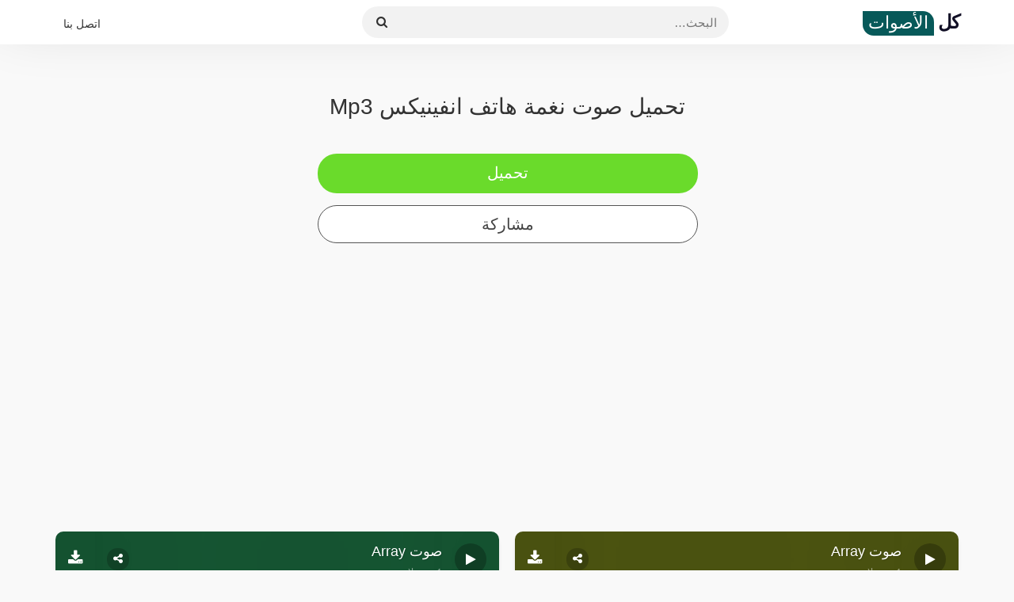

--- FILE ---
content_type: text/html; charset=UTF-8
request_url: https://anysounds.com/download/3s
body_size: 21064
content:
<!DOCTYPE HTML>
<html lang="ar">
<head>
	<meta charset="utf-8">
	<meta http-equiv="X-UA-Compatible" content="IE=edge">
	<title>تحميل صوت نغمة هاتف انفينيكس mp3 للموبايل – كل الأصوات</title>
	<meta id="robots" name="robots" content="index,follow">
	<meta id="description" name="description" content="تحميل صوت نغمة هاتف انفينيكس mp3 للموبايل, كل الأصوات للجميع, جميع الأصوات، أي أصوات أصوات مجانية تحميل كل الأصوات أصوات mp3 للتحميل أصوات المطر صوت الحيوانات أصوات الطبيعة المؤثرات الصوتية المجانية ">
	<meta name="viewport" content="width=device-width, initial-scale=1.0">
	<meta name="language" content="ar">

	<!-- Begin Open Graph metadata -->
	<meta id="og_site_name" property="og:site_name" content="كل الأصوات"/>
	<meta id="og_title" property="og:title" content="تحميل صوت نغمة هاتف انفينيكس mp3 للموبايل – كل الأصوات"/>
	<meta id="og_description" property="og:description" content="تحميل صوت نغمة هاتف انفينيكس mp3 للموبايل, كل الأصوات للجميع, جميع الأصوات، أي أصوات أصوات مجانية تحميل كل الأصوات أصوات mp3 للتحميل أصوات المطر صوت الحيوانات أصوات الطبيعة المؤثرات الصوتية المجانية "/>
	<meta id="og_type" property="og:type" content="website"/>
	<meta id="og_image" property="og:image" content=""/>
	<meta id="og_url" property="og:url" content="https://anysounds.com/download/3s"/>
	
	<link id="canonical" rel="canonical" href="https://anysounds.com/download/3s" />

	<meta property="fb:app_id" content="" />
	
	<link rel="alternate" hreflang="id" href="https://anysounds.com/id/download/3s" />
	<link rel="alternate" hreflang="tr" href="https://anysounds.com/tr/download/3s" />
	<link rel="alternate" hreflang="es" href="https://anysounds.com/es/download/3s" />
	<link rel="alternate" hreflang="it" href="https://anysounds.com/it/download/3s" />
	<link rel="alternate" hreflang="de" href="https://anysounds.com/de/download/3s" />
	<link rel="alternate" hreflang="en" href="https://anysounds.com/en/download/3s" />
	<link rel="alternate" hreflang="ar" href="https://anysounds.com/download/3s" />
	
	<style>
		/*!
 * Bootstrap v3.3.7 (http://getbootstrap.com)
 * Copyright 2011-2017 Twitter, Inc.
 * Licensed under MIT (https://github.com/twbs/bootstrap/blob/master/LICENSE)
 */

/*!
 * Generated using the Bootstrap Customizer (https://getbootstrap.com/docs/3.3/customize/?id=8411850028b956bbe841519c34a8e1b8)
 * Config saved to config.json and https://gist.github.com/8411850028b956bbe841519c34a8e1b8
 *//*!
 * Bootstrap v3.3.7 (http://getbootstrap.com)
 * Copyright 2011-2016 Twitter, Inc.
 * Licensed under MIT (https://github.com/twbs/bootstrap/blob/master/LICENSE)
 *//*! normalize.css v3.0.3 | MIT License | github.com/necolas/normalize.css */

html {     font-family:sans-serif;    -ms-text-size-adjust:100%;    -webkit-text-size-adjust:100% } body {     margin:0 } article,aside,details,figcaption,figure,footer,header,hgroup,main,menu,nav,section,summary {     display:block } audio,canvas,progress,video {     display:inline-block;    vertical-align:baseline } audio:not([controls]) {     display:none;    height:0 } [hidden],template {     display:none } a {     background-color:transparent } a:active,a:hover {     outline:0 } abbr[title] {     border-bottom:1px dotted } b,strong {     font-weight:bold } dfn {     font-style:italic } h1 {     font-size:2em;    margin:0.67em 0 } mark {     background:#ff0;    color:#000 } small {     font-size:80% } sub,sup {     font-size:75%;    line-height:0;    position:relative;    vertical-align:baseline } sup {     top:-0.5em } sub {     bottom:-0.25em } img {     border:0 } svg:not(:root) {     overflow:hidden } figure {     margin:1em 40px } hr {     -webkit-box-sizing:content-box;    -moz-box-sizing:content-box;    box-sizing:content-box;    height:0 } pre {     overflow:auto } code,kbd,pre,samp {     font-family:monospace,monospace;    font-size:1em } button,input,optgroup,select,textarea {     color:inherit;    font:inherit;    margin:0; border: 1px solid silver;   padding: 5px 10px; } button {     overflow:visible } button,select {     text-transform:none } button,html input[type="button"],input[type="reset"],input[type="submit"] {     -webkit-appearance:button;    cursor:pointer } button[disabled],html input[disabled] {     cursor:default } button::-moz-focus-inner,input::-moz-focus-inner {     border:0;    padding:0 } input {     line-height:normal } input[type="checkbox"],input[type="radio"] {     -webkit-box-sizing:border-box;    -moz-box-sizing:border-box;    box-sizing:border-box;    padding:0 } input[type="number"]::-webkit-inner-spin-button,input[type="number"]::-webkit-outer-spin-button {     height:auto } input[type="search"] {     -webkit-appearance:textfield;    -webkit-box-sizing:content-box;    -moz-box-sizing:content-box;    box-sizing:content-box } input[type="search"]::-webkit-search-cancel-button,input[type="search"]::-webkit-search-decoration {     -webkit-appearance:none } fieldset {     border:1px solid #c0c0c0;    margin:0 2px;    padding:0.35em 0.625em 0.75em } legend {     border:0;    padding:0 } textarea {     overflow:auto } optgroup {     font-weight:bold } table {     border-collapse:collapse;    border-spacing:0 } td,th {     padding:0 } * {     -webkit-box-sizing:border-box;    -moz-box-sizing:border-box;    box-sizing:border-box } *:before,*:after {     -webkit-box-sizing:border-box;    -moz-box-sizing:border-box;    box-sizing:border-box } html {     font-size:10px;    -webkit-tap-highlight-color:rgba(0,0,0,0) } body {     font-family:"Helvetica Neue",Helvetica,Arial,sans-serif;    font-size:14px;    line-height:1.42857143;    color:#333;    background-color:#fff } input,button,select,textarea {     font-family:inherit;    font-size:inherit;    line-height:inherit } a {     color:#337ab7;    text-decoration:none } a:hover,a:focus {     color:#23527c;    text-decoration:underline } a:focus {     outline:5px auto -webkit-focus-ring-color;    outline-offset:-2px } figure {     margin:0 } img {     vertical-align:middle } .img-responsive {     display:block;    max-width:100%;    height:auto } .img-rounded {     border-radius:6px } .img-thumbnail {     padding:4px;    line-height:1.42857143;    background-color:#fff;    border:1px solid #ddd;    border-radius:4px;    -webkit-transition:all .2s ease-in-out;    -o-transition:all .2s ease-in-out;    transition:all .2s ease-in-out;    display:inline-block;    max-width:100%;    height:auto } .img-circle {     border-radius:50% } hr {     margin-top:20px;    margin-bottom:20px;    border:0;    border-top:1px solid #eee } .sr-only {     position:absolute;    width:1px;    height:1px;    margin:-1px;    padding:0;    overflow:hidden;    clip:rect(0,0,0,0);    border:0 } .sr-only-focusable:active,.sr-only-focusable:focus {     position:static;    width:auto;    height:auto;    margin:0;    overflow:visible;    clip:auto } [role="button"] {     cursor:pointer } .container {     margin-right:auto;    margin-left:auto;    padding-left:15px;    padding-right:15px } @media (min-width:768px) {     .container {         width:750px    }  } @media (min-width:992px) {     .container {         width:970px    }  } @media (min-width:1200px) {     .container {         width:1170px    }  } .container-fluid {     margin-right:auto;    margin-left:auto;    padding-left:15px;    padding-right:15px } .row {     margin-left:-15px;    margin-right:-15px } .col-xs-1,.col-sm-1,.col-md-1,.col-lg-1,.col-xs-2,.col-sm-2,.col-md-2,.col-lg-2,.col-xs-3,.col-sm-3,.col-md-3,.col-lg-3,.col-xs-4,.col-sm-4,.col-md-4,.col-lg-4,.col-xs-5,.col-sm-5,.col-md-5,.col-lg-5,.col-xs-6,.col-sm-6,.col-md-6,.col-lg-6,.col-xs-7,.col-sm-7,.col-md-7,.col-lg-7,.col-xs-8,.col-sm-8,.col-md-8,.col-lg-8,.col-xs-9,.col-sm-9,.col-md-9,.col-lg-9,.col-xs-10,.col-sm-10,.col-md-10,.col-lg-10,.col-xs-11,.col-sm-11,.col-md-11,.col-lg-11,.col-xs-12,.col-sm-12,.col-md-12,.col-lg-12 {     position:relative;    min-height:1px;    padding-left:15px;    padding-right:15px } .col-xs-1,.col-xs-2,.col-xs-3,.col-xs-4,.col-xs-5,.col-xs-6,.col-xs-7,.col-xs-8,.col-xs-9,.col-xs-10,.col-xs-11,.col-xs-12 {     float:right } .col-xs-12 {     width:100% } .col-xs-11 {     width:91.66666667% } .col-xs-10 {     width:83.33333333% } .col-xs-9 {     width:75% } .col-xs-8 {     width:66.66666667% } .col-xs-7 {     width:58.33333333% } .col-xs-6 {     width:50% } .col-xs-5 {     width:41.66666667% } .col-xs-4 {     width:33.33333333% } .col-xs-3 {     width:25% } .col-xs-2 {     width:16.66666667% } .col-xs-1 {     width:8.33333333% } .col-xs-pull-12 {     left:100% } .col-xs-pull-11 {     left:91.66666667% } .col-xs-pull-10 {     left:83.33333333% } .col-xs-pull-9 {     left:75% } .col-xs-pull-8 {     left:66.66666667% } .col-xs-pull-7 {     left:58.33333333% } .col-xs-pull-6 {     left:50% } .col-xs-pull-5 {     left:41.66666667% } .col-xs-pull-4 {     left:33.33333333% } .col-xs-pull-3 {     left:25% } .col-xs-pull-2 {     left:16.66666667% } .col-xs-pull-1 {     left:8.33333333% } .col-xs-pull-0 {     left:auto } .col-xs-push-12 {     right:100% } .col-xs-push-11 {     right:91.66666667% } .col-xs-push-10 {     right:83.33333333% } .col-xs-push-9 {     right:75% } .col-xs-push-8 {     right:66.66666667% } .col-xs-push-7 {     right:58.33333333% } .col-xs-push-6 {     right:50% } .col-xs-push-5 {     right:41.66666667% } .col-xs-push-4 {     right:33.33333333% } .col-xs-push-3 {     right:25% } .col-xs-push-2 {     right:16.66666667% } .col-xs-push-1 {     right:8.33333333% } .col-xs-push-0 {     right:auto } .col-xs-offset-12 {     margin-right:100% } .col-xs-offset-11 {     margin-right:91.66666667% } .col-xs-offset-10 {     margin-right:83.33333333% } .col-xs-offset-9 {     margin-right:75% } .col-xs-offset-8 {     margin-right:66.66666667% } .col-xs-offset-7 {     margin-right:58.33333333% } .col-xs-offset-6 {     margin-right:50% } .col-xs-offset-5 {     margin-right:41.66666667% } .col-xs-offset-4 {     margin-right:33.33333333% } .col-xs-offset-3 {     margin-right:25% } .col-xs-offset-2 {     margin-right:16.66666667% } .col-xs-offset-1 {     margin-right:8.33333333% } .col-xs-offset-0 {     margin-right:0 } @media (min-width:768px) {     .col-sm-1,    .col-sm-2,    .col-sm-3,    .col-sm-4,    .col-sm-5,    .col-sm-6,    .col-sm-7,    .col-sm-8,    .col-sm-9,    .col-sm-10,    .col-sm-11,    .col-sm-12 {         float:right    }     .col-sm-12 {         width:100%    }     .col-sm-11 {         width:91.66666667%    }     .col-sm-10 {         width:83.33333333%    }     .col-sm-9 {         width:75%    }     .col-sm-8 {         width:66.66666667%    }     .col-sm-7 {         width:58.33333333%    }     .col-sm-6 {         width:50%    }     .col-sm-5 {         width:41.66666667%    }     .col-sm-4 {         width:33.33333333%    }     .col-sm-3 {         width:25%    }     .col-sm-2 {         width:16.66666667%    }     .col-sm-1 {         width:8.33333333%    }     .col-sm-pull-12 {         left:100%    }     .col-sm-pull-11 {         left:91.66666667%    }     .col-sm-pull-10 {         left:83.33333333%    }     .col-sm-pull-9 {         left:75%    }     .col-sm-pull-8 {         left:66.66666667%    }     .col-sm-pull-7 {         left:58.33333333%    }     .col-sm-pull-6 {         left:50%    }     .col-sm-pull-5 {         left:41.66666667%    }     .col-sm-pull-4 {         left:33.33333333%    }     .col-sm-pull-3 {         left:25%    }     .col-sm-pull-2 {         left:16.66666667%    }     .col-sm-pull-1 {         left:8.33333333%    }     .col-sm-pull-0 {         left:auto    }     .col-sm-push-12 {         right:100%    }     .col-sm-push-11 {         right:91.66666667%    }     .col-sm-push-10 {         right:83.33333333%    }     .col-sm-push-9 {         right:75%    }     .col-sm-push-8 {         right:66.66666667%    }     .col-sm-push-7 {         right:58.33333333%    }     .col-sm-push-6 {         right:50%    }     .col-sm-push-5 {         right:41.66666667%    }     .col-sm-push-4 {         right:33.33333333%    }     .col-sm-push-3 {         right:25%    }     .col-sm-push-2 {         right:16.66666667%    }     .col-sm-push-1 {         right:8.33333333%    }     .col-sm-push-0 {         right:auto    }     .col-sm-offset-12 {         margin-right:100%    }     .col-sm-offset-11 {         margin-right:91.66666667%    }     .col-sm-offset-10 {         margin-right:83.33333333%    }     .col-sm-offset-9 {         margin-right:75%    }     .col-sm-offset-8 {         margin-right:66.66666667%    }     .col-sm-offset-7 {         margin-right:58.33333333%    }     .col-sm-offset-6 {         margin-right:50%    }     .col-sm-offset-5 {         margin-right:41.66666667%    }     .col-sm-offset-4 {         margin-right:33.33333333%    }     .col-sm-offset-3 {         margin-right:25%    }     .col-sm-offset-2 {         margin-right:16.66666667%    }     .col-sm-offset-1 {         margin-right:8.33333333%    }     .col-sm-offset-0 {         margin-right:0    }  } @media (min-width:992px) {     .col-md-1,    .col-md-2,    .col-md-3,    .col-md-4,    .col-md-5,    .col-md-6,    .col-md-7,    .col-md-8,    .col-md-9,    .col-md-10,    .col-md-11,    .col-md-12 {         float:right    }     .col-md-12 {         width:100%    }     .col-md-11 {         width:91.66666667%    }     .col-md-10 {         width:83.33333333%    }     .col-md-9 {         width:75%    }     .col-md-8 {         width:66.66666667%    }     .col-md-7 {         width:58.33333333%    }     .col-md-6 {         width:50%    }     .col-md-5 {         width:41.66666667%    }     .col-md-4 {         width:33.33333333%    }     .col-md-3 {         width:25%    }     .col-md-2 {         width:16.66666667%    }     .col-md-1 {         width:8.33333333%    }     .col-md-pull-12 {         left:100%    }     .col-md-pull-11 {         left:91.66666667%    }     .col-md-pull-10 {         left:83.33333333%    }     .col-md-pull-9 {         left:75%    }     .col-md-pull-8 {         left:66.66666667%    }     .col-md-pull-7 {         left:58.33333333%    }     .col-md-pull-6 {         left:50%    }     .col-md-pull-5 {         left:41.66666667%    }     .col-md-pull-4 {         left:33.33333333%    }     .col-md-pull-3 {         left:25%    }     .col-md-pull-2 {         left:16.66666667%    }     .col-md-pull-1 {         left:8.33333333%    }     .col-md-pull-0 {         left:auto    }     .col-md-push-12 {         right:100%    }     .col-md-push-11 {         right:91.66666667%    }     .col-md-push-10 {         right:83.33333333%    }     .col-md-push-9 {         right:75%    }     .col-md-push-8 {         right:66.66666667%    }     .col-md-push-7 {         right:58.33333333%    }     .col-md-push-6 {         right:50%    }     .col-md-push-5 {         right:41.66666667%    }     .col-md-push-4 {         right:33.33333333%    }     .col-md-push-3 {         right:25%    }     .col-md-push-2 {         right:16.66666667%    }     .col-md-push-1 {         right:8.33333333%    }     .col-md-push-0 {         right:auto    }     .col-md-offset-12 {         margin-right:100%    }     .col-md-offset-11 {         margin-right:91.66666667%    }     .col-md-offset-10 {         margin-right:83.33333333%    }     .col-md-offset-9 {         margin-right:75%    }     .col-md-offset-8 {         margin-right:66.66666667%    }     .col-md-offset-7 {         margin-right:58.33333333%    }     .col-md-offset-6 {         margin-right:50%    }     .col-md-offset-5 {         margin-right:41.66666667%    }     .col-md-offset-4 {         margin-right:33.33333333%    }     .col-md-offset-3 {         margin-right:25%    }     .col-md-offset-2 {         margin-right:16.66666667%    }     .col-md-offset-1 {         margin-right:8.33333333%    }     .col-md-offset-0 {         margin-right:0    }  } @media (min-width:1200px) {     .col-lg-1,    .col-lg-2,    .col-lg-3,    .col-lg-4,    .col-lg-5,    .col-lg-6,    .col-lg-7,    .col-lg-8,    .col-lg-9,    .col-lg-10,    .col-lg-11,    .col-lg-12 {         float:right    }     .col-lg-12 {         width:100%    }     .col-lg-11 {         width:91.66666667%    }     .col-lg-10 {         width:83.33333333%    }     .col-lg-9 {         width:75%    }     .col-lg-8 {         width:66.66666667%    }     .col-lg-7 {         width:58.33333333%    }     .col-lg-6 {         width:50%    }     .col-lg-5 {         width:41.66666667%    }     .col-lg-4 {         width:33.33333333%    }     .col-lg-3 {         width:25%    }     .col-lg-2 {         width:16.66666667%    }     .col-lg-1 {         width:8.33333333%    }     .col-lg-pull-12 {         left:100%    }     .col-lg-pull-11 {         left:91.66666667%    }     .col-lg-pull-10 {         left:83.33333333%    }     .col-lg-pull-9 {         left:75%    }     .col-lg-pull-8 {         left:66.66666667%    }     .col-lg-pull-7 {         left:58.33333333%    }     .col-lg-pull-6 {         left:50%    }     .col-lg-pull-5 {         left:41.66666667%    }     .col-lg-pull-4 {         left:33.33333333%    }     .col-lg-pull-3 {         left:25%    }     .col-lg-pull-2 {         left:16.66666667%    }     .col-lg-pull-1 {         left:8.33333333%    }     .col-lg-pull-0 {         left:auto    }     .col-lg-push-12 {         right:100%    }     .col-lg-push-11 {         right:91.66666667%    }     .col-lg-push-10 {         right:83.33333333%    }     .col-lg-push-9 {         right:75%    }     .col-lg-push-8 {         right:66.66666667%    }     .col-lg-push-7 {         right:58.33333333%    }     .col-lg-push-6 {         right:50%    }     .col-lg-push-5 {         right:41.66666667%    }     .col-lg-push-4 {         right:33.33333333%    }     .col-lg-push-3 {         right:25%    }     .col-lg-push-2 {         right:16.66666667%    }     .col-lg-push-1 {         right:8.33333333%    }     .col-lg-push-0 {         right:auto    }     .col-lg-offset-12 {         margin-right:100%    }     .col-lg-offset-11 {         margin-right:91.66666667%    }     .col-lg-offset-10 {         margin-right:83.33333333%    }     .col-lg-offset-9 {         margin-right:75%    }     .col-lg-offset-8 {         margin-right:66.66666667%    }     .col-lg-offset-7 {         margin-right:58.33333333%    }     .col-lg-offset-6 {         margin-right:50%    }     .col-lg-offset-5 {         margin-right:41.66666667%    }     .col-lg-offset-4 {         margin-right:33.33333333%    }     .col-lg-offset-3 {         margin-right:25%    }     .col-lg-offset-2 {         margin-right:16.66666667%    }     .col-lg-offset-1 {         margin-right:8.33333333%    }     .col-lg-offset-0 {         margin-right:0    }  } .pagination {     display:inline-block;    padding-right:0;    margin:20px 0;    border-radius:4px } .pagination>li {     display:inline } .pagination>li>a,.pagination>li>span {     position:relative;    float:right;    padding:6px 12px;    line-height:1.42857143;    text-decoration:none;    color:#337ab7;    background-color:#fff;    border:1px solid #ddd;    margin-right:-1px } .pagination>li:first-child>a,.pagination>li:first-child>span {     margin-right:0;    border-bottom-right-radius:4px;    border-top-right-radius:4px } .pagination>li:last-child>a,.pagination>li:last-child>span {     border-bottom-left-radius:4px;    border-top-left-radius:4px } .pagination>li>a:hover,.pagination>li>span:hover,.pagination>li>a:focus,.pagination>li>span:focus {     z-index:2;    color:#23527c;    background-color:#eee;    border-color:#ddd } .pagination>.active>a,.pagination>.active>span,.pagination>.active>a:hover,.pagination>.active>span:hover,.pagination>.active>a:focus,.pagination>.active>span:focus {     z-index:3;    color:#fff;    background-color:#337ab7;    border-color:#337ab7;    cursor:default } .pagination>.disabled>span,.pagination>.disabled>span:hover,.pagination>.disabled>span:focus,.pagination>.disabled>a,.pagination>.disabled>a:hover,.pagination>.disabled>a:focus {     color:#777;    background-color:#fff;    border-color:#ddd;    cursor:not-allowed } .pagination-lg>li>a,.pagination-lg>li>span {     padding:10px 16px;    font-size:18px;    line-height:1.3333333 } .pagination-lg>li:first-child>a,.pagination-lg>li:first-child>span {     border-bottom-right-radius:6px;    border-top-right-radius:6px } .pagination-lg>li:last-child>a,.pagination-lg>li:last-child>span {     border-bottom-left-radius:6px;    border-top-left-radius:6px } .pagination-sm>li>a,.pagination-sm>li>span {     padding:5px 10px;    font-size:12px;    line-height:1.5 } .pagination-sm>li:first-child>a,.pagination-sm>li:first-child>span {     border-bottom-right-radius:3px;    border-top-right-radius:3px } .pagination-sm>li:last-child>a,.pagination-sm>li:last-child>span {     border-bottom-left-radius:3px;    border-top-left-radius:3px } .pager {     padding-right:0;    margin:20px 0;    list-style:none;    text-align:center } .pager li {     display:inline } .pager li>a,.pager li>span {     display:inline-block;    padding:5px 14px;    background-color:#fff;    border:1px solid #ddd;    border-radius:15px } .pager li>a:hover,.pager li>a:focus {     text-decoration:none;    background-color:#eee } .pager .next>a,.pager .next>span {     float:left } .pager .previous>a,.pager .previous>span {     float:right } .pager .disabled>a,.pager .disabled>a:hover,.pager .disabled>a:focus,.pager .disabled>span {     color:#777;    background-color:#fff;    cursor:not-allowed } .clearfix:before,.clearfix:after,.container:before,.container:after,.container-fluid:before,.container-fluid:after,.row:before,.row:after,.pager:before,.pager:after {     content:"";    display:table } .clearfix:after,.container:after,.container-fluid:after,.row:after,.pager:after {     clear:both } .center-block {     display:block;    margin-left:auto;    margin-right:auto } .pull-right {     float:right !important } .pull-left {     float:left !important } .hide {     display:none !important } .show {     display:block !important } .invisible {     visibility:hidden } .text-hide {     font:0/0 a; color:transparent; text-shadow:none; background-color:transparent; border:0 } .hidden {  display:none !important } .affix {  position:fixed }
	</style>
	
	<!-- HTML5 Shim and Respond.js IE8 support of HTML5 elements and media queries -->
	<!-- WARNING: Respond.js doesn"t work if you view the page via file:// -->
	<!--[if lt IE 9]>
		<script src="https://oss.maxcdn.com/libs/html5shiv/3.7.0/html5shiv.js"></script>
		<script src="https://oss.maxcdn.com/libs/respond.js/1.4.2/respond.min.js"></script>
	<![endif]-->
	<style type="text/css">
	::selection { background-color: #006A9C; color: white; }
	::-moz-selection { background-color: #006A9C; color: white; }
	</style>
		<style>
		@font-face { font-family:iconsura;src:url("https://cdn.jsdelivr.net/gh/tarus3pm/suratmp3/css/fonts/iconsura.eot?omrrhu");src:url("https://cdn.jsdelivr.net/gh/tarus3pm/suratmp3/css/fonts/iconsura.eot?omrrhu#iefix") format("embedded-opentype"),url("https://cdn.jsdelivr.net/gh/tarus3pm/suratmp3/css/fonts/iconsura.ttf?omrrhu") format("truetype"),url("https://cdn.jsdelivr.net/gh/tarus3pm/suratmp3/css/fonts/iconsura.woff?omrrhu") format("woff"),url("https://cdn.jsdelivr.net/gh/tarus3pm/suratmp3/css/fonts/iconsura.svg?omrrhu#iconsura") format("svg");font-weight:400;font-style:normal;font-display:swap } .fa { font-family:iconsura!important;speak:never;font-style:normal;font-weight:400;font-variant:normal;text-transform:none;line-height:1;-webkit-font-smoothing:antialiased;-moz-osx-font-smoothing:grayscale } .fa-search:before { content:"\f002" } .fa-heart:before { content:"\f004" } .fa-star:before { content:"\f005" } .fa-star-o:before { content:"\f006" } .fa-user:before { content:"\f007" } .fa-check:before { content:"\f00c" } .fa-close:before,.fa-remove:before,.fa-times:before { content:"\f00d" } .fa-search-plus:before { content:"\f00e" } .fa-search-minus:before { content:"\f010" } .fa-cfg:before { content:"\f013" } .fa-trash-o:before { content:"\f014" } .fa-home:before { content:"\f015" } .fa-clock:before { content:"\f017" } .fa-download:before { content:"\f019" } .fa-repeat1:before,.fa-rotate-right:before { content:"\f01e" } .fa-refresh:before { content:"\f021" } .fa-lock:before { content:"\f023" } .fa-volume-down:before { content:"\f027" } .fa-volume-up:before { content:"\f028" } .fa-book:before { content:"\f02d" } .fa-bookmark:before { content:"\f02e" } .fa-print:before { content:"\f02f" } .fa-video:before { content:"\f03d" } .fa-image:before { content:"\f03e" } .fa-edit:before { content:"\f044" } .fa-share-square:before { content:"\f045" } .fa-step-backward:before { content:"\f048" } .fa-backward:before { content:"\f04a" } .fa-play:before { content:"\f04b" } .fa-pause:before { content:"\f04c" } .fa-stop:before { content:"\f04d" } .fa-forward:before { content:"\f04e" } .fa-step-forward:before { content:"\f051" } .fa-chevron-left:before { content:"\f053" } .fa-chevron-right:before { content:"\f054" } .fa-arrow-left:before { content:"\f060" } .fa-arrow-right:before { content:"\f061" } .fa-arrow-up:before { content:"\f062" } .fa-arrow-down:before { content:"\f063" } .fa-share:before { content:"\f064" } .fa-expand:before { content:"\f065" } .fa-compress:before { content:"\f066" } .fa-eye:before { content:"\f06e" } .fa-warning:before { content:"\f071" } .fa-random:before { content:"\f074" } .fa-comment:before { content:"\f075" } .fa-chevron-up:before { content:"\f077" } .fa-chevron-down:before { content:"\f078" } .fa-retweet:before { content:"\f079" } .fa-folder:before { content:"\f07b" } .fa-folder-open:before { content:"\f07c" } .fa-bar-chart:before { content:"\f080" } .fa-heart-o:before { content:"\f08a" } .fa-thumb-tack:before { content:"\f08d" } .fa-upload:before { content:"\f093" } .fa-twitter:before { content:"\f099" } .fa-facebook:before { content:"\f09a" } .fa-unlock:before { content:"\f09c" } .fa-feed:before { content:"\f09e" } .fa-globe:before { content:"\f0ac" } .fa-tasks:before { content:"\f0ae" } .fa-copy:before { content:"\f0c5" } .fa-caret-down:before { content:"\f0d7" } .fa-caret-up:before { content:"\f0d8" } .fa-sort:before { content:"\f0dc" } .fa-envelope:before { content:"\f0e0" } .fa-rotate-left:before { content:"\f0e2" } .fa-cloud-download:before { content:"\f0ed" } .fa-cloud-upload:before { content:"\f0ee" } .fa-file-text-o:before { content:"\f0f6" } .fa-laptop:before { content:"\f109" } .fa-tablet:before { content:"\f10a" } .fa-mobile:before { content:"\f10b" } .fa-quote-left:before { content:"\f10d" } .fa-quote-right:before { content:"\f10e" } .fa-keyboard:before { content:"\f11c" } .fa-code:before { content:"\f121" } .fa-star-half-empty:before { content:"\f123" } .fa-info:before { content:"\f129" } .fa-exclamation:before { content:"\f12a" } .fa-microphone:before { content:"\f130" } .fa-microphone-slash:before { content:"\f131" } .fa-dots-h:before { content:"\f141" } .fa-dots-v:before { content:"\f142" } .fa-file:before { content:"\f15b" } .fa-file-text:before { content:"\f15c" } .fa-sort-alpha-asc:before { content:"\f15d" } .fa-sort-alpha-desc:before { content:"\f15e" } .fa-sort-amount-asc:before { content:"\f160" } .fa-sort-amount-desc:before { content:"\f161" } .fa-thumbs-up:before { content:"\f164" } .fa-youtube-play:before { content:"\f16a" } .fa-instagram:before { content:"\f16d" } .fa-apple:before { content:"\f179" } .fa-windows:before { content:"\f17a" } .fa-android:before { content:"\f17b" } .fa-linux:before { content:"\f17c" } .fa-female:before { content:"\f182" } .fa-male:before { content:"\f183" } .fa-sun:before { content:"\f185" } .fa-moon-o:before { content:"\f186" } .fa-plus-square:before { content:"\f196" } .fa-wordpress:before { content:"\f19a" } .fa-archive:before { content:"\f19c" } .fa-google:before { content:"\f1a0" } .fa-language:before { content:"\f1ab" } .fa-soundcloud:before { content:"\f1be" } .fa-database:before { content:"\f1c0" } .fa-file-pdf:before { content:"\f1c1" } .fa-file-word:before { content:"\f1c2" } .fa-file-excel:before { content:"\f1c3" } .fa-file-powerpoint:before { content:"\f1c4" } .fa-zip:before { content:"\f1c6" } .fa-send:before { content:"\f1d8" } .fa-sliders:before { content:"\f1de" } .fa-share-alt:before { content:"\f1e0" } .fa-cc-paypal:before { content:"\f1f4" } .fa-trash:before { content:"\f1f8" } .fa-toggle-off:before { content:"\f204" } .fa-toggle-on:before { content:"\f205" } .fa-leanpub:before { content:"\f212" } .fa-pinterest-p:before { content:"\f231" } .fa-whatsapp:before { content:"\f232" } .fa-server:before { content:"\f233" } .fa-safari:before { content:"\f267" } .fa-chrome:before { content:"\f268" } .fa-firefox:before { content:"\f269" } .fa-opera:before { content:"\f26a" } .fa-television:before,.fa-tv:before { content:"\f26c" } .fa-amazon:before { content:"\f270" } .fa-edge:before { content:"\f282" } .fa-ad:before { content:"\f29e" } .fa-snapchat-ghost:before { content:"\f2ac" } .fa-envelope-open:before { content:"\f2b6" } 
	/*!
 * Start Bootstrap - 3 Col Portfolio HTML Template (http://startbootstrap.com)
 * Code licensed under the Apache License v2.0.
 * For details, see http://www.apache.org/licenses/LICENSE-2.0.
 */
[class*="col-"]{
	padding-right:10px;
	padding-left:10px;
}
.row{
	margin-right:-10px;
	margin-left:-10px;
}
body{
	background:#f9f9f9;
	font-family:'ltr_font', 'Helvetica Neue', Arial, sans-serif;
	direction:ltr;
}
*{
	box-sizing:border-box;
}
li {
	list-style: none;
}
.portfolio-item{
	margin-bottom:25px;
}
header {
	padding:0;
	background:transparent;
	margin-bottom:15px;
/*
	-webkit-box-shadow:0 0 0 1280px rgba(0,0,0,0.3) inset;
	box-shadow:0 0 0 1280px rgba(0,0,0,0.3) inset;
*/
}
footer{
	margin:50px 0;
}
footer p{
	margin:0;
}
.site-logo{
	display:inline-block;
}
.site-logo > span{
	background:gray;
	padding:0 3px 2px 3px;
	display:inline-block;
	line-height:18px;
	border-radius:0 9px !important;
	margin:0 2px;
	color:white;
	font-size:12px;
}
.unstyled{ 
	list-style:none;
	margin-right:0;
	padding-right:0;
	margin-left:0;
	padding-left:0;
	margin-bottom: 5px;
}
.unstyled.tags {
	margin: 0;
}
 hr{
  border-color:rgba(11, 11, 11, 0.14);
  border-width:3px;
  max-width:50px;
}
hr.light{
  border-color:white;
}
a{
  -webkit-transition:all 0.35s;
  -moz-transition:all 0.35s;
  transition:all 0.35s;
  color:#3b3f42;
  outline:0 !important;
  text-decoration:none;
}
a:hover,
a:focus{
  color:#111111;
  text-decoration:none;
}
h1,
h2,
h3,
h4,
h5,
h6{
  font-family:'main_font', 'ltr_font', 'Helvetica Neue', Arial, sans-serif;
  text-transform:capitalize;
}

footer .copyright{
	background:white;
	padding:15px 20px;
}
.footer-links {
	background: whitesmoke;
	border-radius: 10px;
	width: 100%;
	text-align: center;
}

header h1, header h2{
	margin:15px 0px 30px;
	font-weight:700;
	text-shadow:0px 2px 1px rgba(0, 0, 0, 0.26);
	color:rgb(255, 255, 255);
	letter-spacing:-4px;
}
.breadcrumb{
	width:100%;
	padding:0 0 10px;
	margin:0 0 10px;
	list-style:none;
	background-color:white;
	float:left;
}
.breadcrumb > li{
	float:left;
	text-transform:capitalize;
}
.breadcrumb > li + li:before{
	content:"/";
	margin-left:5px;
	margin-right:5px;
	color:#eee;
}

.audio{
	display:block;
	clear:both;
	width:100%;
}

.pager{
	margin-top:0;
}

/******** btns **********/
.btn{
	display:inline-block;
	font-weight:400;
	line-height:1.17;
	text-align:center;
	white-space:nowrap;
	vertical-align:middle;
	-webkit-user-select:none;
	-moz-user-select:none;
	-ms-user-select:none;
	user-select:none;
	border:1px solid transparent;
	padding:.5rem 1rem;
	font-size:1.4rem;
	border-radius:9px;
	-webkit-transition:all .2s ease-in-out;
	-o-transition:all .2s ease-in-out;
	transition:all .2s ease-in-out;
	margin-right:-1px;
}
.btn:hover{
	box-shadow:0px 0px 0px 100px rgba(0,0,0, 0.2) inset;
}
.btn-md{
	font-size:15px;
	line-height:1.5;
	padding:4px 10px 6px;
}
.btn-lg{
	font-size:20px;
	line-height:1.8;
	padding:6px 15px 8px;
}
.btn-primary{
	background-color:#0f43a6;
	border-color:#0f43a6;
}
.btn-warning{
	background-color:#e48d11;
	border-color:#d88817;
}
.btn-success{
	background-color:#189639;
	border-color:#189639;
}
.btn-default{
	color:#292b2c;
	background-color:#fff;
	border-color:#ccc;
}

.btn-primary,
.btn-warning,
.btn-success,
.btn-primary:hover,
.btn-warning:hover,
.btn-success:hover{
	color:#fff;
}

.title {
	margin: 5px 0;
}

.btn-toolbar{
	/* display:-webkit-box;
	display:-webkit-flex;
	display:-ms-flexbox;
	display:flex;
	-webkit-box-pack:start;
	-webkit-justify-content:flex-start;
	-ms-flex-pack:start;
	justify-content:flex-start; */
	display: block;
	margin: 15px 0;
}
.welcome{
	/* background: #333; */
	color: white;
	padding: 15px 0 15px;
	margin-bottom: 5px;
	clear: both;
	float: left;
	margin-top: -22px;
}
.welcome p:nth-child(2) {
	margin-bottom: 0;
}
.welcome .title {
	font-size: 36px;
	margin: 7px 0 10px;
}
.welcome p {
	font-size: 17px;
	color: rgba(255,255,255,0.9);
	display: block;
	margin: auto;
	max-width: 100%;
}
.btn-group, .btn-group-vertical{
	position:relative;
	display:-webkit-inline-box;
	display:-webkit-inline-flex;
	display:-ms-inline-flexbox;
	display:inline-flex;
	vertical-align:middle;
}
.btn-toolbar .btn {
	border-radius:99px;
	padding:5px 15px;
	border-color: transparent;
}
.btn-toolbar .btn:last-child {margin:0 7px}

.btn-default:hover{
	color:#292b2c;
	background-color:#e6e6e6;
	border-color:#adadad;
}
.btn-default.active, .btn-default.focus, .btn-default:focus {
	-webkit-box-shadow: 0 0 3px 1px rgba(0, 0, 0, 0.25);
	box-shadow: 0 0 3px 1px rgba(0, 0, 0, 0.25);
	color: #333;
	background: white;
}
.welhome .btn-default.active, .welhome .btn-default.focus, .welhome .btn-default:focus {
	-webkit-box-shadow: 0 0 0 3px rgba(0, 0, 0, 0.25);
	box-shadow: 0 0 0 3px rgba(0, 0, 0, 0.25);
	color: #222;
	background: white;
}
.btn:focus, .btn:hover{
	text-decoration:none;
}
.btn-group-vertical > .btn:hover, .btn-group > .btn:hover,
.btn-group-vertical > .btn:focus, .btn-group > .btn:focus{
	z-index:2;
}

.btn-edit{
	width:20px;
	padding:4px 0px;
	margin:0 1px;
	background:whitesmoke;
	height:20px;
	font-size:10px;
	border-radius:50% !important;
}
.input-edit {
	border-radius: 4px !important;
	background: #f6f6f6;
	border: none;
	box-shadow: 0px 1px 2px 0px rgba(0,0,0,0.15) , 0px 1px 5px 0px rgba(0,0,0,0.05) inset;
	font-size: 12px;
	max-width: 75%;
	width: 260px;
	height: 30px;
	margin: 5px 0 25px;
}
/******** pagination ******/
.pagination > li > a:hover, .pagination > li > span:hover, .pagination > li > a:focus, .pagination > li > span:focus{
	color:#777;
}
.pagination > li > a, .pagination > li > span{
	color:#595959;
}
.pagination > .active > a, .pagination > .active > span, .pagination > .active > a:hover, .pagination > .active > span:hover, .pagination > .active > a:focus, .pagination > .active > span:focus{
	background-color:#454545;
	border-color:#454545;
}
/******** end btns *******/

.login .info-table div.panel-heading{
	background:#E1E1E1;
	color:#212121;
	border:none;
	border-bottom:0;
	border-radius:8px 8px 0 0 !important;
}
.login .info-table .panel.panel-info{
	border:none;
}

/*********** social-sharing ***********/
.social-sharing{
	display:inline-block;
}
.social-sharing a{
	background:#E48D11;
	padding:7px 0px;
	border-radius:99px !important;
	font-size:12px;
	display:inline-block;
	color:white;
	width:27px;
	text-align:center;
	height:27px;
}
.social-sharing a:not(:last-child):not(:first-child){
	margin:0 5px;
}
.social-sharing a:hover, .social-sharing a:focus{
	text-decoration:none;
	color:white;
	-webkit-box-shadow:0 8px 10px 0px rgba(0, 0, 0, 0.21) inset;
	box-shadow:0 8px 10px 0px rgba(0, 0, 0, 0.21) inset;
}
.social-sharing a.share-google{
	background:#DD4B39;
}
.social-sharing a.share-twitter{
	background:#00ACED;
}
.social-sharing > a.share-facebook{
	background:#3B5998;
}
.social-container{
	position:absolute;
	top:15px;
	right:15px;
	left:auto;
}
.social-container{
	color:#989797;
}
/****** end social *********/
.frt{
	float:right !important;
}
.flt{
	float:left !important;
}
.share-container{
	display:none;
	position:fixed;
	top:0;
	bottom:0;
	right:0;
	left:0;
	background:rgba(0, 0, 0, 0.65);
	z-index:998
}
.share-dialog{
	display:none;
	position:fixed;
	width:320px;
	max-width:100%;
	min-height:200px;
	background:white;
	top:30%;
	right:50%;
	margin-right:-160px;
	z-index:999;
	-webkit-box-shadow:0px 0px 30px 9px rgba(0, 0, 0, 0.3);
	box-shadow:0px 0px 30px 9px rgba(0, 0, 0, 0.3);
	padding:15px;
	border-radius:15px !important;
}
.share-dialog .hideit{
	line-height:1;
	cursor:pointer;
	margin:-15px -15px 15px;
	font-size:18px;
	padding:15px 15px 10px;
}
.copy-link{
	border-radius:0;
	background:#626262;
	color:white;
	margin:0
}
.share-dialog .link-txt{
	padding-top:8px;
	text-align:left;
	color:#626262;
	font-size:14px;
	letter-spacing:0
}
.share-dialog > ul{
	text-align:center;
	padding:10px 0;
	font-size:0
}
.share-dialog > ul > li{
	display:inline-block;
	width:70px
}
.share-dialog > ul > li > a{
	background:#626262;
	color:white;
	display:inline-block;
	width:54px;
	height:54px;
	font-size:26px;
	text-align:center;
	line-height:54px;
	border-radius:50% !important;
}
.share-dialog > ul > li > i{
	font-style:normal;
	font-size:12px;
	padding:10px 0;
	display:block;
	letter-spacing:0
}
.share-dialog > ul > li > .fa-facebook{
	background:#426fb2
}
.share-dialog > ul > li > .fa-twitter{
	background:#1da1f2
}
.share-dialog > ul > li > .fa-whatsapp{
	background:#25d366
}
.single-btn, .share, .update-post{
	border-color:transparent;
	font-size:17px;
	padding:5px 13px 5px;
	border-radius:99px !important;
	background:rgba(0,0,0,0.5);
	color:#fff;
	text-transform:capitalize;
	height:34px;
	cursor:pointer;
}
.share, .update-post{
/*
	background:rgba(255,255,255,0.9);
	color:black;
	-webkit-box-shadow:0px -16px 10px 0px white inset;
	box-shadow:0px -16px 10px 0px white inset;
*/
}
.share span{
	padding:0 !important;
}
.share.min, .update-post {
	width: 28px;
	padding: 0;
	height: 28px;
	text-align: center;
	font-size: 14px;
	line-height: 28px;
	position: absolute;
	top: 50%;
	right: 15px;
	background: rgba(0,0,0,0.2);
	border-width: 0px;
	margin-top: -14px;
}
.update-post.remove{
	right:10px;
	color:#ec0000;
	left:auto;
	background:white;
}
.publisher,[class*="-lang"]{
	color: rgb(255, 255, 255);
	position: absolute;
	bottom: -1px;
	left: 50%;
	padding: 2px 7px;
	border-radius: 9px 9px 0 0 !important;
	font-size: 10px;
	background: rgba(255, 255, 255, 0.25);
	width: 64px;
	text-align: center;
	margin-left: -32px;
}
[class*="-lang"] {
	right: 10px;
	width: auto;
	left: auto;
	text-transform: uppercase;
}
.en-lang {
	right: 48px;
}
.widget{
	padding:0;
	margin:5px 0 15px;
}
.widget > .title{
	padding: 0 10px;
	margin-bottom: -5px;
}
p {
	display: inline-block;
	margin: 5px 0 15px;
	font-size: 15px;
}
#main-menu{
	background:#fff;
	/*-webkit-box-shadow:0 0 0 1280px rgba(0,0,0,0.25) inset;
	box-shadow:0 0 0 1280px rgba(0,0,0,0.25) inset;*/
	color:rgba(0,0,0,0.8);
	min-height:56px;
	padding-top:8px;
	margin-bottom:20px;
	-webkit-box-shadow:0px -35px 80px 0px rgba(0,0,0,0.2);
	box-shadow:0px -35px 80px 0px rgba(0,0,0,0.2);
}
#main-menu a{
	color:rgba(0,0,0,0.8);
}
#main-menu a.navbar-brand{
	color:#333;
	letter-spacing:-1.5px;
	padding-top:3px;
}
#main-menu .navbar-brand span{
	margin:0 5px;
	color:#fff;
	background:#075959;
	padding:5px 7px 6px 7px;
	display:inline-block;
	line-height:20px;
	border-radius:0 14px !important;
	font-size:22px;
	font-weight:normal;
	letter-spacing: 0;
}
#main-menu .navbar-brand{
	float:left;
}
#main-menu .navbar-brand > h1,
#main-menu .navbar-brand > h2{
	margin:0;
	font-size:24px !important;
	color: #121026;
}
.navbar-nav{
	list-style:none;
	float:right;
	margin:0px;
}
.navbar-nav > li{
	margin:12px 10px;
	float:right;
}

#top-menu{
	overflow:initial;
	opacity:1;
	max-height:initial;
	display:block
}

/***** min player *****/

.min-player{
	display:block;
	float:left;
	background:transparent;
	width:100%;
	margin:0 0 12px;
	position:relative;
	overflow:hidden;
	border-radius:10px !important;
}
.min-player.list{
	display:table;
	table-layout: fixed;
	background:#474747;
	-webkit-box-shadow:0px 6px 5px 0px rgba(0, 0, 0, 0.08), 0px 0px 240px -20px rgba(0,0,0,0.25) inset;
	box-shadow:0px 6px 5px 0px rgba(0, 0, 0, 0.08), 0px 0px 240px -20px rgba(0,0,0,0.25) inset;
}
.welhome .min-player.list{
	background: #2b2b2b;
}

.welhome .min-player > .play > .fa.fa-play,.welhome .min-player > .play > .fa.fa-stop{
	background: #075959;
}
.min-player > .play, .min-player > .item-info{
	display:table-cell;
	vertical-align:middle;
	text-transform:capitalize;
}
.min-player.list > .item-info{
	min-height:72px;
	padding:7px 0 0;
	/* background:rgba(0,0,0,0.05);
	-webkit-box-shadow:0px 0px 240px -20px rgba(0,0,0,0.35) inset;
	box-shadow:0px 0px 240px -20px rgba(0,0,0,0.35) inset; */
	position:relative;
}
.min-player.list .category, .min-player.list .tags{
	display:none;
}
.min-player > .play {
	width: 72px;
	color: white;
	-webkit-box-shadow: 0 -240px 50px 0px rgba(0,0,0,0.25) inset;
	box-shadow: 0 -240px 50px 0px rgba(0,0,0,0.25) inset;
	vertical-align: middle;
	text-align: center;
	position: relative;
}
.min-player > .item-info .name{
	line-height:2;
	font-weight:normal;
	font-size:16px;
	text-overflow:ellipsis;
	white-space:nowrap;
	overflow:hidden;
	margin:0;
	color:white;
	text-shadow:1px 1px 1px rgba(0,0,0,0.15);
}
.min-player:hover .item-info{
	color:gray;
	text-decoration:none;
}
.min-player > .play > .fa, .min-player > .dl-btn {
	width: 50px;
	height: 50px;
	text-align: center;
	line-height: 50px;
	color: #fff;
}
.min-player > .play > .fa.fa-play,
.min-player > .play > .fa.fa-stop {
	font-size: 16px;
	width: 40px;
	height: 40px;
	display: inline-block;
	line-height: 40px;
	background: rgba(0,0,0,0.25);
	border-radius: 50%;
}
.min-player > .play > .fa.fa-spin {
	scale: 0.64;;
}
.min-player > .play,
.min-player > .dl-btn{
	-webkit-box-shadow: 0 -5px 15px 0px rgba(0, 0, 0, 0.04);
	box-shadow: 0 -5px 15px 0px rgba(0, 0, 0, 0.04);
}
.min-player > .dl-btn{
	font-size: 20px;
	height: 56px;
	vertical-align: middle;
}
.min-player .downloads,
.min-player .tags,
.min-player .category{
	font-size:13px;
	color:#838383;
}
.min-player .tags{
	text-overflow:ellipsis;
	white-space:nowrap;
	overflow:hidden;
}
ul.tags > li {
	display: inline-block;
}
ul.tags > li a {
	padding: 6px 10px;
	border: 1px solid silver;
	border-radius: 99px;
	margin-right: 5px;
	font-size: 13px;
	text-transform: capitalize;
	line-height: 3;
}

.min-player > .play > div{
	font-size:26px;
	text-align:center;
	border-radius:99px !important;
	padding-right:8px;
	vertical-align:top;
	line-height:62px;
	position:absolute;
	left:25%;
	top:50%;
	color:#454545;
	overflow:hidden;
	width:74px;
	height:74px;
	margin-left:-15px;
	margin-top:-37px;
	/*background:#e0e0e0;
	background:rgba(255, 255, 255, 0.09);*/
	z-index:0;
	border:none;
	display:none;
}
.min-player.list > .play > div{
	top:71%;
	margin-top:-37px;
}
.min-player > .play > .prgress{
	-webkit-animation-name:spin;
	-moz-animation-name:spin;
	-ms-animation-name:spin;
	-o-animation-name:spin;
	animation-name:spin;
	-webkit-animation-timing-function:linear;
	-moz-animation-timing-function:linear;
	-ms-animation-timing-function:linear;
	-o-animation-timing-function:linear;
	animation-timing-function:linear;
}

.min-player > .play > div > span{
	width:6px;
	height:49%;
	position:absolute;
	background:gray;
	margin-right:-3px;
	top:0px;
	opacity:0;
}
.min-player-footer{
	display:block;
	float:left;
	width:100%;
	margin:0;
	padding:10px;
	list-style:none;
	color:white;
	-webkit-box-shadow:0 0 0 1280px rgba(0,0,0,0.15) inset;
	box-shadow:0 0 0 1280px rgba(0,0,0,0.15) inset;
}
.min-player-footer li{
	display:inline-block;

}
.min-player-footer .single-btn{
	background:white;
	color:gray;
}
.min-player-footer li span{
	padding-left:15px;
}
.kwrds{
	padding:0;
}
.kwrds li{
	display:inline-block;
}
.kwrds > li a{
	padding:5px 10px;
	color:#333;
	border-radius:99px !important;
	background:gainsboro;
	display:inline-block;
	margin-bottom:5px;
	font-size:12px;
}
.tone .min-player{
	display:block;
	border-radius:0 0 10px 10px !important;
}
.tone .min-player > .play, .tone .min-player > .item-info{
	display:block;
	float:right;
	width:100%;
}
.tone .min-player > .play{
	/*background:url("/img/audio_bg.png") center top / 65% 100%;*/
	height:160px;
	background:#777;
	border-radius:10px 10px 0 0 !important;
	-webkit-box-shadow: 0px 0px 240px -20px rgba(0,0,0,0.2) inset;
	box-shadow: 0px 0px 240px -20px rgba(0,0,0,0.2) inset;
	text-shadow: 0px 0px 30px rgba(0,0,0,0.52);
}
.tone .min-player > .play > .fa{
	font-size:40px;
	width:80px;
	height:80px;
	padding-top:10px;
	margin-right:-40px !important;
	margin-top:-40px;
	right:50% !important;
	left:auto !important;
	top:50%;
	position: absolute;
	border-radius: 50% !important;
	line-height: 60px;
	scale: none;
	background: rgba(0,0,0,0.35);
}
.tone .min-player > .play > .fa.fa-play{
	padding-left:8px;
}
.tone .min-player > .play > div{
	width:100px;
	height:100px;
	margin-right:-51px !important;
	margin-top:-50px;
	right:50% !important;
	left:auto !important;
	/*background:rgba(255, 255, 255, 0.09);*/
}
.min-player > .play > div > span{
	width:10px;
	margin-right:-5px;
	background:#fff;
	border-radius:9px 9px 0 0 !important;
}

.tone .min-player > .item-info .name{
	height:auto;
	overflow:initial;
	font-weight:normal;
	font-size:1.85em;
	color:#333;
	text-shadow:none;
	margin-bottom: 2px;
}

.tone .min-player .downloads, .tone .min-player .tags, .tone .min-player .category{
	font-size:14px;
	color:#666;
}
.tone .min-player .tags, .tone .min-player .category{
	margin:10px 0 0;
	text-overflow:initial;
	white-space:initial;
	overflow:initial;
}
.min-player > .dl-btn{
	background:none;
	border-color:rgba(0, 0, 0, 0.3);
	display: table-cell;
}
.min-player .downloads{
	color:rgba(255, 255, 255, 0.5);
	padding:0 0 10px;
	border-radius:99px !important;
}
.btmads{
	width:100%;
	text-align:center;
	height:52px;
	max-width:100%;
	background:#fff;
	display:block;
	position:fixed;
	bottom:0;
	left:0;
	z-index:6;
	right:0;
	border-top:1px solid gainsboro;
	-webkit-box-shadow:0 0px 20px 0px rgba(0,0,0,0.25);
	box-shadow:0 0px 20px 0px rgba(0,0,0,0.25);
}
.loadmore {
	width:360px;
	margin:10px auto;
	clear:both;
	max-width:100%;
}
.loadmore > a, .loadmore > button {
	width:100%;
	padding:5px 10px;
	border-radius:99px;
	font-size:16px;
}
@-moz-keyframes spin{
	from{
		-moz-transform:rotate(0deg);
		transform:rotate(0deg)
   }
	to{
		-moz-transform:rotate(360deg);
		transform:rotate(360deg)
   }
}
@-webkit-keyframes spin{
	from{
		-webkit-transform:rotate(0deg);
		transform:rotate(0deg)
   }
	to{
		-webkit-transform:rotate(360deg);
		transform:rotate(360deg)
   }
}
@-o-keyframes spin{
	from{
		-o-transform:rotate(0deg);
		transform:rotate(0deg)
   }
	to{
		-o-transform:rotate(360deg);
		transform:rotate(360deg)
   }
}
@-ms-keyframes spin{
	from{
		-ms-transform:rotate(0deg);
		transform:rotate(0deg)
	}
	to{
		-ms-transform:rotate(360deg);
		transform:rotate(360deg)
	}
}
@keyframes spin{
	from{
		transform:rotate(0deg)
	}
	to{
		transform:rotate(360deg)
	}
}

.fa.fa-spin::before, .fa.fa-spin::after {
	content: " ";
	display: table;
	color: white;
	border: 2px solid white;
	width: 24px;
	height: 24px;
	border-radius: 100% !important;
	position: absolute;
	top: 50%;
	margin-top: -12px;
	left: 50%;
	margin-left: -12px;
	opacity: .25;
	-webkit-animation: spin 1.5s linear infinite;
	animation: spin 1.5s linear infinite;
}
.fa.fa-spin::after {
	opacity: 1;
	border-right-color: transparent;
}
/***** search ********/
.input-group.search input, .input-group.search button {
	padding:5px 15px;
	height:40px;
	border:none;
	box-shadow:none;
	width:100%;
	background:rgba(0,0,0,0.05);
	font-size:15px
}
.input-group.search > input, .input-group.search > span{
	display:table-cell;
}
.input-group.search > input{
	border-radius: 99px 0 0 99px;
	outline: none;
}
.input-group.search button {
	border-radius: 0 99px 99px 0;
}
.input-group.search > span{
	width:50px;
}

form .search button, form .search .btn.btn-default:hover{
	width:50px;
	background :#FFF;
	border:none !important;
}
.input-group.search{
	display:table;
	width:100%;
}


footer{
	padding-bottom:30px;
}
footer .list-unstyled, header .list-unstyled{
	padding:20px 0;
	float:left;
	list-style:none;
}
footer .list-unstyled li, header .list-unstyled li{
	padding-top:5px;
	padding-bottom:5px;
	margin-right:10px;
}

footer .list-unstyled.lang, header .list-unstyled.lang{
	padding:0;
	text-align:center;
	width:100%;
}
footer .list-unstyled.lang li, header .list-unstyled.lang li{
	display:inline-block;
	margin-right:5px;
	margin-left:5px;
	float:none;
}
header .list-unstyled.lang li a{ color:rgba(0,0,0,0.4);}
footer .copyright{
	clear:both;
}
.badge{
	border-radius:10px !important;
	background-color:#888;
	float:left;
}
.tagn{
	letter-spacing:-1px;
}


@media (max-width:1199px){

}
@media (max-width:991px){

}
@media (max-width:767px){
	.navbar-inverse .navbar-nav .open .dropdown-menu > li > a{
		color:rgba(255, 255, 255, 0.62);
	}
	.row.nv{margin:0}
	.widget{
		margin-top:10px;
	}
	.search{display:none}
	#top-menu{
		border-top:1px solid rgba(255, 255, 255, 0.1);
		width:100%;
		margin:0;
		float:left;
		padding:0;
		display: none;
	}
	#main-menu .navbar-brand{
		padding:3px 0 0 !important;
		float:left;
		font-size:18px !important;
		margin-bottom:0;
	}
	#toggle-btn-top,
	#toggle-btn-search {
		display: block !important;
		width: 40px;
		background: none;
		border: none;
		padding: 10px 5px 5px 15px !important;
		cursor: pointer;
		float: right;
	}
	#toggle-btn-top span{
		display:block;
		width:27.5px;
		height:2px;
		border-radius:1px;
		background:#333;
		margin-bottom:4px;
		float:right;
	}
	.navbar-nav > li{
		margin:15px 0;
		float:left;
	}
	/*** search box ***/
	#toggle-btn-search {
		padding: 5px !important;
		line-height: 30px;
		text-align: center;
		font-size: 20px;
	}
	.search-inner {
		/*padding: 0 40px 0 0;*/
	}
	form.search {
		padding: 15px 0;
		background: white;
		z-index: 999;
		display: none;
	}
	.search-inner:before {
		display: none;
		content: "X";
		position: absolute;
		right: 0;
		width: 44px;
		line-height: 40px;
		text-align: center;
		font-size: 24px;
		cursor: pointer;
	}
}
@media (max-width:480px){
	.social-container b{
		display:none;
	}
	.breadcrumb li{
		margin:0 0 10px;
	}
}


@media (max-width:360px){

}


@media (min-width:768px){

}


	</style>

	<!-- HTML5 Shim and Respond.js IE8 support of HTML5 elements and media queries -->
	<!-- WARNING: Respond.js doesnt work if you view the page via file:// -->
	<!--[if lt IE 9]>
		<script src="https://oss.maxcdn.com/libs/html5shiv/3.7.0/html5shiv.js"></script>
		<script src="https://oss.maxcdn.com/libs/respond.js/1.4.2/respond.min.js"></script>
	<![endif]-->
	
		<!-- style>
	@font-face {
	font-family: "ltr_font";
	font-style: normal;
	font-weight: 400;
	src: url(//fonts.gstatic.com/ea/droidarabickufi/v6/DroidKufi-Regular.eot);
	src: url(//fonts.gstatic.com/ea/droidarabickufi/v6/DroidKufi-Regular.eot?#iefix) format("embedded-opentype"),
	url(//fonts.gstatic.com/ea/droidarabickufi/v6/DroidKufi-Regular.woff2) format("woff2"),
	url(//fonts.gstatic.com/ea/droidarabickufi/v6/DroidKufi-Regular.woff) format("woff"),
	url(//fonts.gstatic.com/ea/droidarabickufi/v6/DroidKufi-Regular.ttf) format("truetype");
	}
	@font-face {
	font-family: "ltr_font";
	font-style: normal;
	font-weight: 700;
	src: url(//fonts.gstatic.com/ea/droidarabickufi/v6/DroidKufi-Bold.eot);
	src: url(//fonts.gstatic.com/ea/droidarabickufi/v6/DroidKufi-Bold.eot?#iefix) format("embedded-opentype"),
	url(//fonts.gstatic.com/ea/droidarabickufi/v6/DroidKufi-Bold.woff2) format("woff2"),
	url(//fonts.gstatic.com/ea/droidarabickufi/v6/DroidKufi-Bold.woff) format("woff"),
	url(//fonts.gstatic.com/ea/droidarabickufi/v6/DroidKufi-Bold.ttf) format("truetype");
	}
	@font-face {
	font-family: "Droid Arabic Kufi";
	font-style: normal;
	font-weight: 400;
	src: url(//fonts.gstatic.com/ea/droidarabicnaskh/v7/DroidNaskh-Regular.eot);
	src: url(//fonts.gstatic.com/ea/droidarabicnaskh/v7/DroidNaskh-Regular.eot?#iefix) format("embedded-opentype"),
	url(//fonts.gstatic.com/ea/droidarabicnaskh/v7/DroidNaskh-Regular.woff2) format("woff2"),
	url(//fonts.gstatic.com/ea/droidarabicnaskh/v7/DroidNaskh-Regular.woff) format("woff"),
	url(//fonts.gstatic.com/ea/droidarabicnaskh/v7/DroidNaskh-Regular.ttf) format("truetype");
	}
	@font-face {
	font-family: "Droid Arabic Kufi";
	font-style: normal;
	font-weight: 700;
	src: url(//fonts.gstatic.com/ea/droidarabicnaskh/v7/DroidNaskh-Bold.eot);
	src: url(//fonts.gstatic.com/ea/droidarabicnaskh/v7/DroidNaskh-Bold.eot?#iefix) format("embedded-opentype"),
	url(//fonts.gstatic.com/ea/droidarabicnaskh/v7/DroidNaskh-Bold.woff2) format("woff2"),
	url(//fonts.gstatic.com/ea/droidarabicnaskh/v7/DroidNaskh-Bold.woff) format("woff"),
	url(//fonts.gstatic.com/ea/droidarabicnaskh/v7/DroidNaskh-Bold.ttf) format("truetype");
	}
	</style -->
	
	<style>
		html, body { direction: rtl }
[class*="col-"],
.breadcrumb > li,
#main-menu .navbar-brand{
	float: right;
 }
.pull-right  {
	float: left !important;
 }
.list-unstyled  {
	padding-right: 0px;
 }
footer .list-unstyled  {
	float: right;
 }
.fa.fa-home  {
	margin: 0px 0px 0px 5px;
 }
.social-container  {
	left: 15px;
	right: auto;
 }
ul.tags > li a {
	margin-right: 0;
	margin-left: 5px;
}
/*** serach box ***/
.input-group.search > input{
	border-radius: 0 99px 99px 0;
	outline: none;
}
.input-group.search button {
	border-radius: 99px 0 0 99px;
}
.search-inner {
	/*padding: 0 0 0 40px;*/
}
.search-inner:before {
	left: 0;
	right: auto;
}

.min-player-footer {
	float: right;
}
.min-player-footer li span{
	padding-left:0;
	padding-right:15px;
}
.min-player > .play > div {
	padding-left: 8px;
	padding-right: 0;
}
.min-player > .play > div > span {
	margin-left: -5px;
	margin-right: auto;
}
.min-player > .play > div {
	right: 25%;
	left: auto;
	margin-right: -15px;
}
.btn.share.min {
	right: auto;
	left: 15px;
}
.update-post.remove {
	left: 10px;
	right:auto;
}
.frt {
	float: left !important;
}
.flt {
	float: right !important;
}
.min-player > .item-info .name{font-size: 18px;}
p {font-size: 16px;}
@media (min-width:768px) {
	.nav  {
		padding-right: 0px;
	 }
	.navbar-header  {
		float: right;
	 }
	.navbar-nav > li  {
		float: left;
	 }
	.navbar > .container .navbar-brand, .navbar > .container-fluid .navbar-brand  {
		margin-left: 0;
	 }
	.navbar-nav  {
		float: left !important;
		margin: 0px;
	 }
	.navbar-toggle  {
		position: relative;
		float: left;
		padding: 9px 10px;
		margin-top: 8px;
		margin-left: 15px;
		margin-bottom: 8px;
		background-color: transparent;
		background-image: none;
		border: 1px solid transparent;
		border-radius: 0px;
	 }
 }
@media (max-width:991px) { }
@media (max-width:767px) {

	.navbar-toggle  {
		position: relative;
		float: left;
		padding: 9px 10px;
		margin-top: 8px;
		margin-left: 15px;
		margin-bottom: 8px;
		background-color: transparent;
		background-image: none;
		border: 1px solid transparent;
		border-radius: 0px;
	 }
	.navbar-brand  {
		float: right;
		height: 40px;
		padding: 15px;
		font-size: 18px;
		line-height: 20px;
	 }
	.nav  {
		padding-right: 0px;
	 }
	#main-menu {
		min-height: 60px;
	}
	#toggle-btn-top {
		padding: 10px 10px 15px 0 !important;
		float: left;
	}
	#toggle-btn-search {
		float: left;
	}
	#main-menu .navbar-brand > h1, #main-menu .navbar-brand > h2 {
		padding: 4px 0 0;
		
	}
	#main-menu .navbar-brand {
		float: right;
	}
	.navbar-nav > li  {
		float: right;
	}
 }
@media (max-width:480px){
}
@media (max-width:360px)  {
 }
	</style>
				<script async src="https://pagead2.googlesyndication.com/pagead/js/adsbygoogle.js?client=ca-pub-2577253208401600" crossorigin="anonymous"></script>
	</head>

<body>
	<nav id="main-menu">
	<div class="container">
	<div class="row nv">
		<a onclick="toggle('top-menu')" id="toggle-btn-top" style="display:none">
			<span></span>
			<span></span>
			<span></span>
			<span></span>
		</a>
		<a onclick="toggle('top-search')" id="toggle-btn-search" class="fa fa-search" style="display:none">
		</a>
		<a class="col-xs-8 col-sm-4 col-md-3 navbar-brand page-scroll" href="https://anysounds.com">
					<h2>كل<span>الأصوات</span></h2>
				</a>
		<form id="top-search" class="search col-xs-12 col-sm-5 col-md-5 tgl" action="https://anysounds.com/mp3/" method="get">
			<div class="search-inner">
				<div class="input-group search">
					<input type="text" name="search" class="form-control" placeholder="البحث…">
					<span class="input-group-btn">
						<button type="submit"><i class="fa fa-search"> </i></button>
					</span>
				</div>
			</div>
        </form>
		<ul id="top-menu" class="col-xs-12 col-sm-2 col-md-2 nav navbar-nav tgl">
			<li>
				<a href="#contact">اتصل بنا</a>
			</li>
		</ul>
		<!-- /.navbar-collapse -->
	</div>
	</div>
	<!-- /.container -->
</nav>
<div class="col-xs-12" style="text-align: center;padding:10px">
</div>
	
	<div class="container">
		
		<div class="row">
			<div class="tone col-xs-12 col-sm-12">
				<div class="info-table" style="text-align:center;display: block;">
					<h1 style="font-weight:normal">تحميل صوت نغمة هاتف انفينيكس mp3</h1>
					<br />
					<a rel="nofollow" id="getdownload" target="blank" href="https://anysounds.com/download/get/3s" class="btn btn-lg btn-danger" 
					style="border-radius: 99px !important;color: white;border:none;background: #6adb2b;width: 480px;max-width: 100%;">
					 تحميل					</a>
					<br />
					<div class="btn btn-lg share" data-title="تحميل صوت نغمة هاتف انفينيكس mp3 للموبايل – كل الأصوات" data-url="https://anysounds.com/n/136" 
					style="width: 480px;max-width: 100%;margin-top: 15px;height: auto;background:white;font-size:20px;border-color:#555;color: #444;">
						مشاركة					</div>
					<br />
										
										<div class="min-player" style="display:none;height:0;">
						<a class="play" href="/files/136.mp3" style="display:none;height:0;"></a>
					</div>
					
				</div>
			</div>
			
							<div class="widget col-xs-12" style="margin-top:30px">
					<audio style="width:100%;display:none" controls=""  preload="none" loop="">
	<source src="" type="audio/mpeg">
	Your web browser does not support the HTML5 audio tag
</audio>
										<ul class="unstyled">
																													
 
<li class="col-xs-12 col-sm-12 col-md-6">
	<div class="min-player list" style="background:#545d13">
		<a class="play" href="//audio.anysounds.com/files/1273.mp3" title="استماع صوت Array">
			<i class="fa fa-play"></i>
			<div class="prgress">
				<span></span>
			</div>
		</a>
		<div class="item-info">
			<div>
				<a href="https://anysounds.com/sound/zd">

					<span class="name">
						صوت 
						Array 
											</span>
				</a>
				<div class="downloads">1 تحميلات</div>
				<div class="btn share min frt" title="مشاركة" data-title="$main_title" data-url="https://anysounds.com/n/1273">
					<i class="fa fa-share-alt"></i>
				</div>
			</div>
		</div>
		<a class="dl-btn rt" href="https://anysounds.com/download/zd" title="تحميل صوت Array">
			<i class="fa fa-download rt"></i>
		</a>
	</div>
</li>
																								
 
<li class="col-xs-12 col-sm-12 col-md-6">
	<div class="min-player list" style="background:#185f38">
		<a class="play" href="//audio.anysounds.com/files/1846.mp3" title="استماع صوت Array">
			<i class="fa fa-play"></i>
			<div class="prgress">
				<span></span>
			</div>
		</a>
		<div class="item-info">
			<div>
				<a href="https://anysounds.com/sound/1fa">

					<span class="name">
						صوت 
						Array 
											</span>
				</a>
				<div class="downloads">1 تحميلات</div>
				<div class="btn share min frt" title="مشاركة" data-title="$main_title" data-url="https://anysounds.com/n/1846">
					<i class="fa fa-share-alt"></i>
				</div>
			</div>
		</div>
		<a class="dl-btn rt" href="https://anysounds.com/download/1fa" title="تحميل صوت Array">
			<i class="fa fa-download rt"></i>
		</a>
	</div>
</li>
																								
 
<li class="col-xs-12 col-sm-12 col-md-6">
	<div class="min-player list" style="background:#203924">
		<a class="play" href="//audio.anysounds.com/files/358.mp3" title="استماع صوت Array">
			<i class="fa fa-play"></i>
			<div class="prgress">
				<span></span>
			</div>
		</a>
		<div class="item-info">
			<div>
				<a href="https://anysounds.com/sound/9y">

					<span class="name">
						صوت 
						Array 
											</span>
				</a>
				<div class="downloads">1 تحميلات</div>
				<div class="btn share min frt" title="مشاركة" data-title="$main_title" data-url="https://anysounds.com/n/358">
					<i class="fa fa-share-alt"></i>
				</div>
			</div>
		</div>
		<a class="dl-btn rt" href="https://anysounds.com/download/9y" title="تحميل صوت Array">
			<i class="fa fa-download rt"></i>
		</a>
	</div>
</li>
																								
 
<li class="col-xs-12 col-sm-12 col-md-6">
	<div class="min-player list" style="background:#460665">
		<a class="play" href="//audio.anysounds.com/files/557.mp3" title="استماع صوت Array">
			<i class="fa fa-play"></i>
			<div class="prgress">
				<span></span>
			</div>
		</a>
		<div class="item-info">
			<div>
				<a href="https://anysounds.com/sound/fh">

					<span class="name">
						صوت 
						Array 
											</span>
				</a>
				<div class="downloads">1 تحميلات</div>
				<div class="btn share min frt" title="مشاركة" data-title="$main_title" data-url="https://anysounds.com/n/557">
					<i class="fa fa-share-alt"></i>
				</div>
			</div>
		</div>
		<a class="dl-btn rt" href="https://anysounds.com/download/fh" title="تحميل صوت Array">
			<i class="fa fa-download rt"></i>
		</a>
	</div>
</li>
																								
 
<li class="col-xs-12 col-sm-12 col-md-6">
	<div class="min-player list" style="background:#25635c">
		<a class="play" href="//audio.anysounds.com/files/579.mp3" title="استماع صوت Array">
			<i class="fa fa-play"></i>
			<div class="prgress">
				<span></span>
			</div>
		</a>
		<div class="item-info">
			<div>
				<a href="https://anysounds.com/sound/g3">

					<span class="name">
						صوت 
						Array 
											</span>
				</a>
				<div class="downloads">1 تحميلات</div>
				<div class="btn share min frt" title="مشاركة" data-title="$main_title" data-url="https://anysounds.com/n/579">
					<i class="fa fa-share-alt"></i>
				</div>
			</div>
		</div>
		<a class="dl-btn rt" href="https://anysounds.com/download/g3" title="تحميل صوت Array">
			<i class="fa fa-download rt"></i>
		</a>
	</div>
</li>
																								
 
<li class="col-xs-12 col-sm-12 col-md-6">
	<div class="min-player list" style="background:#495e0e">
		<a class="play" href="//audio.anysounds.com/files/605.mp3" title="استماع صوت Array">
			<i class="fa fa-play"></i>
			<div class="prgress">
				<span></span>
			</div>
		</a>
		<div class="item-info">
			<div>
				<a href="https://anysounds.com/sound/gt">

					<span class="name">
						صوت 
						Array 
											</span>
				</a>
				<div class="downloads">1 تحميلات</div>
				<div class="btn share min frt" title="مشاركة" data-title="$main_title" data-url="https://anysounds.com/n/605">
					<i class="fa fa-share-alt"></i>
				</div>
			</div>
		</div>
		<a class="dl-btn rt" href="https://anysounds.com/download/gt" title="تحميل صوت Array">
			<i class="fa fa-download rt"></i>
		</a>
	</div>
</li>
																								
 
<li class="col-xs-12 col-sm-12 col-md-6">
	<div class="min-player list" style="background:#1e4d01">
		<a class="play" href="//audio.anysounds.com/files/637.mp3" title="استماع صوت Array">
			<i class="fa fa-play"></i>
			<div class="prgress">
				<span></span>
			</div>
		</a>
		<div class="item-info">
			<div>
				<a href="https://anysounds.com/sound/hp">

					<span class="name">
						صوت 
						Array 
											</span>
				</a>
				<div class="downloads">1 تحميلات</div>
				<div class="btn share min frt" title="مشاركة" data-title="$main_title" data-url="https://anysounds.com/n/637">
					<i class="fa fa-share-alt"></i>
				</div>
			</div>
		</div>
		<a class="dl-btn rt" href="https://anysounds.com/download/hp" title="تحميل صوت Array">
			<i class="fa fa-download rt"></i>
		</a>
	</div>
</li>
																								
 
<li class="col-xs-12 col-sm-12 col-md-6">
	<div class="min-player list" style="background:#185a25">
		<a class="play" href="//audio.anysounds.com/files/912.mp3" title="استماع صوت Array">
			<i class="fa fa-play"></i>
			<div class="prgress">
				<span></span>
			</div>
		</a>
		<div class="item-info">
			<div>
				<a href="https://anysounds.com/sound/pc">

					<span class="name">
						صوت 
						Array 
											</span>
				</a>
				<div class="downloads">1 تحميلات</div>
				<div class="btn share min frt" title="مشاركة" data-title="$main_title" data-url="https://anysounds.com/n/912">
					<i class="fa fa-share-alt"></i>
				</div>
			</div>
		</div>
		<a class="dl-btn rt" href="https://anysounds.com/download/pc" title="تحميل صوت Array">
			<i class="fa fa-download rt"></i>
		</a>
	</div>
</li>
																								
 
<li class="col-xs-12 col-sm-12 col-md-6">
	<div class="min-player list" style="background:#601525">
		<a class="play" href="//audio.anysounds.com/files/1267.mp3" title="استماع صوت Array">
			<i class="fa fa-play"></i>
			<div class="prgress">
				<span></span>
			</div>
		</a>
		<div class="item-info">
			<div>
				<a href="https://anysounds.com/sound/z7">

					<span class="name">
						صوت 
						Array 
											</span>
				</a>
				<div class="downloads">1 تحميلات</div>
				<div class="btn share min frt" title="مشاركة" data-title="$main_title" data-url="https://anysounds.com/n/1267">
					<i class="fa fa-share-alt"></i>
				</div>
			</div>
		</div>
		<a class="dl-btn rt" href="https://anysounds.com/download/z7" title="تحميل صوت Array">
			<i class="fa fa-download rt"></i>
		</a>
	</div>
</li>
																								
 
<li class="col-xs-12 col-sm-12 col-md-6">
	<div class="min-player list" style="background:#122e39">
		<a class="play" href="//audio.anysounds.com/files/1645.mp3" title="استماع صوت Array">
			<i class="fa fa-play"></i>
			<div class="prgress">
				<span></span>
			</div>
		</a>
		<div class="item-info">
			<div>
				<a href="https://anysounds.com/sound/19p">

					<span class="name">
						صوت 
						Array 
											</span>
				</a>
				<div class="downloads">1 تحميلات</div>
				<div class="btn share min frt" title="مشاركة" data-title="$main_title" data-url="https://anysounds.com/n/1645">
					<i class="fa fa-share-alt"></i>
				</div>
			</div>
		</div>
		<a class="dl-btn rt" href="https://anysounds.com/download/19p" title="تحميل صوت Array">
			<i class="fa fa-download rt"></i>
		</a>
	</div>
</li>
																								
 
<li class="col-xs-12 col-sm-12 col-md-6">
	<div class="min-player list" style="background:#0a1a1b">
		<a class="play" href="//audio.anysounds.com/files/1733.mp3" title="استماع صوت Array">
			<i class="fa fa-play"></i>
			<div class="prgress">
				<span></span>
			</div>
		</a>
		<div class="item-info">
			<div>
				<a href="https://anysounds.com/sound/1c5">

					<span class="name">
						صوت 
						Array 
											</span>
				</a>
				<div class="downloads">1 تحميلات</div>
				<div class="btn share min frt" title="مشاركة" data-title="$main_title" data-url="https://anysounds.com/n/1733">
					<i class="fa fa-share-alt"></i>
				</div>
			</div>
		</div>
		<a class="dl-btn rt" href="https://anysounds.com/download/1c5" title="تحميل صوت Array">
			<i class="fa fa-download rt"></i>
		</a>
	</div>
</li>
																								
 
<li class="col-xs-12 col-sm-12 col-md-6">
	<div class="min-player list" style="background:#5e241d">
		<a class="play" href="//audio.anysounds.com/files/1986.mp3" title="استماع صوت Array">
			<i class="fa fa-play"></i>
			<div class="prgress">
				<span></span>
			</div>
		</a>
		<div class="item-info">
			<div>
				<a href="https://anysounds.com/sound/1j6">

					<span class="name">
						صوت 
						Array 
											</span>
				</a>
				<div class="downloads">1 تحميلات</div>
				<div class="btn share min frt" title="مشاركة" data-title="$main_title" data-url="https://anysounds.com/n/1986">
					<i class="fa fa-share-alt"></i>
				</div>
			</div>
		</div>
		<a class="dl-btn rt" href="https://anysounds.com/download/1j6" title="تحميل صوت Array">
			<i class="fa fa-download rt"></i>
		</a>
	</div>
</li>
																								
 
<li class="col-xs-12 col-sm-12 col-md-6">
	<div class="min-player list" style="background:#521312">
		<a class="play" href="//audio.anysounds.com/files/2087.mp3" title="استماع صوت Array">
			<i class="fa fa-play"></i>
			<div class="prgress">
				<span></span>
			</div>
		</a>
		<div class="item-info">
			<div>
				<a href="https://anysounds.com/sound/1lz">

					<span class="name">
						صوت 
						Array 
											</span>
				</a>
				<div class="downloads">1 تحميلات</div>
				<div class="btn share min frt" title="مشاركة" data-title="$main_title" data-url="https://anysounds.com/n/2087">
					<i class="fa fa-share-alt"></i>
				</div>
			</div>
		</div>
		<a class="dl-btn rt" href="https://anysounds.com/download/1lz" title="تحميل صوت Array">
			<i class="fa fa-download rt"></i>
		</a>
	</div>
</li>
																								
 
<li class="col-xs-12 col-sm-12 col-md-6">
	<div class="min-player list" style="background:#21221c">
		<a class="play" href="//audio.anysounds.com/files/2167.mp3" title="استماع صوت Array">
			<i class="fa fa-play"></i>
			<div class="prgress">
				<span></span>
			</div>
		</a>
		<div class="item-info">
			<div>
				<a href="https://anysounds.com/sound/1o7">

					<span class="name">
						صوت 
						Array 
											</span>
				</a>
				<div class="downloads">1 تحميلات</div>
				<div class="btn share min frt" title="مشاركة" data-title="$main_title" data-url="https://anysounds.com/n/2167">
					<i class="fa fa-share-alt"></i>
				</div>
			</div>
		</div>
		<a class="dl-btn rt" href="https://anysounds.com/download/1o7" title="تحميل صوت Array">
			<i class="fa fa-download rt"></i>
		</a>
	</div>
</li>
																								
 
<li class="col-xs-12 col-sm-12 col-md-6">
	<div class="min-player list" style="background:#512d16">
		<a class="play" href="//audio.anysounds.com/files/3900.mp3" title="استماع صوت Array">
			<i class="fa fa-play"></i>
			<div class="prgress">
				<span></span>
			</div>
		</a>
		<div class="item-info">
			<div>
				<a href="https://anysounds.com/sound/30c">

					<span class="name">
						صوت 
						Array 
											</span>
				</a>
				<div class="downloads">1 تحميلات</div>
				<div class="btn share min frt" title="مشاركة" data-title="$main_title" data-url="https://anysounds.com/n/3900">
					<i class="fa fa-share-alt"></i>
				</div>
			</div>
		</div>
		<a class="dl-btn rt" href="https://anysounds.com/download/30c" title="تحميل صوت Array">
			<i class="fa fa-download rt"></i>
		</a>
	</div>
</li>
																								
 
<li class="col-xs-12 col-sm-12 col-md-6">
	<div class="min-player list" style="background:#3f3c1a">
		<a class="play" href="//audio.anysounds.com/files/246.mp3" title="استماع صوت Array">
			<i class="fa fa-play"></i>
			<div class="prgress">
				<span></span>
			</div>
		</a>
		<div class="item-info">
			<div>
				<a href="https://anysounds.com/sound/6u">

					<span class="name">
						صوت 
						Array 
											</span>
				</a>
				<div class="downloads">561 تحميلات</div>
				<div class="btn share min frt" title="مشاركة" data-title="$main_title" data-url="https://anysounds.com/n/246">
					<i class="fa fa-share-alt"></i>
				</div>
			</div>
		</div>
		<a class="dl-btn rt" href="https://anysounds.com/download/6u" title="تحميل صوت Array">
			<i class="fa fa-download rt"></i>
		</a>
	</div>
</li>
																								
 
<li class="col-xs-12 col-sm-12 col-md-6">
	<div class="min-player list" style="background:#5c2e27">
		<a class="play" href="//audio.anysounds.com/files/159.mp3" title="استماع صوت Array">
			<i class="fa fa-play"></i>
			<div class="prgress">
				<span></span>
			</div>
		</a>
		<div class="item-info">
			<div>
				<a href="https://anysounds.com/sound/4f">

					<span class="name">
						صوت 
						Array 
											</span>
				</a>
				<div class="downloads">1 تحميلات</div>
				<div class="btn share min frt" title="مشاركة" data-title="$main_title" data-url="https://anysounds.com/n/159">
					<i class="fa fa-share-alt"></i>
				</div>
			</div>
		</div>
		<a class="dl-btn rt" href="https://anysounds.com/download/4f" title="تحميل صوت Array">
			<i class="fa fa-download rt"></i>
		</a>
	</div>
</li>
																								
 
<li class="col-xs-12 col-sm-12 col-md-6">
	<div class="min-player list" style="background:#5f1506">
		<a class="play" href="//audio.anysounds.com/files/1967.mp3" title="استماع صوت Array">
			<i class="fa fa-play"></i>
			<div class="prgress">
				<span></span>
			</div>
		</a>
		<div class="item-info">
			<div>
				<a href="https://anysounds.com/sound/1in">

					<span class="name">
						صوت 
						Array 
											</span>
				</a>
				<div class="downloads">1 تحميلات</div>
				<div class="btn share min frt" title="مشاركة" data-title="$main_title" data-url="https://anysounds.com/n/1967">
					<i class="fa fa-share-alt"></i>
				</div>
			</div>
		</div>
		<a class="dl-btn rt" href="https://anysounds.com/download/1in" title="تحميل صوت Array">
			<i class="fa fa-download rt"></i>
		</a>
	</div>
</li>
																								
 
<li class="col-xs-12 col-sm-12 col-md-6">
	<div class="min-player list" style="background:#554c61">
		<a class="play" href="//audio.anysounds.com/files/5180.mp3" title="استماع صوت Array">
			<i class="fa fa-play"></i>
			<div class="prgress">
				<span></span>
			</div>
		</a>
		<div class="item-info">
			<div>
				<a href="https://anysounds.com/sound/3zw">

					<span class="name">
						صوت 
						Array 
											</span>
				</a>
				<div class="downloads">1 تحميلات</div>
				<div class="btn share min frt" title="مشاركة" data-title="$main_title" data-url="https://anysounds.com/n/5180">
					<i class="fa fa-share-alt"></i>
				</div>
			</div>
		</div>
		<a class="dl-btn rt" href="https://anysounds.com/download/3zw" title="تحميل صوت Array">
			<i class="fa fa-download rt"></i>
		</a>
	</div>
</li>
																								
 
<li class="col-xs-12 col-sm-12 col-md-6">
	<div class="min-player list" style="background:#135354">
		<a class="play" href="//audio.anysounds.com/files/1650.mp3" title="استماع صوت Array">
			<i class="fa fa-play"></i>
			<div class="prgress">
				<span></span>
			</div>
		</a>
		<div class="item-info">
			<div>
				<a href="https://anysounds.com/sound/19u">

					<span class="name">
						صوت 
						Array 
											</span>
				</a>
				<div class="downloads">1 تحميلات</div>
				<div class="btn share min frt" title="مشاركة" data-title="$main_title" data-url="https://anysounds.com/n/1650">
					<i class="fa fa-share-alt"></i>
				</div>
			</div>
		</div>
		<a class="dl-btn rt" href="https://anysounds.com/download/19u" title="تحميل صوت Array">
			<i class="fa fa-download rt"></i>
		</a>
	</div>
</li>
																								
 
<li class="col-xs-12 col-sm-12 col-md-6">
	<div class="min-player list" style="background:#1b4c5b">
		<a class="play" href="//audio.anysounds.com/files/16.mp3" title="استماع صوت Array">
			<i class="fa fa-play"></i>
			<div class="prgress">
				<span></span>
			</div>
		</a>
		<div class="item-info">
			<div>
				<a href="https://anysounds.com/sound/g">

					<span class="name">
						صوت 
						Array 
											</span>
				</a>
				<div class="downloads">11898 تحميلات</div>
				<div class="btn share min frt" title="مشاركة" data-title="$main_title" data-url="https://anysounds.com/n/16">
					<i class="fa fa-share-alt"></i>
				</div>
			</div>
		</div>
		<a class="dl-btn rt" href="https://anysounds.com/download/g" title="تحميل صوت Array">
			<i class="fa fa-download rt"></i>
		</a>
	</div>
</li>
																								
 
<li class="col-xs-12 col-sm-12 col-md-6">
	<div class="min-player list" style="background:#0e4a51">
		<a class="play" href="//audio.anysounds.com/files/8.mp3" title="استماع صوت Array">
			<i class="fa fa-play"></i>
			<div class="prgress">
				<span></span>
			</div>
		</a>
		<div class="item-info">
			<div>
				<a href="https://anysounds.com/sound/8">

					<span class="name">
						صوت 
						Array 
											</span>
				</a>
				<div class="downloads">11882 تحميلات</div>
				<div class="btn share min frt" title="مشاركة" data-title="$main_title" data-url="https://anysounds.com/n/8">
					<i class="fa fa-share-alt"></i>
				</div>
			</div>
		</div>
		<a class="dl-btn rt" href="https://anysounds.com/download/8" title="تحميل صوت Array">
			<i class="fa fa-download rt"></i>
		</a>
	</div>
</li>
																								
 
<li class="col-xs-12 col-sm-12 col-md-6">
	<div class="min-player list" style="background:#374e5d">
		<a class="play" href="//audio.anysounds.com/files/341.mp3" title="استماع صوت Array">
			<i class="fa fa-play"></i>
			<div class="prgress">
				<span></span>
			</div>
		</a>
		<div class="item-info">
			<div>
				<a href="https://anysounds.com/sound/9h">

					<span class="name">
						صوت 
						Array 
											</span>
				</a>
				<div class="downloads">637 تحميلات</div>
				<div class="btn share min frt" title="مشاركة" data-title="$main_title" data-url="https://anysounds.com/n/341">
					<i class="fa fa-share-alt"></i>
				</div>
			</div>
		</div>
		<a class="dl-btn rt" href="https://anysounds.com/download/9h" title="تحميل صوت Array">
			<i class="fa fa-download rt"></i>
		</a>
	</div>
</li>
																								
 
<li class="col-xs-12 col-sm-12 col-md-6">
	<div class="min-player list" style="background:#2c1e12">
		<a class="play" href="//audio.anysounds.com/files/175.mp3" title="استماع صوت Array">
			<i class="fa fa-play"></i>
			<div class="prgress">
				<span></span>
			</div>
		</a>
		<div class="item-info">
			<div>
				<a href="https://anysounds.com/sound/4v">

					<span class="name">
						صوت 
						Array 
											</span>
				</a>
				<div class="downloads">622 تحميلات</div>
				<div class="btn share min frt" title="مشاركة" data-title="$main_title" data-url="https://anysounds.com/n/175">
					<i class="fa fa-share-alt"></i>
				</div>
			</div>
		</div>
		<a class="dl-btn rt" href="https://anysounds.com/download/4v" title="تحميل صوت Array">
			<i class="fa fa-download rt"></i>
		</a>
	</div>
</li>
																								
 
<li class="col-xs-12 col-sm-12 col-md-6">
	<div class="min-player list" style="background:#553838">
		<a class="play" href="//audio.anysounds.com/files/292.mp3" title="استماع صوت Array">
			<i class="fa fa-play"></i>
			<div class="prgress">
				<span></span>
			</div>
		</a>
		<div class="item-info">
			<div>
				<a href="https://anysounds.com/sound/84">

					<span class="name">
						صوت 
						Array 
											</span>
				</a>
				<div class="downloads">608 تحميلات</div>
				<div class="btn share min frt" title="مشاركة" data-title="$main_title" data-url="https://anysounds.com/n/292">
					<i class="fa fa-share-alt"></i>
				</div>
			</div>
		</div>
		<a class="dl-btn rt" href="https://anysounds.com/download/84" title="تحميل صوت Array">
			<i class="fa fa-download rt"></i>
		</a>
	</div>
</li>
																								
 
<li class="col-xs-12 col-sm-12 col-md-6">
	<div class="min-player list" style="background:#310b13">
		<a class="play" href="//audio.anysounds.com/files/28.mp3" title="استماع صوت Array">
			<i class="fa fa-play"></i>
			<div class="prgress">
				<span></span>
			</div>
		</a>
		<div class="item-info">
			<div>
				<a href="https://anysounds.com/sound/s">

					<span class="name">
						صوت 
						Array 
											</span>
				</a>
				<div class="downloads">53 تحميلات</div>
				<div class="btn share min frt" title="مشاركة" data-title="$main_title" data-url="https://anysounds.com/n/28">
					<i class="fa fa-share-alt"></i>
				</div>
			</div>
		</div>
		<a class="dl-btn rt" href="https://anysounds.com/download/s" title="تحميل صوت Array">
			<i class="fa fa-download rt"></i>
		</a>
	</div>
</li>
																								
 
<li class="col-xs-12 col-sm-12 col-md-6">
	<div class="min-player list" style="background:#1c0606">
		<a class="play" href="//audio.anysounds.com/files/462.mp3" title="استماع صوت Array">
			<i class="fa fa-play"></i>
			<div class="prgress">
				<span></span>
			</div>
		</a>
		<div class="item-info">
			<div>
				<a href="https://anysounds.com/sound/cu">

					<span class="name">
						صوت 
						Array 
											</span>
				</a>
				<div class="downloads">8 تحميلات</div>
				<div class="btn share min frt" title="مشاركة" data-title="$main_title" data-url="https://anysounds.com/n/462">
					<i class="fa fa-share-alt"></i>
				</div>
			</div>
		</div>
		<a class="dl-btn rt" href="https://anysounds.com/download/cu" title="تحميل صوت Array">
			<i class="fa fa-download rt"></i>
		</a>
	</div>
</li>
																								
 
<li class="col-xs-12 col-sm-12 col-md-6">
	<div class="min-player list" style="background:#633a39">
		<a class="play" href="//audio.anysounds.com/files/470.mp3" title="استماع صوت Array">
			<i class="fa fa-play"></i>
			<div class="prgress">
				<span></span>
			</div>
		</a>
		<div class="item-info">
			<div>
				<a href="https://anysounds.com/sound/d2">

					<span class="name">
						صوت 
						Array 
											</span>
				</a>
				<div class="downloads">8 تحميلات</div>
				<div class="btn share min frt" title="مشاركة" data-title="$main_title" data-url="https://anysounds.com/n/470">
					<i class="fa fa-share-alt"></i>
				</div>
			</div>
		</div>
		<a class="dl-btn rt" href="https://anysounds.com/download/d2" title="تحميل صوت Array">
			<i class="fa fa-download rt"></i>
		</a>
	</div>
</li>
																								
 
<li class="col-xs-12 col-sm-12 col-md-6">
	<div class="min-player list" style="background:#416061">
		<a class="play" href="//audio.anysounds.com/files/54.mp3" title="استماع صوت Array">
			<i class="fa fa-play"></i>
			<div class="prgress">
				<span></span>
			</div>
		</a>
		<div class="item-info">
			<div>
				<a href="https://anysounds.com/sound/1i">

					<span class="name">
						صوت 
						Array 
											</span>
				</a>
				<div class="downloads">1 تحميلات</div>
				<div class="btn share min frt" title="مشاركة" data-title="$main_title" data-url="https://anysounds.com/n/54">
					<i class="fa fa-share-alt"></i>
				</div>
			</div>
		</div>
		<a class="dl-btn rt" href="https://anysounds.com/download/1i" title="تحميل صوت Array">
			<i class="fa fa-download rt"></i>
		</a>
	</div>
</li>
																								
 
<li class="col-xs-12 col-sm-12 col-md-6">
	<div class="min-player list" style="background:#5c2037">
		<a class="play" href="//audio.anysounds.com/files/57.mp3" title="استماع صوت Array">
			<i class="fa fa-play"></i>
			<div class="prgress">
				<span></span>
			</div>
		</a>
		<div class="item-info">
			<div>
				<a href="https://anysounds.com/sound/1l">

					<span class="name">
						صوت 
						Array 
											</span>
				</a>
				<div class="downloads">1 تحميلات</div>
				<div class="btn share min frt" title="مشاركة" data-title="$main_title" data-url="https://anysounds.com/n/57">
					<i class="fa fa-share-alt"></i>
				</div>
			</div>
		</div>
		<a class="dl-btn rt" href="https://anysounds.com/download/1l" title="تحميل صوت Array">
			<i class="fa fa-download rt"></i>
		</a>
	</div>
</li>
																								
 
<li class="col-xs-12 col-sm-12 col-md-6">
	<div class="min-player list" style="background:#5c3c52">
		<a class="play" href="//audio.anysounds.com/files/124.mp3" title="استماع صوت Array">
			<i class="fa fa-play"></i>
			<div class="prgress">
				<span></span>
			</div>
		</a>
		<div class="item-info">
			<div>
				<a href="https://anysounds.com/sound/3g">

					<span class="name">
						صوت 
						Array 
											</span>
				</a>
				<div class="downloads">1 تحميلات</div>
				<div class="btn share min frt" title="مشاركة" data-title="$main_title" data-url="https://anysounds.com/n/124">
					<i class="fa fa-share-alt"></i>
				</div>
			</div>
		</div>
		<a class="dl-btn rt" href="https://anysounds.com/download/3g" title="تحميل صوت Array">
			<i class="fa fa-download rt"></i>
		</a>
	</div>
</li>
																								
 
<li class="col-xs-12 col-sm-12 col-md-6">
	<div class="min-player list" style="background:#2c622e">
		<a class="play" href="//audio.anysounds.com/files/160.mp3" title="استماع صوت Array">
			<i class="fa fa-play"></i>
			<div class="prgress">
				<span></span>
			</div>
		</a>
		<div class="item-info">
			<div>
				<a href="https://anysounds.com/sound/4g">

					<span class="name">
						صوت 
						Array 
											</span>
				</a>
				<div class="downloads">1 تحميلات</div>
				<div class="btn share min frt" title="مشاركة" data-title="$main_title" data-url="https://anysounds.com/n/160">
					<i class="fa fa-share-alt"></i>
				</div>
			</div>
		</div>
		<a class="dl-btn rt" href="https://anysounds.com/download/4g" title="تحميل صوت Array">
			<i class="fa fa-download rt"></i>
		</a>
	</div>
</li>
																								
 
<li class="col-xs-12 col-sm-12 col-md-6">
	<div class="min-player list" style="background:#201102">
		<a class="play" href="//audio.anysounds.com/files/174.mp3" title="استماع صوت Array">
			<i class="fa fa-play"></i>
			<div class="prgress">
				<span></span>
			</div>
		</a>
		<div class="item-info">
			<div>
				<a href="https://anysounds.com/sound/4u">

					<span class="name">
						صوت 
						Array 
											</span>
				</a>
				<div class="downloads">1 تحميلات</div>
				<div class="btn share min frt" title="مشاركة" data-title="$main_title" data-url="https://anysounds.com/n/174">
					<i class="fa fa-share-alt"></i>
				</div>
			</div>
		</div>
		<a class="dl-btn rt" href="https://anysounds.com/download/4u" title="تحميل صوت Array">
			<i class="fa fa-download rt"></i>
		</a>
	</div>
</li>
																								
 
<li class="col-xs-12 col-sm-12 col-md-6">
	<div class="min-player list" style="background:#3b1260">
		<a class="play" href="//audio.anysounds.com/files/291.mp3" title="استماع صوت Array">
			<i class="fa fa-play"></i>
			<div class="prgress">
				<span></span>
			</div>
		</a>
		<div class="item-info">
			<div>
				<a href="https://anysounds.com/sound/83">

					<span class="name">
						صوت 
						Array 
											</span>
				</a>
				<div class="downloads">1 تحميلات</div>
				<div class="btn share min frt" title="مشاركة" data-title="$main_title" data-url="https://anysounds.com/n/291">
					<i class="fa fa-share-alt"></i>
				</div>
			</div>
		</div>
		<a class="dl-btn rt" href="https://anysounds.com/download/83" title="تحميل صوت Array">
			<i class="fa fa-download rt"></i>
		</a>
	</div>
</li>
																								
 
<li class="col-xs-12 col-sm-12 col-md-6">
	<div class="min-player list" style="background:#58480f">
		<a class="play" href="//audio.anysounds.com/files/304.mp3" title="استماع صوت Array">
			<i class="fa fa-play"></i>
			<div class="prgress">
				<span></span>
			</div>
		</a>
		<div class="item-info">
			<div>
				<a href="https://anysounds.com/sound/8g">

					<span class="name">
						صوت 
						Array 
											</span>
				</a>
				<div class="downloads">1 تحميلات</div>
				<div class="btn share min frt" title="مشاركة" data-title="$main_title" data-url="https://anysounds.com/n/304">
					<i class="fa fa-share-alt"></i>
				</div>
			</div>
		</div>
		<a class="dl-btn rt" href="https://anysounds.com/download/8g" title="تحميل صوت Array">
			<i class="fa fa-download rt"></i>
		</a>
	</div>
</li>
																								
 
<li class="col-xs-12 col-sm-12 col-md-6">
	<div class="min-player list" style="background:#5c2d20">
		<a class="play" href="//audio.anysounds.com/files/310.mp3" title="استماع صوت Array">
			<i class="fa fa-play"></i>
			<div class="prgress">
				<span></span>
			</div>
		</a>
		<div class="item-info">
			<div>
				<a href="https://anysounds.com/sound/8m">

					<span class="name">
						صوت 
						Array 
											</span>
				</a>
				<div class="downloads">1 تحميلات</div>
				<div class="btn share min frt" title="مشاركة" data-title="$main_title" data-url="https://anysounds.com/n/310">
					<i class="fa fa-share-alt"></i>
				</div>
			</div>
		</div>
		<a class="dl-btn rt" href="https://anysounds.com/download/8m" title="تحميل صوت Array">
			<i class="fa fa-download rt"></i>
		</a>
	</div>
</li>
																								
 
<li class="col-xs-12 col-sm-12 col-md-6">
	<div class="min-player list" style="background:#440b46">
		<a class="play" href="//audio.anysounds.com/files/325.mp3" title="استماع صوت Array">
			<i class="fa fa-play"></i>
			<div class="prgress">
				<span></span>
			</div>
		</a>
		<div class="item-info">
			<div>
				<a href="https://anysounds.com/sound/91">

					<span class="name">
						صوت 
						Array 
											</span>
				</a>
				<div class="downloads">1 تحميلات</div>
				<div class="btn share min frt" title="مشاركة" data-title="$main_title" data-url="https://anysounds.com/n/325">
					<i class="fa fa-share-alt"></i>
				</div>
			</div>
		</div>
		<a class="dl-btn rt" href="https://anysounds.com/download/91" title="تحميل صوت Array">
			<i class="fa fa-download rt"></i>
		</a>
	</div>
</li>
																								
 
<li class="col-xs-12 col-sm-12 col-md-6">
	<div class="min-player list" style="background:#105d02">
		<a class="play" href="//audio.anysounds.com/files/336.mp3" title="استماع صوت Array">
			<i class="fa fa-play"></i>
			<div class="prgress">
				<span></span>
			</div>
		</a>
		<div class="item-info">
			<div>
				<a href="https://anysounds.com/sound/9c">

					<span class="name">
						صوت 
						Array 
											</span>
				</a>
				<div class="downloads">1 تحميلات</div>
				<div class="btn share min frt" title="مشاركة" data-title="$main_title" data-url="https://anysounds.com/n/336">
					<i class="fa fa-share-alt"></i>
				</div>
			</div>
		</div>
		<a class="dl-btn rt" href="https://anysounds.com/download/9c" title="تحميل صوت Array">
			<i class="fa fa-download rt"></i>
		</a>
	</div>
</li>
																								
 
<li class="col-xs-12 col-sm-12 col-md-6">
	<div class="min-player list" style="background:#424a3b">
		<a class="play" href="//audio.anysounds.com/files/339.mp3" title="استماع صوت Array">
			<i class="fa fa-play"></i>
			<div class="prgress">
				<span></span>
			</div>
		</a>
		<div class="item-info">
			<div>
				<a href="https://anysounds.com/sound/9f">

					<span class="name">
						صوت 
						Array 
											</span>
				</a>
				<div class="downloads">1 تحميلات</div>
				<div class="btn share min frt" title="مشاركة" data-title="$main_title" data-url="https://anysounds.com/n/339">
					<i class="fa fa-share-alt"></i>
				</div>
			</div>
		</div>
		<a class="dl-btn rt" href="https://anysounds.com/download/9f" title="تحميل صوت Array">
			<i class="fa fa-download rt"></i>
		</a>
	</div>
</li>
																								
 
<li class="col-xs-12 col-sm-12 col-md-6">
	<div class="min-player list" style="background:#645618">
		<a class="play" href="//audio.anysounds.com/files/375.mp3" title="استماع صوت Array">
			<i class="fa fa-play"></i>
			<div class="prgress">
				<span></span>
			</div>
		</a>
		<div class="item-info">
			<div>
				<a href="https://anysounds.com/sound/af">

					<span class="name">
						صوت 
						Array 
											</span>
				</a>
				<div class="downloads">1 تحميلات</div>
				<div class="btn share min frt" title="مشاركة" data-title="$main_title" data-url="https://anysounds.com/n/375">
					<i class="fa fa-share-alt"></i>
				</div>
			</div>
		</div>
		<a class="dl-btn rt" href="https://anysounds.com/download/af" title="تحميل صوت Array">
			<i class="fa fa-download rt"></i>
		</a>
	</div>
</li>
																								
 
<li class="col-xs-12 col-sm-12 col-md-6">
	<div class="min-player list" style="background:#3a2260">
		<a class="play" href="//audio.anysounds.com/files/402.mp3" title="استماع صوت Array">
			<i class="fa fa-play"></i>
			<div class="prgress">
				<span></span>
			</div>
		</a>
		<div class="item-info">
			<div>
				<a href="https://anysounds.com/sound/b6">

					<span class="name">
						صوت 
						Array 
											</span>
				</a>
				<div class="downloads">1 تحميلات</div>
				<div class="btn share min frt" title="مشاركة" data-title="$main_title" data-url="https://anysounds.com/n/402">
					<i class="fa fa-share-alt"></i>
				</div>
			</div>
		</div>
		<a class="dl-btn rt" href="https://anysounds.com/download/b6" title="تحميل صوت Array">
			<i class="fa fa-download rt"></i>
		</a>
	</div>
</li>
																								
 
<li class="col-xs-12 col-sm-12 col-md-6">
	<div class="min-player list" style="background:#1f5b49">
		<a class="play" href="//audio.anysounds.com/files/500.mp3" title="استماع صوت Array">
			<i class="fa fa-play"></i>
			<div class="prgress">
				<span></span>
			</div>
		</a>
		<div class="item-info">
			<div>
				<a href="https://anysounds.com/sound/dw">

					<span class="name">
						صوت 
						Array 
											</span>
				</a>
				<div class="downloads">1 تحميلات</div>
				<div class="btn share min frt" title="مشاركة" data-title="$main_title" data-url="https://anysounds.com/n/500">
					<i class="fa fa-share-alt"></i>
				</div>
			</div>
		</div>
		<a class="dl-btn rt" href="https://anysounds.com/download/dw" title="تحميل صوت Array">
			<i class="fa fa-download rt"></i>
		</a>
	</div>
</li>
																								
 
<li class="col-xs-12 col-sm-12 col-md-6">
	<div class="min-player list" style="background:#384603">
		<a class="play" href="//audio.anysounds.com/files/519.mp3" title="استماع صوت Array">
			<i class="fa fa-play"></i>
			<div class="prgress">
				<span></span>
			</div>
		</a>
		<div class="item-info">
			<div>
				<a href="https://anysounds.com/sound/ef">

					<span class="name">
						صوت 
						Array 
											</span>
				</a>
				<div class="downloads">1 تحميلات</div>
				<div class="btn share min frt" title="مشاركة" data-title="$main_title" data-url="https://anysounds.com/n/519">
					<i class="fa fa-share-alt"></i>
				</div>
			</div>
		</div>
		<a class="dl-btn rt" href="https://anysounds.com/download/ef" title="تحميل صوت Array">
			<i class="fa fa-download rt"></i>
		</a>
	</div>
</li>
																								
 
<li class="col-xs-12 col-sm-12 col-md-6">
	<div class="min-player list" style="background:#51523d">
		<a class="play" href="//audio.anysounds.com/files/525.mp3" title="استماع صوت Array">
			<i class="fa fa-play"></i>
			<div class="prgress">
				<span></span>
			</div>
		</a>
		<div class="item-info">
			<div>
				<a href="https://anysounds.com/sound/el">

					<span class="name">
						صوت 
						Array 
											</span>
				</a>
				<div class="downloads">1 تحميلات</div>
				<div class="btn share min frt" title="مشاركة" data-title="$main_title" data-url="https://anysounds.com/n/525">
					<i class="fa fa-share-alt"></i>
				</div>
			</div>
		</div>
		<a class="dl-btn rt" href="https://anysounds.com/download/el" title="تحميل صوت Array">
			<i class="fa fa-download rt"></i>
		</a>
	</div>
</li>
																								
 
<li class="col-xs-12 col-sm-12 col-md-6">
	<div class="min-player list" style="background:#0d3b32">
		<a class="play" href="//audio.anysounds.com/files/545.mp3" title="استماع صوت Array">
			<i class="fa fa-play"></i>
			<div class="prgress">
				<span></span>
			</div>
		</a>
		<div class="item-info">
			<div>
				<a href="https://anysounds.com/sound/f5">

					<span class="name">
						صوت 
						Array 
											</span>
				</a>
				<div class="downloads">1 تحميلات</div>
				<div class="btn share min frt" title="مشاركة" data-title="$main_title" data-url="https://anysounds.com/n/545">
					<i class="fa fa-share-alt"></i>
				</div>
			</div>
		</div>
		<a class="dl-btn rt" href="https://anysounds.com/download/f5" title="تحميل صوت Array">
			<i class="fa fa-download rt"></i>
		</a>
	</div>
</li>
																								
 
<li class="col-xs-12 col-sm-12 col-md-6">
	<div class="min-player list" style="background:#241401">
		<a class="play" href="//audio.anysounds.com/files/546.mp3" title="استماع صوت Array">
			<i class="fa fa-play"></i>
			<div class="prgress">
				<span></span>
			</div>
		</a>
		<div class="item-info">
			<div>
				<a href="https://anysounds.com/sound/f6">

					<span class="name">
						صوت 
						Array 
											</span>
				</a>
				<div class="downloads">1 تحميلات</div>
				<div class="btn share min frt" title="مشاركة" data-title="$main_title" data-url="https://anysounds.com/n/546">
					<i class="fa fa-share-alt"></i>
				</div>
			</div>
		</div>
		<a class="dl-btn rt" href="https://anysounds.com/download/f6" title="تحميل صوت Array">
			<i class="fa fa-download rt"></i>
		</a>
	</div>
</li>
																								
 
<li class="col-xs-12 col-sm-12 col-md-6">
	<div class="min-player list" style="background:#103e37">
		<a class="play" href="//audio.anysounds.com/files/567.mp3" title="استماع صوت Array">
			<i class="fa fa-play"></i>
			<div class="prgress">
				<span></span>
			</div>
		</a>
		<div class="item-info">
			<div>
				<a href="https://anysounds.com/sound/fr">

					<span class="name">
						صوت 
						Array 
											</span>
				</a>
				<div class="downloads">1 تحميلات</div>
				<div class="btn share min frt" title="مشاركة" data-title="$main_title" data-url="https://anysounds.com/n/567">
					<i class="fa fa-share-alt"></i>
				</div>
			</div>
		</div>
		<a class="dl-btn rt" href="https://anysounds.com/download/fr" title="تحميل صوت Array">
			<i class="fa fa-download rt"></i>
		</a>
	</div>
</li>
																								
 
<li class="col-xs-12 col-sm-12 col-md-6">
	<div class="min-player list" style="background:#404715">
		<a class="play" href="//audio.anysounds.com/files/580.mp3" title="استماع صوت Array">
			<i class="fa fa-play"></i>
			<div class="prgress">
				<span></span>
			</div>
		</a>
		<div class="item-info">
			<div>
				<a href="https://anysounds.com/sound/g4">

					<span class="name">
						صوت 
						Array 
											</span>
				</a>
				<div class="downloads">1 تحميلات</div>
				<div class="btn share min frt" title="مشاركة" data-title="$main_title" data-url="https://anysounds.com/n/580">
					<i class="fa fa-share-alt"></i>
				</div>
			</div>
		</div>
		<a class="dl-btn rt" href="https://anysounds.com/download/g4" title="تحميل صوت Array">
			<i class="fa fa-download rt"></i>
		</a>
	</div>
</li>
																								
 
<li class="col-xs-12 col-sm-12 col-md-6">
	<div class="min-player list" style="background:#5d0720">
		<a class="play" href="//audio.anysounds.com/files/583.mp3" title="استماع صوت Array">
			<i class="fa fa-play"></i>
			<div class="prgress">
				<span></span>
			</div>
		</a>
		<div class="item-info">
			<div>
				<a href="https://anysounds.com/sound/g7">

					<span class="name">
						صوت 
						Array 
											</span>
				</a>
				<div class="downloads">1 تحميلات</div>
				<div class="btn share min frt" title="مشاركة" data-title="$main_title" data-url="https://anysounds.com/n/583">
					<i class="fa fa-share-alt"></i>
				</div>
			</div>
		</div>
		<a class="dl-btn rt" href="https://anysounds.com/download/g7" title="تحميل صوت Array">
			<i class="fa fa-download rt"></i>
		</a>
	</div>
</li>
																								
 
<li class="col-xs-12 col-sm-12 col-md-6">
	<div class="min-player list" style="background:#1a2b36">
		<a class="play" href="//audio.anysounds.com/files/601.mp3" title="استماع صوت Array">
			<i class="fa fa-play"></i>
			<div class="prgress">
				<span></span>
			</div>
		</a>
		<div class="item-info">
			<div>
				<a href="https://anysounds.com/sound/gp">

					<span class="name">
						صوت 
						Array 
											</span>
				</a>
				<div class="downloads">1 تحميلات</div>
				<div class="btn share min frt" title="مشاركة" data-title="$main_title" data-url="https://anysounds.com/n/601">
					<i class="fa fa-share-alt"></i>
				</div>
			</div>
		</div>
		<a class="dl-btn rt" href="https://anysounds.com/download/gp" title="تحميل صوت Array">
			<i class="fa fa-download rt"></i>
		</a>
	</div>
</li>
																								
 
<li class="col-xs-12 col-sm-12 col-md-6">
	<div class="min-player list" style="background:#170a38">
		<a class="play" href="//audio.anysounds.com/files/616.mp3" title="استماع صوت Array">
			<i class="fa fa-play"></i>
			<div class="prgress">
				<span></span>
			</div>
		</a>
		<div class="item-info">
			<div>
				<a href="https://anysounds.com/sound/h4">

					<span class="name">
						صوت 
						Array 
											</span>
				</a>
				<div class="downloads">1 تحميلات</div>
				<div class="btn share min frt" title="مشاركة" data-title="$main_title" data-url="https://anysounds.com/n/616">
					<i class="fa fa-share-alt"></i>
				</div>
			</div>
		</div>
		<a class="dl-btn rt" href="https://anysounds.com/download/h4" title="تحميل صوت Array">
			<i class="fa fa-download rt"></i>
		</a>
	</div>
</li>
																								
 
<li class="col-xs-12 col-sm-12 col-md-6">
	<div class="min-player list" style="background:#4c1a42">
		<a class="play" href="//audio.anysounds.com/files/633.mp3" title="استماع صوت Array">
			<i class="fa fa-play"></i>
			<div class="prgress">
				<span></span>
			</div>
		</a>
		<div class="item-info">
			<div>
				<a href="https://anysounds.com/sound/hl">

					<span class="name">
						صوت 
						Array 
											</span>
				</a>
				<div class="downloads">1 تحميلات</div>
				<div class="btn share min frt" title="مشاركة" data-title="$main_title" data-url="https://anysounds.com/n/633">
					<i class="fa fa-share-alt"></i>
				</div>
			</div>
		</div>
		<a class="dl-btn rt" href="https://anysounds.com/download/hl" title="تحميل صوت Array">
			<i class="fa fa-download rt"></i>
		</a>
	</div>
</li>
																								
 
<li class="col-xs-12 col-sm-12 col-md-6">
	<div class="min-player list" style="background:#41183c">
		<a class="play" href="//audio.anysounds.com/files/643.mp3" title="استماع صوت Array">
			<i class="fa fa-play"></i>
			<div class="prgress">
				<span></span>
			</div>
		</a>
		<div class="item-info">
			<div>
				<a href="https://anysounds.com/sound/hv">

					<span class="name">
						صوت 
						Array 
											</span>
				</a>
				<div class="downloads">1 تحميلات</div>
				<div class="btn share min frt" title="مشاركة" data-title="$main_title" data-url="https://anysounds.com/n/643">
					<i class="fa fa-share-alt"></i>
				</div>
			</div>
		</div>
		<a class="dl-btn rt" href="https://anysounds.com/download/hv" title="تحميل صوت Array">
			<i class="fa fa-download rt"></i>
		</a>
	</div>
</li>
																								
 
<li class="col-xs-12 col-sm-12 col-md-6">
	<div class="min-player list" style="background:#571c3e">
		<a class="play" href="//audio.anysounds.com/files/654.mp3" title="استماع صوت Array">
			<i class="fa fa-play"></i>
			<div class="prgress">
				<span></span>
			</div>
		</a>
		<div class="item-info">
			<div>
				<a href="https://anysounds.com/sound/i6">

					<span class="name">
						صوت 
						Array 
											</span>
				</a>
				<div class="downloads">1 تحميلات</div>
				<div class="btn share min frt" title="مشاركة" data-title="$main_title" data-url="https://anysounds.com/n/654">
					<i class="fa fa-share-alt"></i>
				</div>
			</div>
		</div>
		<a class="dl-btn rt" href="https://anysounds.com/download/i6" title="تحميل صوت Array">
			<i class="fa fa-download rt"></i>
		</a>
	</div>
</li>
																								
 
<li class="col-xs-12 col-sm-12 col-md-6">
	<div class="min-player list" style="background:#463525">
		<a class="play" href="//audio.anysounds.com/files/694.mp3" title="استماع صوت Array">
			<i class="fa fa-play"></i>
			<div class="prgress">
				<span></span>
			</div>
		</a>
		<div class="item-info">
			<div>
				<a href="https://anysounds.com/sound/ja">

					<span class="name">
						صوت 
						Array 
											</span>
				</a>
				<div class="downloads">1 تحميلات</div>
				<div class="btn share min frt" title="مشاركة" data-title="$main_title" data-url="https://anysounds.com/n/694">
					<i class="fa fa-share-alt"></i>
				</div>
			</div>
		</div>
		<a class="dl-btn rt" href="https://anysounds.com/download/ja" title="تحميل صوت Array">
			<i class="fa fa-download rt"></i>
		</a>
	</div>
</li>
																								
 
<li class="col-xs-12 col-sm-12 col-md-6">
	<div class="min-player list" style="background:#574d65">
		<a class="play" href="//audio.anysounds.com/files/715.mp3" title="استماع صوت Array">
			<i class="fa fa-play"></i>
			<div class="prgress">
				<span></span>
			</div>
		</a>
		<div class="item-info">
			<div>
				<a href="https://anysounds.com/sound/jv">

					<span class="name">
						صوت 
						Array 
											</span>
				</a>
				<div class="downloads">1 تحميلات</div>
				<div class="btn share min frt" title="مشاركة" data-title="$main_title" data-url="https://anysounds.com/n/715">
					<i class="fa fa-share-alt"></i>
				</div>
			</div>
		</div>
		<a class="dl-btn rt" href="https://anysounds.com/download/jv" title="تحميل صوت Array">
			<i class="fa fa-download rt"></i>
		</a>
	</div>
</li>
																								
 
<li class="col-xs-12 col-sm-12 col-md-6">
	<div class="min-player list" style="background:#540832">
		<a class="play" href="//audio.anysounds.com/files/723.mp3" title="استماع صوت Array">
			<i class="fa fa-play"></i>
			<div class="prgress">
				<span></span>
			</div>
		</a>
		<div class="item-info">
			<div>
				<a href="https://anysounds.com/sound/k3">

					<span class="name">
						صوت 
						Array 
											</span>
				</a>
				<div class="downloads">1 تحميلات</div>
				<div class="btn share min frt" title="مشاركة" data-title="$main_title" data-url="https://anysounds.com/n/723">
					<i class="fa fa-share-alt"></i>
				</div>
			</div>
		</div>
		<a class="dl-btn rt" href="https://anysounds.com/download/k3" title="تحميل صوت Array">
			<i class="fa fa-download rt"></i>
		</a>
	</div>
</li>
																								
 
<li class="col-xs-12 col-sm-12 col-md-6">
	<div class="min-player list" style="background:#342947">
		<a class="play" href="//audio.anysounds.com/files/766.mp3" title="استماع صوت Array">
			<i class="fa fa-play"></i>
			<div class="prgress">
				<span></span>
			</div>
		</a>
		<div class="item-info">
			<div>
				<a href="https://anysounds.com/sound/la">

					<span class="name">
						صوت 
						Array 
											</span>
				</a>
				<div class="downloads">1 تحميلات</div>
				<div class="btn share min frt" title="مشاركة" data-title="$main_title" data-url="https://anysounds.com/n/766">
					<i class="fa fa-share-alt"></i>
				</div>
			</div>
		</div>
		<a class="dl-btn rt" href="https://anysounds.com/download/la" title="تحميل صوت Array">
			<i class="fa fa-download rt"></i>
		</a>
	</div>
</li>
																								
 
<li class="col-xs-12 col-sm-12 col-md-6">
	<div class="min-player list" style="background:#412f0e">
		<a class="play" href="//audio.anysounds.com/files/806.mp3" title="استماع صوت Array">
			<i class="fa fa-play"></i>
			<div class="prgress">
				<span></span>
			</div>
		</a>
		<div class="item-info">
			<div>
				<a href="https://anysounds.com/sound/me">

					<span class="name">
						صوت 
						Array 
											</span>
				</a>
				<div class="downloads">1 تحميلات</div>
				<div class="btn share min frt" title="مشاركة" data-title="$main_title" data-url="https://anysounds.com/n/806">
					<i class="fa fa-share-alt"></i>
				</div>
			</div>
		</div>
		<a class="dl-btn rt" href="https://anysounds.com/download/me" title="تحميل صوت Array">
			<i class="fa fa-download rt"></i>
		</a>
	</div>
</li>
																								
 
<li class="col-xs-12 col-sm-12 col-md-6">
	<div class="min-player list" style="background:#263f26">
		<a class="play" href="//audio.anysounds.com/files/821.mp3" title="استماع صوت Array">
			<i class="fa fa-play"></i>
			<div class="prgress">
				<span></span>
			</div>
		</a>
		<div class="item-info">
			<div>
				<a href="https://anysounds.com/sound/mt">

					<span class="name">
						صوت 
						Array 
											</span>
				</a>
				<div class="downloads">1 تحميلات</div>
				<div class="btn share min frt" title="مشاركة" data-title="$main_title" data-url="https://anysounds.com/n/821">
					<i class="fa fa-share-alt"></i>
				</div>
			</div>
		</div>
		<a class="dl-btn rt" href="https://anysounds.com/download/mt" title="تحميل صوت Array">
			<i class="fa fa-download rt"></i>
		</a>
	</div>
</li>
																								
 
<li class="col-xs-12 col-sm-12 col-md-6">
	<div class="min-player list" style="background:#32641c">
		<a class="play" href="//audio.anysounds.com/files/850.mp3" title="استماع صوت Array">
			<i class="fa fa-play"></i>
			<div class="prgress">
				<span></span>
			</div>
		</a>
		<div class="item-info">
			<div>
				<a href="https://anysounds.com/sound/nm">

					<span class="name">
						صوت 
						Array 
											</span>
				</a>
				<div class="downloads">1 تحميلات</div>
				<div class="btn share min frt" title="مشاركة" data-title="$main_title" data-url="https://anysounds.com/n/850">
					<i class="fa fa-share-alt"></i>
				</div>
			</div>
		</div>
		<a class="dl-btn rt" href="https://anysounds.com/download/nm" title="تحميل صوت Array">
			<i class="fa fa-download rt"></i>
		</a>
	</div>
</li>
																								
 
<li class="col-xs-12 col-sm-12 col-md-6">
	<div class="min-player list" style="background:#37315a">
		<a class="play" href="//audio.anysounds.com/files/854.mp3" title="استماع صوت Array">
			<i class="fa fa-play"></i>
			<div class="prgress">
				<span></span>
			</div>
		</a>
		<div class="item-info">
			<div>
				<a href="https://anysounds.com/sound/nq">

					<span class="name">
						صوت 
						Array 
											</span>
				</a>
				<div class="downloads">1 تحميلات</div>
				<div class="btn share min frt" title="مشاركة" data-title="$main_title" data-url="https://anysounds.com/n/854">
					<i class="fa fa-share-alt"></i>
				</div>
			</div>
		</div>
		<a class="dl-btn rt" href="https://anysounds.com/download/nq" title="تحميل صوت Array">
			<i class="fa fa-download rt"></i>
		</a>
	</div>
</li>
																								
 
<li class="col-xs-12 col-sm-12 col-md-6">
	<div class="min-player list" style="background:#490a51">
		<a class="play" href="//audio.anysounds.com/files/855.mp3" title="استماع صوت Array">
			<i class="fa fa-play"></i>
			<div class="prgress">
				<span></span>
			</div>
		</a>
		<div class="item-info">
			<div>
				<a href="https://anysounds.com/sound/nr">

					<span class="name">
						صوت 
						Array 
											</span>
				</a>
				<div class="downloads">1 تحميلات</div>
				<div class="btn share min frt" title="مشاركة" data-title="$main_title" data-url="https://anysounds.com/n/855">
					<i class="fa fa-share-alt"></i>
				</div>
			</div>
		</div>
		<a class="dl-btn rt" href="https://anysounds.com/download/nr" title="تحميل صوت Array">
			<i class="fa fa-download rt"></i>
		</a>
	</div>
</li>
																								
 
<li class="col-xs-12 col-sm-12 col-md-6">
	<div class="min-player list" style="background:#1f3706">
		<a class="play" href="//audio.anysounds.com/files/858.mp3" title="استماع صوت Array">
			<i class="fa fa-play"></i>
			<div class="prgress">
				<span></span>
			</div>
		</a>
		<div class="item-info">
			<div>
				<a href="https://anysounds.com/sound/nu">

					<span class="name">
						صوت 
						Array 
											</span>
				</a>
				<div class="downloads">1 تحميلات</div>
				<div class="btn share min frt" title="مشاركة" data-title="$main_title" data-url="https://anysounds.com/n/858">
					<i class="fa fa-share-alt"></i>
				</div>
			</div>
		</div>
		<a class="dl-btn rt" href="https://anysounds.com/download/nu" title="تحميل صوت Array">
			<i class="fa fa-download rt"></i>
		</a>
	</div>
</li>
																								
 
<li class="col-xs-12 col-sm-12 col-md-6">
	<div class="min-player list" style="background:#636516">
		<a class="play" href="//audio.anysounds.com/files/928.mp3" title="استماع صوت Array">
			<i class="fa fa-play"></i>
			<div class="prgress">
				<span></span>
			</div>
		</a>
		<div class="item-info">
			<div>
				<a href="https://anysounds.com/sound/ps">

					<span class="name">
						صوت 
						Array 
											</span>
				</a>
				<div class="downloads">1 تحميلات</div>
				<div class="btn share min frt" title="مشاركة" data-title="$main_title" data-url="https://anysounds.com/n/928">
					<i class="fa fa-share-alt"></i>
				</div>
			</div>
		</div>
		<a class="dl-btn rt" href="https://anysounds.com/download/ps" title="تحميل صوت Array">
			<i class="fa fa-download rt"></i>
		</a>
	</div>
</li>
																								
 
<li class="col-xs-12 col-sm-12 col-md-6">
	<div class="min-player list" style="background:#2b0018">
		<a class="play" href="//audio.anysounds.com/files/989.mp3" title="استماع صوت Array">
			<i class="fa fa-play"></i>
			<div class="prgress">
				<span></span>
			</div>
		</a>
		<div class="item-info">
			<div>
				<a href="https://anysounds.com/sound/rh">

					<span class="name">
						صوت 
						Array 
											</span>
				</a>
				<div class="downloads">1 تحميلات</div>
				<div class="btn share min frt" title="مشاركة" data-title="$main_title" data-url="https://anysounds.com/n/989">
					<i class="fa fa-share-alt"></i>
				</div>
			</div>
		</div>
		<a class="dl-btn rt" href="https://anysounds.com/download/rh" title="تحميل صوت Array">
			<i class="fa fa-download rt"></i>
		</a>
	</div>
</li>
																								
 
<li class="col-xs-12 col-sm-12 col-md-6">
	<div class="min-player list" style="background:#3f1850">
		<a class="play" href="//audio.anysounds.com/files/998.mp3" title="استماع صوت Array">
			<i class="fa fa-play"></i>
			<div class="prgress">
				<span></span>
			</div>
		</a>
		<div class="item-info">
			<div>
				<a href="https://anysounds.com/sound/rq">

					<span class="name">
						صوت 
						Array 
											</span>
				</a>
				<div class="downloads">1 تحميلات</div>
				<div class="btn share min frt" title="مشاركة" data-title="$main_title" data-url="https://anysounds.com/n/998">
					<i class="fa fa-share-alt"></i>
				</div>
			</div>
		</div>
		<a class="dl-btn rt" href="https://anysounds.com/download/rq" title="تحميل صوت Array">
			<i class="fa fa-download rt"></i>
		</a>
	</div>
</li>
																								
 
<li class="col-xs-12 col-sm-12 col-md-6">
	<div class="min-player list" style="background:#3b3b34">
		<a class="play" href="//audio.anysounds.com/files/1006.mp3" title="استماع صوت Array">
			<i class="fa fa-play"></i>
			<div class="prgress">
				<span></span>
			</div>
		</a>
		<div class="item-info">
			<div>
				<a href="https://anysounds.com/sound/ry">

					<span class="name">
						صوت 
						Array 
											</span>
				</a>
				<div class="downloads">1 تحميلات</div>
				<div class="btn share min frt" title="مشاركة" data-title="$main_title" data-url="https://anysounds.com/n/1006">
					<i class="fa fa-share-alt"></i>
				</div>
			</div>
		</div>
		<a class="dl-btn rt" href="https://anysounds.com/download/ry" title="تحميل صوت Array">
			<i class="fa fa-download rt"></i>
		</a>
	</div>
</li>
																								
 
<li class="col-xs-12 col-sm-12 col-md-6">
	<div class="min-player list" style="background:#245322">
		<a class="play" href="//audio.anysounds.com/files/1016.mp3" title="استماع صوت Array">
			<i class="fa fa-play"></i>
			<div class="prgress">
				<span></span>
			</div>
		</a>
		<div class="item-info">
			<div>
				<a href="https://anysounds.com/sound/s8">

					<span class="name">
						صوت 
						Array 
											</span>
				</a>
				<div class="downloads">1 تحميلات</div>
				<div class="btn share min frt" title="مشاركة" data-title="$main_title" data-url="https://anysounds.com/n/1016">
					<i class="fa fa-share-alt"></i>
				</div>
			</div>
		</div>
		<a class="dl-btn rt" href="https://anysounds.com/download/s8" title="تحميل صوت Array">
			<i class="fa fa-download rt"></i>
		</a>
	</div>
</li>
																								
 
<li class="col-xs-12 col-sm-12 col-md-6">
	<div class="min-player list" style="background:#115836">
		<a class="play" href="//audio.anysounds.com/files/1022.mp3" title="استماع صوت Array">
			<i class="fa fa-play"></i>
			<div class="prgress">
				<span></span>
			</div>
		</a>
		<div class="item-info">
			<div>
				<a href="https://anysounds.com/sound/se">

					<span class="name">
						صوت 
						Array 
											</span>
				</a>
				<div class="downloads">1 تحميلات</div>
				<div class="btn share min frt" title="مشاركة" data-title="$main_title" data-url="https://anysounds.com/n/1022">
					<i class="fa fa-share-alt"></i>
				</div>
			</div>
		</div>
		<a class="dl-btn rt" href="https://anysounds.com/download/se" title="تحميل صوت Array">
			<i class="fa fa-download rt"></i>
		</a>
	</div>
</li>
																								
 
<li class="col-xs-12 col-sm-12 col-md-6">
	<div class="min-player list" style="background:#582e2e">
		<a class="play" href="//audio.anysounds.com/files/1079.mp3" title="استماع صوت Array">
			<i class="fa fa-play"></i>
			<div class="prgress">
				<span></span>
			</div>
		</a>
		<div class="item-info">
			<div>
				<a href="https://anysounds.com/sound/tz">

					<span class="name">
						صوت 
						Array 
											</span>
				</a>
				<div class="downloads">1 تحميلات</div>
				<div class="btn share min frt" title="مشاركة" data-title="$main_title" data-url="https://anysounds.com/n/1079">
					<i class="fa fa-share-alt"></i>
				</div>
			</div>
		</div>
		<a class="dl-btn rt" href="https://anysounds.com/download/tz" title="تحميل صوت Array">
			<i class="fa fa-download rt"></i>
		</a>
	</div>
</li>
																								
 
<li class="col-xs-12 col-sm-12 col-md-6">
	<div class="min-player list" style="background:#381a42">
		<a class="play" href="//audio.anysounds.com/files/1082.mp3" title="استماع صوت Array">
			<i class="fa fa-play"></i>
			<div class="prgress">
				<span></span>
			</div>
		</a>
		<div class="item-info">
			<div>
				<a href="https://anysounds.com/sound/u2">

					<span class="name">
						صوت 
						Array 
											</span>
				</a>
				<div class="downloads">1 تحميلات</div>
				<div class="btn share min frt" title="مشاركة" data-title="$main_title" data-url="https://anysounds.com/n/1082">
					<i class="fa fa-share-alt"></i>
				</div>
			</div>
		</div>
		<a class="dl-btn rt" href="https://anysounds.com/download/u2" title="تحميل صوت Array">
			<i class="fa fa-download rt"></i>
		</a>
	</div>
</li>
																								
 
<li class="col-xs-12 col-sm-12 col-md-6">
	<div class="min-player list" style="background:#445666">
		<a class="play" href="//audio.anysounds.com/files/1098.mp3" title="استماع صوت Array">
			<i class="fa fa-play"></i>
			<div class="prgress">
				<span></span>
			</div>
		</a>
		<div class="item-info">
			<div>
				<a href="https://anysounds.com/sound/ui">

					<span class="name">
						صوت 
						Array 
											</span>
				</a>
				<div class="downloads">1 تحميلات</div>
				<div class="btn share min frt" title="مشاركة" data-title="$main_title" data-url="https://anysounds.com/n/1098">
					<i class="fa fa-share-alt"></i>
				</div>
			</div>
		</div>
		<a class="dl-btn rt" href="https://anysounds.com/download/ui" title="تحميل صوت Array">
			<i class="fa fa-download rt"></i>
		</a>
	</div>
</li>
																								
 
<li class="col-xs-12 col-sm-12 col-md-6">
	<div class="min-player list" style="background:#650202">
		<a class="play" href="//audio.anysounds.com/files/1103.mp3" title="استماع صوت Array">
			<i class="fa fa-play"></i>
			<div class="prgress">
				<span></span>
			</div>
		</a>
		<div class="item-info">
			<div>
				<a href="https://anysounds.com/sound/un">

					<span class="name">
						صوت 
						Array 
											</span>
				</a>
				<div class="downloads">1 تحميلات</div>
				<div class="btn share min frt" title="مشاركة" data-title="$main_title" data-url="https://anysounds.com/n/1103">
					<i class="fa fa-share-alt"></i>
				</div>
			</div>
		</div>
		<a class="dl-btn rt" href="https://anysounds.com/download/un" title="تحميل صوت Array">
			<i class="fa fa-download rt"></i>
		</a>
	</div>
</li>
																								
 
<li class="col-xs-12 col-sm-12 col-md-6">
	<div class="min-player list" style="background:#523a29">
		<a class="play" href="//audio.anysounds.com/files/1230.mp3" title="استماع صوت Array">
			<i class="fa fa-play"></i>
			<div class="prgress">
				<span></span>
			</div>
		</a>
		<div class="item-info">
			<div>
				<a href="https://anysounds.com/sound/y6">

					<span class="name">
						صوت 
						Array 
											</span>
				</a>
				<div class="downloads">1 تحميلات</div>
				<div class="btn share min frt" title="مشاركة" data-title="$main_title" data-url="https://anysounds.com/n/1230">
					<i class="fa fa-share-alt"></i>
				</div>
			</div>
		</div>
		<a class="dl-btn rt" href="https://anysounds.com/download/y6" title="تحميل صوت Array">
			<i class="fa fa-download rt"></i>
		</a>
	</div>
</li>
																								
 
<li class="col-xs-12 col-sm-12 col-md-6">
	<div class="min-player list" style="background:#2c2852">
		<a class="play" href="//audio.anysounds.com/files/1268.mp3" title="استماع صوت Array">
			<i class="fa fa-play"></i>
			<div class="prgress">
				<span></span>
			</div>
		</a>
		<div class="item-info">
			<div>
				<a href="https://anysounds.com/sound/z8">

					<span class="name">
						صوت 
						Array 
											</span>
				</a>
				<div class="downloads">1 تحميلات</div>
				<div class="btn share min frt" title="مشاركة" data-title="$main_title" data-url="https://anysounds.com/n/1268">
					<i class="fa fa-share-alt"></i>
				</div>
			</div>
		</div>
		<a class="dl-btn rt" href="https://anysounds.com/download/z8" title="تحميل صوت Array">
			<i class="fa fa-download rt"></i>
		</a>
	</div>
</li>
																								
 
<li class="col-xs-12 col-sm-12 col-md-6">
	<div class="min-player list" style="background:#560963">
		<a class="play" href="//audio.anysounds.com/files/1318.mp3" title="استماع صوت Array">
			<i class="fa fa-play"></i>
			<div class="prgress">
				<span></span>
			</div>
		</a>
		<div class="item-info">
			<div>
				<a href="https://anysounds.com/sound/10m">

					<span class="name">
						صوت 
						Array 
											</span>
				</a>
				<div class="downloads">1 تحميلات</div>
				<div class="btn share min frt" title="مشاركة" data-title="$main_title" data-url="https://anysounds.com/n/1318">
					<i class="fa fa-share-alt"></i>
				</div>
			</div>
		</div>
		<a class="dl-btn rt" href="https://anysounds.com/download/10m" title="تحميل صوت Array">
			<i class="fa fa-download rt"></i>
		</a>
	</div>
</li>
																								
 
<li class="col-xs-12 col-sm-12 col-md-6">
	<div class="min-player list" style="background:#5e3059">
		<a class="play" href="//audio.anysounds.com/files/1319.mp3" title="استماع صوت Array">
			<i class="fa fa-play"></i>
			<div class="prgress">
				<span></span>
			</div>
		</a>
		<div class="item-info">
			<div>
				<a href="https://anysounds.com/sound/10n">

					<span class="name">
						صوت 
						Array 
											</span>
				</a>
				<div class="downloads">1 تحميلات</div>
				<div class="btn share min frt" title="مشاركة" data-title="$main_title" data-url="https://anysounds.com/n/1319">
					<i class="fa fa-share-alt"></i>
				</div>
			</div>
		</div>
		<a class="dl-btn rt" href="https://anysounds.com/download/10n" title="تحميل صوت Array">
			<i class="fa fa-download rt"></i>
		</a>
	</div>
</li>
																								
 
<li class="col-xs-12 col-sm-12 col-md-6">
	<div class="min-player list" style="background:#276153">
		<a class="play" href="//audio.anysounds.com/files/1320.mp3" title="استماع صوت Array">
			<i class="fa fa-play"></i>
			<div class="prgress">
				<span></span>
			</div>
		</a>
		<div class="item-info">
			<div>
				<a href="https://anysounds.com/sound/10o">

					<span class="name">
						صوت 
						Array 
											</span>
				</a>
				<div class="downloads">1 تحميلات</div>
				<div class="btn share min frt" title="مشاركة" data-title="$main_title" data-url="https://anysounds.com/n/1320">
					<i class="fa fa-share-alt"></i>
				</div>
			</div>
		</div>
		<a class="dl-btn rt" href="https://anysounds.com/download/10o" title="تحميل صوت Array">
			<i class="fa fa-download rt"></i>
		</a>
	</div>
</li>
																								
 
<li class="col-xs-12 col-sm-12 col-md-6">
	<div class="min-player list" style="background:#253b5d">
		<a class="play" href="//audio.anysounds.com/files/1321.mp3" title="استماع صوت Array">
			<i class="fa fa-play"></i>
			<div class="prgress">
				<span></span>
			</div>
		</a>
		<div class="item-info">
			<div>
				<a href="https://anysounds.com/sound/10p">

					<span class="name">
						صوت 
						Array 
											</span>
				</a>
				<div class="downloads">1 تحميلات</div>
				<div class="btn share min frt" title="مشاركة" data-title="$main_title" data-url="https://anysounds.com/n/1321">
					<i class="fa fa-share-alt"></i>
				</div>
			</div>
		</div>
		<a class="dl-btn rt" href="https://anysounds.com/download/10p" title="تحميل صوت Array">
			<i class="fa fa-download rt"></i>
		</a>
	</div>
</li>
																								
 
<li class="col-xs-12 col-sm-12 col-md-6">
	<div class="min-player list" style="background:#1d1b20">
		<a class="play" href="//audio.anysounds.com/files/1367.mp3" title="استماع صوت Array">
			<i class="fa fa-play"></i>
			<div class="prgress">
				<span></span>
			</div>
		</a>
		<div class="item-info">
			<div>
				<a href="https://anysounds.com/sound/11z">

					<span class="name">
						صوت 
						Array 
											</span>
				</a>
				<div class="downloads">1 تحميلات</div>
				<div class="btn share min frt" title="مشاركة" data-title="$main_title" data-url="https://anysounds.com/n/1367">
					<i class="fa fa-share-alt"></i>
				</div>
			</div>
		</div>
		<a class="dl-btn rt" href="https://anysounds.com/download/11z" title="تحميل صوت Array">
			<i class="fa fa-download rt"></i>
		</a>
	</div>
</li>
																								
 
<li class="col-xs-12 col-sm-12 col-md-6">
	<div class="min-player list" style="background:#600a43">
		<a class="play" href="//audio.anysounds.com/files/1388.mp3" title="استماع صوت Array">
			<i class="fa fa-play"></i>
			<div class="prgress">
				<span></span>
			</div>
		</a>
		<div class="item-info">
			<div>
				<a href="https://anysounds.com/sound/12k">

					<span class="name">
						صوت 
						Array 
											</span>
				</a>
				<div class="downloads">1 تحميلات</div>
				<div class="btn share min frt" title="مشاركة" data-title="$main_title" data-url="https://anysounds.com/n/1388">
					<i class="fa fa-share-alt"></i>
				</div>
			</div>
		</div>
		<a class="dl-btn rt" href="https://anysounds.com/download/12k" title="تحميل صوت Array">
			<i class="fa fa-download rt"></i>
		</a>
	</div>
</li>
																								
 
<li class="col-xs-12 col-sm-12 col-md-6">
	<div class="min-player list" style="background:#1f3c1c">
		<a class="play" href="//audio.anysounds.com/files/1393.mp3" title="استماع صوت Array">
			<i class="fa fa-play"></i>
			<div class="prgress">
				<span></span>
			</div>
		</a>
		<div class="item-info">
			<div>
				<a href="https://anysounds.com/sound/12p">

					<span class="name">
						صوت 
						Array 
											</span>
				</a>
				<div class="downloads">1 تحميلات</div>
				<div class="btn share min frt" title="مشاركة" data-title="$main_title" data-url="https://anysounds.com/n/1393">
					<i class="fa fa-share-alt"></i>
				</div>
			</div>
		</div>
		<a class="dl-btn rt" href="https://anysounds.com/download/12p" title="تحميل صوت Array">
			<i class="fa fa-download rt"></i>
		</a>
	</div>
</li>
																								
 
<li class="col-xs-12 col-sm-12 col-md-6">
	<div class="min-player list" style="background:#160716">
		<a class="play" href="//audio.anysounds.com/files/1456.mp3" title="استماع صوت Array">
			<i class="fa fa-play"></i>
			<div class="prgress">
				<span></span>
			</div>
		</a>
		<div class="item-info">
			<div>
				<a href="https://anysounds.com/sound/14g">

					<span class="name">
						صوت 
						Array 
											</span>
				</a>
				<div class="downloads">1 تحميلات</div>
				<div class="btn share min frt" title="مشاركة" data-title="$main_title" data-url="https://anysounds.com/n/1456">
					<i class="fa fa-share-alt"></i>
				</div>
			</div>
		</div>
		<a class="dl-btn rt" href="https://anysounds.com/download/14g" title="تحميل صوت Array">
			<i class="fa fa-download rt"></i>
		</a>
	</div>
</li>
																								
 
<li class="col-xs-12 col-sm-12 col-md-6">
	<div class="min-player list" style="background:#511c08">
		<a class="play" href="//audio.anysounds.com/files/1464.mp3" title="استماع صوت Array">
			<i class="fa fa-play"></i>
			<div class="prgress">
				<span></span>
			</div>
		</a>
		<div class="item-info">
			<div>
				<a href="https://anysounds.com/sound/14o">

					<span class="name">
						صوت 
						Array 
											</span>
				</a>
				<div class="downloads">1 تحميلات</div>
				<div class="btn share min frt" title="مشاركة" data-title="$main_title" data-url="https://anysounds.com/n/1464">
					<i class="fa fa-share-alt"></i>
				</div>
			</div>
		</div>
		<a class="dl-btn rt" href="https://anysounds.com/download/14o" title="تحميل صوت Array">
			<i class="fa fa-download rt"></i>
		</a>
	</div>
</li>
																								
 
<li class="col-xs-12 col-sm-12 col-md-6">
	<div class="min-player list" style="background:#142147">
		<a class="play" href="//audio.anysounds.com/files/1528.mp3" title="استماع صوت Array">
			<i class="fa fa-play"></i>
			<div class="prgress">
				<span></span>
			</div>
		</a>
		<div class="item-info">
			<div>
				<a href="https://anysounds.com/sound/16g">

					<span class="name">
						صوت 
						Array 
											</span>
				</a>
				<div class="downloads">1 تحميلات</div>
				<div class="btn share min frt" title="مشاركة" data-title="$main_title" data-url="https://anysounds.com/n/1528">
					<i class="fa fa-share-alt"></i>
				</div>
			</div>
		</div>
		<a class="dl-btn rt" href="https://anysounds.com/download/16g" title="تحميل صوت Array">
			<i class="fa fa-download rt"></i>
		</a>
	</div>
</li>
																								
 
<li class="col-xs-12 col-sm-12 col-md-6">
	<div class="min-player list" style="background:#395921">
		<a class="play" href="//audio.anysounds.com/files/1533.mp3" title="استماع صوت Array">
			<i class="fa fa-play"></i>
			<div class="prgress">
				<span></span>
			</div>
		</a>
		<div class="item-info">
			<div>
				<a href="https://anysounds.com/sound/16l">

					<span class="name">
						صوت 
						Array 
											</span>
				</a>
				<div class="downloads">1 تحميلات</div>
				<div class="btn share min frt" title="مشاركة" data-title="$main_title" data-url="https://anysounds.com/n/1533">
					<i class="fa fa-share-alt"></i>
				</div>
			</div>
		</div>
		<a class="dl-btn rt" href="https://anysounds.com/download/16l" title="تحميل صوت Array">
			<i class="fa fa-download rt"></i>
		</a>
	</div>
</li>
																								
 
<li class="col-xs-12 col-sm-12 col-md-6">
	<div class="min-player list" style="background:#0a5e31">
		<a class="play" href="//audio.anysounds.com/files/1535.mp3" title="استماع صوت Array">
			<i class="fa fa-play"></i>
			<div class="prgress">
				<span></span>
			</div>
		</a>
		<div class="item-info">
			<div>
				<a href="https://anysounds.com/sound/16n">

					<span class="name">
						صوت 
						Array 
											</span>
				</a>
				<div class="downloads">1 تحميلات</div>
				<div class="btn share min frt" title="مشاركة" data-title="$main_title" data-url="https://anysounds.com/n/1535">
					<i class="fa fa-share-alt"></i>
				</div>
			</div>
		</div>
		<a class="dl-btn rt" href="https://anysounds.com/download/16n" title="تحميل صوت Array">
			<i class="fa fa-download rt"></i>
		</a>
	</div>
</li>
																								
 
<li class="col-xs-12 col-sm-12 col-md-6">
	<div class="min-player list" style="background:#464b1e">
		<a class="play" href="//audio.anysounds.com/files/1542.mp3" title="استماع صوت Array">
			<i class="fa fa-play"></i>
			<div class="prgress">
				<span></span>
			</div>
		</a>
		<div class="item-info">
			<div>
				<a href="https://anysounds.com/sound/16u">

					<span class="name">
						صوت 
						Array 
											</span>
				</a>
				<div class="downloads">1 تحميلات</div>
				<div class="btn share min frt" title="مشاركة" data-title="$main_title" data-url="https://anysounds.com/n/1542">
					<i class="fa fa-share-alt"></i>
				</div>
			</div>
		</div>
		<a class="dl-btn rt" href="https://anysounds.com/download/16u" title="تحميل صوت Array">
			<i class="fa fa-download rt"></i>
		</a>
	</div>
</li>
																								
 
<li class="col-xs-12 col-sm-12 col-md-6">
	<div class="min-player list" style="background:#243647">
		<a class="play" href="//audio.anysounds.com/files/1553.mp3" title="استماع صوت Array">
			<i class="fa fa-play"></i>
			<div class="prgress">
				<span></span>
			</div>
		</a>
		<div class="item-info">
			<div>
				<a href="https://anysounds.com/sound/175">

					<span class="name">
						صوت 
						Array 
											</span>
				</a>
				<div class="downloads">1 تحميلات</div>
				<div class="btn share min frt" title="مشاركة" data-title="$main_title" data-url="https://anysounds.com/n/1553">
					<i class="fa fa-share-alt"></i>
				</div>
			</div>
		</div>
		<a class="dl-btn rt" href="https://anysounds.com/download/175" title="تحميل صوت Array">
			<i class="fa fa-download rt"></i>
		</a>
	</div>
</li>
																								
 
<li class="col-xs-12 col-sm-12 col-md-6">
	<div class="min-player list" style="background:#5c0a41">
		<a class="play" href="//audio.anysounds.com/files/1583.mp3" title="استماع صوت Array">
			<i class="fa fa-play"></i>
			<div class="prgress">
				<span></span>
			</div>
		</a>
		<div class="item-info">
			<div>
				<a href="https://anysounds.com/sound/17z">

					<span class="name">
						صوت 
						Array 
											</span>
				</a>
				<div class="downloads">1 تحميلات</div>
				<div class="btn share min frt" title="مشاركة" data-title="$main_title" data-url="https://anysounds.com/n/1583">
					<i class="fa fa-share-alt"></i>
				</div>
			</div>
		</div>
		<a class="dl-btn rt" href="https://anysounds.com/download/17z" title="تحميل صوت Array">
			<i class="fa fa-download rt"></i>
		</a>
	</div>
</li>
																								
 
<li class="col-xs-12 col-sm-12 col-md-6">
	<div class="min-player list" style="background:#231733">
		<a class="play" href="//audio.anysounds.com/files/1584.mp3" title="استماع صوت Array">
			<i class="fa fa-play"></i>
			<div class="prgress">
				<span></span>
			</div>
		</a>
		<div class="item-info">
			<div>
				<a href="https://anysounds.com/sound/180">

					<span class="name">
						صوت 
						Array 
											</span>
				</a>
				<div class="downloads">1 تحميلات</div>
				<div class="btn share min frt" title="مشاركة" data-title="$main_title" data-url="https://anysounds.com/n/1584">
					<i class="fa fa-share-alt"></i>
				</div>
			</div>
		</div>
		<a class="dl-btn rt" href="https://anysounds.com/download/180" title="تحميل صوت Array">
			<i class="fa fa-download rt"></i>
		</a>
	</div>
</li>
																								
 
<li class="col-xs-12 col-sm-12 col-md-6">
	<div class="min-player list" style="background:#5c3b01">
		<a class="play" href="//audio.anysounds.com/files/1640.mp3" title="استماع صوت Array">
			<i class="fa fa-play"></i>
			<div class="prgress">
				<span></span>
			</div>
		</a>
		<div class="item-info">
			<div>
				<a href="https://anysounds.com/sound/19k">

					<span class="name">
						صوت 
						Array 
											</span>
				</a>
				<div class="downloads">1 تحميلات</div>
				<div class="btn share min frt" title="مشاركة" data-title="$main_title" data-url="https://anysounds.com/n/1640">
					<i class="fa fa-share-alt"></i>
				</div>
			</div>
		</div>
		<a class="dl-btn rt" href="https://anysounds.com/download/19k" title="تحميل صوت Array">
			<i class="fa fa-download rt"></i>
		</a>
	</div>
</li>
																								
 
<li class="col-xs-12 col-sm-12 col-md-6">
	<div class="min-player list" style="background:#234859">
		<a class="play" href="//audio.anysounds.com/files/1647.mp3" title="استماع صوت Array">
			<i class="fa fa-play"></i>
			<div class="prgress">
				<span></span>
			</div>
		</a>
		<div class="item-info">
			<div>
				<a href="https://anysounds.com/sound/19r">

					<span class="name">
						صوت 
						Array 
											</span>
				</a>
				<div class="downloads">1 تحميلات</div>
				<div class="btn share min frt" title="مشاركة" data-title="$main_title" data-url="https://anysounds.com/n/1647">
					<i class="fa fa-share-alt"></i>
				</div>
			</div>
		</div>
		<a class="dl-btn rt" href="https://anysounds.com/download/19r" title="تحميل صوت Array">
			<i class="fa fa-download rt"></i>
		</a>
	</div>
</li>
																								
 
<li class="col-xs-12 col-sm-12 col-md-6">
	<div class="min-player list" style="background:#3a5f40">
		<a class="play" href="//audio.anysounds.com/files/1695.mp3" title="استماع صوت Array">
			<i class="fa fa-play"></i>
			<div class="prgress">
				<span></span>
			</div>
		</a>
		<div class="item-info">
			<div>
				<a href="https://anysounds.com/sound/1b3">

					<span class="name">
						صوت 
						Array 
											</span>
				</a>
				<div class="downloads">1 تحميلات</div>
				<div class="btn share min frt" title="مشاركة" data-title="$main_title" data-url="https://anysounds.com/n/1695">
					<i class="fa fa-share-alt"></i>
				</div>
			</div>
		</div>
		<a class="dl-btn rt" href="https://anysounds.com/download/1b3" title="تحميل صوت Array">
			<i class="fa fa-download rt"></i>
		</a>
	</div>
</li>
																								
 
<li class="col-xs-12 col-sm-12 col-md-6">
	<div class="min-player list" style="background:#220c2e">
		<a class="play" href="//audio.anysounds.com/files/1699.mp3" title="استماع صوت Array">
			<i class="fa fa-play"></i>
			<div class="prgress">
				<span></span>
			</div>
		</a>
		<div class="item-info">
			<div>
				<a href="https://anysounds.com/sound/1b7">

					<span class="name">
						صوت 
						Array 
											</span>
				</a>
				<div class="downloads">1 تحميلات</div>
				<div class="btn share min frt" title="مشاركة" data-title="$main_title" data-url="https://anysounds.com/n/1699">
					<i class="fa fa-share-alt"></i>
				</div>
			</div>
		</div>
		<a class="dl-btn rt" href="https://anysounds.com/download/1b7" title="تحميل صوت Array">
			<i class="fa fa-download rt"></i>
		</a>
	</div>
</li>
																								
 
<li class="col-xs-12 col-sm-12 col-md-6">
	<div class="min-player list" style="background:#12625f">
		<a class="play" href="//audio.anysounds.com/files/1704.mp3" title="استماع صوت Array">
			<i class="fa fa-play"></i>
			<div class="prgress">
				<span></span>
			</div>
		</a>
		<div class="item-info">
			<div>
				<a href="https://anysounds.com/sound/1bc">

					<span class="name">
						صوت 
						Array 
											</span>
				</a>
				<div class="downloads">1 تحميلات</div>
				<div class="btn share min frt" title="مشاركة" data-title="$main_title" data-url="https://anysounds.com/n/1704">
					<i class="fa fa-share-alt"></i>
				</div>
			</div>
		</div>
		<a class="dl-btn rt" href="https://anysounds.com/download/1bc" title="تحميل صوت Array">
			<i class="fa fa-download rt"></i>
		</a>
	</div>
</li>
																								
 
<li class="col-xs-12 col-sm-12 col-md-6">
	<div class="min-player list" style="background:#131e47">
		<a class="play" href="//audio.anysounds.com/files/1711.mp3" title="استماع صوت Array">
			<i class="fa fa-play"></i>
			<div class="prgress">
				<span></span>
			</div>
		</a>
		<div class="item-info">
			<div>
				<a href="https://anysounds.com/sound/1bj">

					<span class="name">
						صوت 
						Array 
											</span>
				</a>
				<div class="downloads">1 تحميلات</div>
				<div class="btn share min frt" title="مشاركة" data-title="$main_title" data-url="https://anysounds.com/n/1711">
					<i class="fa fa-share-alt"></i>
				</div>
			</div>
		</div>
		<a class="dl-btn rt" href="https://anysounds.com/download/1bj" title="تحميل صوت Array">
			<i class="fa fa-download rt"></i>
		</a>
	</div>
</li>
																								
 
<li class="col-xs-12 col-sm-12 col-md-6">
	<div class="min-player list" style="background:#0e2455">
		<a class="play" href="//audio.anysounds.com/files/1718.mp3" title="استماع صوت Array">
			<i class="fa fa-play"></i>
			<div class="prgress">
				<span></span>
			</div>
		</a>
		<div class="item-info">
			<div>
				<a href="https://anysounds.com/sound/1bq">

					<span class="name">
						صوت 
						Array 
											</span>
				</a>
				<div class="downloads">1 تحميلات</div>
				<div class="btn share min frt" title="مشاركة" data-title="$main_title" data-url="https://anysounds.com/n/1718">
					<i class="fa fa-share-alt"></i>
				</div>
			</div>
		</div>
		<a class="dl-btn rt" href="https://anysounds.com/download/1bq" title="تحميل صوت Array">
			<i class="fa fa-download rt"></i>
		</a>
	</div>
</li>
																								
 
<li class="col-xs-12 col-sm-12 col-md-6">
	<div class="min-player list" style="background:#262629">
		<a class="play" href="//audio.anysounds.com/files/1725.mp3" title="استماع صوت Array">
			<i class="fa fa-play"></i>
			<div class="prgress">
				<span></span>
			</div>
		</a>
		<div class="item-info">
			<div>
				<a href="https://anysounds.com/sound/1bx">

					<span class="name">
						صوت 
						Array 
											</span>
				</a>
				<div class="downloads">1 تحميلات</div>
				<div class="btn share min frt" title="مشاركة" data-title="$main_title" data-url="https://anysounds.com/n/1725">
					<i class="fa fa-share-alt"></i>
				</div>
			</div>
		</div>
		<a class="dl-btn rt" href="https://anysounds.com/download/1bx" title="تحميل صوت Array">
			<i class="fa fa-download rt"></i>
		</a>
	</div>
</li>
																								
 
<li class="col-xs-12 col-sm-12 col-md-6">
	<div class="min-player list" style="background:#283407">
		<a class="play" href="//audio.anysounds.com/files/1731.mp3" title="استماع صوت Array">
			<i class="fa fa-play"></i>
			<div class="prgress">
				<span></span>
			</div>
		</a>
		<div class="item-info">
			<div>
				<a href="https://anysounds.com/sound/1c3">

					<span class="name">
						صوت 
						Array 
											</span>
				</a>
				<div class="downloads">1 تحميلات</div>
				<div class="btn share min frt" title="مشاركة" data-title="$main_title" data-url="https://anysounds.com/n/1731">
					<i class="fa fa-share-alt"></i>
				</div>
			</div>
		</div>
		<a class="dl-btn rt" href="https://anysounds.com/download/1c3" title="تحميل صوت Array">
			<i class="fa fa-download rt"></i>
		</a>
	</div>
</li>
																								
 
<li class="col-xs-12 col-sm-12 col-md-6">
	<div class="min-player list" style="background:#464550">
		<a class="play" href="//audio.anysounds.com/files/1794.mp3" title="استماع صوت Array">
			<i class="fa fa-play"></i>
			<div class="prgress">
				<span></span>
			</div>
		</a>
		<div class="item-info">
			<div>
				<a href="https://anysounds.com/sound/1du">

					<span class="name">
						صوت 
						Array 
											</span>
				</a>
				<div class="downloads">1 تحميلات</div>
				<div class="btn share min frt" title="مشاركة" data-title="$main_title" data-url="https://anysounds.com/n/1794">
					<i class="fa fa-share-alt"></i>
				</div>
			</div>
		</div>
		<a class="dl-btn rt" href="https://anysounds.com/download/1du" title="تحميل صوت Array">
			<i class="fa fa-download rt"></i>
		</a>
	</div>
</li>
																								
 
<li class="col-xs-12 col-sm-12 col-md-6">
	<div class="min-player list" style="background:#1f2450">
		<a class="play" href="//audio.anysounds.com/files/1797.mp3" title="استماع صوت Array">
			<i class="fa fa-play"></i>
			<div class="prgress">
				<span></span>
			</div>
		</a>
		<div class="item-info">
			<div>
				<a href="https://anysounds.com/sound/1dx">

					<span class="name">
						صوت 
						Array 
											</span>
				</a>
				<div class="downloads">1 تحميلات</div>
				<div class="btn share min frt" title="مشاركة" data-title="$main_title" data-url="https://anysounds.com/n/1797">
					<i class="fa fa-share-alt"></i>
				</div>
			</div>
		</div>
		<a class="dl-btn rt" href="https://anysounds.com/download/1dx" title="تحميل صوت Array">
			<i class="fa fa-download rt"></i>
		</a>
	</div>
</li>
																								
 
<li class="col-xs-12 col-sm-12 col-md-6">
	<div class="min-player list" style="background:#231a15">
		<a class="play" href="//audio.anysounds.com/files/1817.mp3" title="استماع صوت Array">
			<i class="fa fa-play"></i>
			<div class="prgress">
				<span></span>
			</div>
		</a>
		<div class="item-info">
			<div>
				<a href="https://anysounds.com/sound/1eh">

					<span class="name">
						صوت 
						Array 
											</span>
				</a>
				<div class="downloads">1 تحميلات</div>
				<div class="btn share min frt" title="مشاركة" data-title="$main_title" data-url="https://anysounds.com/n/1817">
					<i class="fa fa-share-alt"></i>
				</div>
			</div>
		</div>
		<a class="dl-btn rt" href="https://anysounds.com/download/1eh" title="تحميل صوت Array">
			<i class="fa fa-download rt"></i>
		</a>
	</div>
</li>
																								
 
<li class="col-xs-12 col-sm-12 col-md-6">
	<div class="min-player list" style="background:#0a1651">
		<a class="play" href="//audio.anysounds.com/files/1822.mp3" title="استماع صوت Array">
			<i class="fa fa-play"></i>
			<div class="prgress">
				<span></span>
			</div>
		</a>
		<div class="item-info">
			<div>
				<a href="https://anysounds.com/sound/1em">

					<span class="name">
						صوت 
						Array 
											</span>
				</a>
				<div class="downloads">1 تحميلات</div>
				<div class="btn share min frt" title="مشاركة" data-title="$main_title" data-url="https://anysounds.com/n/1822">
					<i class="fa fa-share-alt"></i>
				</div>
			</div>
		</div>
		<a class="dl-btn rt" href="https://anysounds.com/download/1em" title="تحميل صوت Array">
			<i class="fa fa-download rt"></i>
		</a>
	</div>
</li>
																								
 
<li class="col-xs-12 col-sm-12 col-md-6">
	<div class="min-player list" style="background:#0b373c">
		<a class="play" href="//audio.anysounds.com/files/1837.mp3" title="استماع صوت Array">
			<i class="fa fa-play"></i>
			<div class="prgress">
				<span></span>
			</div>
		</a>
		<div class="item-info">
			<div>
				<a href="https://anysounds.com/sound/1f1">

					<span class="name">
						صوت 
						Array 
											</span>
				</a>
				<div class="downloads">1 تحميلات</div>
				<div class="btn share min frt" title="مشاركة" data-title="$main_title" data-url="https://anysounds.com/n/1837">
					<i class="fa fa-share-alt"></i>
				</div>
			</div>
		</div>
		<a class="dl-btn rt" href="https://anysounds.com/download/1f1" title="تحميل صوت Array">
			<i class="fa fa-download rt"></i>
		</a>
	</div>
</li>
																								
 
<li class="col-xs-12 col-sm-12 col-md-6">
	<div class="min-player list" style="background:#1e1c02">
		<a class="play" href="//audio.anysounds.com/files/1867.mp3" title="استماع صوت Array">
			<i class="fa fa-play"></i>
			<div class="prgress">
				<span></span>
			</div>
		</a>
		<div class="item-info">
			<div>
				<a href="https://anysounds.com/sound/1fv">

					<span class="name">
						صوت 
						Array 
											</span>
				</a>
				<div class="downloads">1 تحميلات</div>
				<div class="btn share min frt" title="مشاركة" data-title="$main_title" data-url="https://anysounds.com/n/1867">
					<i class="fa fa-share-alt"></i>
				</div>
			</div>
		</div>
		<a class="dl-btn rt" href="https://anysounds.com/download/1fv" title="تحميل صوت Array">
			<i class="fa fa-download rt"></i>
		</a>
	</div>
</li>
																								
 
<li class="col-xs-12 col-sm-12 col-md-6">
	<div class="min-player list" style="background:#622f4b">
		<a class="play" href="//audio.anysounds.com/files/1869.mp3" title="استماع صوت Array">
			<i class="fa fa-play"></i>
			<div class="prgress">
				<span></span>
			</div>
		</a>
		<div class="item-info">
			<div>
				<a href="https://anysounds.com/sound/1fx">

					<span class="name">
						صوت 
						Array 
											</span>
				</a>
				<div class="downloads">1 تحميلات</div>
				<div class="btn share min frt" title="مشاركة" data-title="$main_title" data-url="https://anysounds.com/n/1869">
					<i class="fa fa-share-alt"></i>
				</div>
			</div>
		</div>
		<a class="dl-btn rt" href="https://anysounds.com/download/1fx" title="تحميل صوت Array">
			<i class="fa fa-download rt"></i>
		</a>
	</div>
</li>
																								
 
<li class="col-xs-12 col-sm-12 col-md-6">
	<div class="min-player list" style="background:#19102a">
		<a class="play" href="//audio.anysounds.com/files/1879.mp3" title="استماع صوت Array">
			<i class="fa fa-play"></i>
			<div class="prgress">
				<span></span>
			</div>
		</a>
		<div class="item-info">
			<div>
				<a href="https://anysounds.com/sound/1g7">

					<span class="name">
						صوت 
						Array 
											</span>
				</a>
				<div class="downloads">1 تحميلات</div>
				<div class="btn share min frt" title="مشاركة" data-title="$main_title" data-url="https://anysounds.com/n/1879">
					<i class="fa fa-share-alt"></i>
				</div>
			</div>
		</div>
		<a class="dl-btn rt" href="https://anysounds.com/download/1g7" title="تحميل صوت Array">
			<i class="fa fa-download rt"></i>
		</a>
	</div>
</li>
																								
 
<li class="col-xs-12 col-sm-12 col-md-6">
	<div class="min-player list" style="background:#2e6117">
		<a class="play" href="//audio.anysounds.com/files/1892.mp3" title="استماع صوت Array">
			<i class="fa fa-play"></i>
			<div class="prgress">
				<span></span>
			</div>
		</a>
		<div class="item-info">
			<div>
				<a href="https://anysounds.com/sound/1gk">

					<span class="name">
						صوت 
						Array 
											</span>
				</a>
				<div class="downloads">1 تحميلات</div>
				<div class="btn share min frt" title="مشاركة" data-title="$main_title" data-url="https://anysounds.com/n/1892">
					<i class="fa fa-share-alt"></i>
				</div>
			</div>
		</div>
		<a class="dl-btn rt" href="https://anysounds.com/download/1gk" title="تحميل صوت Array">
			<i class="fa fa-download rt"></i>
		</a>
	</div>
</li>
																								
 
<li class="col-xs-12 col-sm-12 col-md-6">
	<div class="min-player list" style="background:#362421">
		<a class="play" href="//audio.anysounds.com/files/1909.mp3" title="استماع صوت Array">
			<i class="fa fa-play"></i>
			<div class="prgress">
				<span></span>
			</div>
		</a>
		<div class="item-info">
			<div>
				<a href="https://anysounds.com/sound/1h1">

					<span class="name">
						صوت 
						Array 
											</span>
				</a>
				<div class="downloads">1 تحميلات</div>
				<div class="btn share min frt" title="مشاركة" data-title="$main_title" data-url="https://anysounds.com/n/1909">
					<i class="fa fa-share-alt"></i>
				</div>
			</div>
		</div>
		<a class="dl-btn rt" href="https://anysounds.com/download/1h1" title="تحميل صوت Array">
			<i class="fa fa-download rt"></i>
		</a>
	</div>
</li>
																								
 
<li class="col-xs-12 col-sm-12 col-md-6">
	<div class="min-player list" style="background:#333051">
		<a class="play" href="//audio.anysounds.com/files/1911.mp3" title="استماع صوت Array">
			<i class="fa fa-play"></i>
			<div class="prgress">
				<span></span>
			</div>
		</a>
		<div class="item-info">
			<div>
				<a href="https://anysounds.com/sound/1h3">

					<span class="name">
						صوت 
						Array 
											</span>
				</a>
				<div class="downloads">1 تحميلات</div>
				<div class="btn share min frt" title="مشاركة" data-title="$main_title" data-url="https://anysounds.com/n/1911">
					<i class="fa fa-share-alt"></i>
				</div>
			</div>
		</div>
		<a class="dl-btn rt" href="https://anysounds.com/download/1h3" title="تحميل صوت Array">
			<i class="fa fa-download rt"></i>
		</a>
	</div>
</li>
																								
 
<li class="col-xs-12 col-sm-12 col-md-6">
	<div class="min-player list" style="background:#3c2000">
		<a class="play" href="//audio.anysounds.com/files/1970.mp3" title="استماع صوت Array">
			<i class="fa fa-play"></i>
			<div class="prgress">
				<span></span>
			</div>
		</a>
		<div class="item-info">
			<div>
				<a href="https://anysounds.com/sound/1iq">

					<span class="name">
						صوت 
						Array 
											</span>
				</a>
				<div class="downloads">1 تحميلات</div>
				<div class="btn share min frt" title="مشاركة" data-title="$main_title" data-url="https://anysounds.com/n/1970">
					<i class="fa fa-share-alt"></i>
				</div>
			</div>
		</div>
		<a class="dl-btn rt" href="https://anysounds.com/download/1iq" title="تحميل صوت Array">
			<i class="fa fa-download rt"></i>
		</a>
	</div>
</li>
																								
 
<li class="col-xs-12 col-sm-12 col-md-6">
	<div class="min-player list" style="background:#0e4a50">
		<a class="play" href="//audio.anysounds.com/files/1983.mp3" title="استماع صوت Array">
			<i class="fa fa-play"></i>
			<div class="prgress">
				<span></span>
			</div>
		</a>
		<div class="item-info">
			<div>
				<a href="https://anysounds.com/sound/1j3">

					<span class="name">
						صوت 
						Array 
											</span>
				</a>
				<div class="downloads">1 تحميلات</div>
				<div class="btn share min frt" title="مشاركة" data-title="$main_title" data-url="https://anysounds.com/n/1983">
					<i class="fa fa-share-alt"></i>
				</div>
			</div>
		</div>
		<a class="dl-btn rt" href="https://anysounds.com/download/1j3" title="تحميل صوت Array">
			<i class="fa fa-download rt"></i>
		</a>
	</div>
</li>
																								
 
<li class="col-xs-12 col-sm-12 col-md-6">
	<div class="min-player list" style="background:#456419">
		<a class="play" href="//audio.anysounds.com/files/1985.mp3" title="استماع صوت Array">
			<i class="fa fa-play"></i>
			<div class="prgress">
				<span></span>
			</div>
		</a>
		<div class="item-info">
			<div>
				<a href="https://anysounds.com/sound/1j5">

					<span class="name">
						صوت 
						Array 
											</span>
				</a>
				<div class="downloads">1 تحميلات</div>
				<div class="btn share min frt" title="مشاركة" data-title="$main_title" data-url="https://anysounds.com/n/1985">
					<i class="fa fa-share-alt"></i>
				</div>
			</div>
		</div>
		<a class="dl-btn rt" href="https://anysounds.com/download/1j5" title="تحميل صوت Array">
			<i class="fa fa-download rt"></i>
		</a>
	</div>
</li>
																								
 
<li class="col-xs-12 col-sm-12 col-md-6">
	<div class="min-player list" style="background:#4b5f5f">
		<a class="play" href="//audio.anysounds.com/files/2047.mp3" title="استماع صوت Array">
			<i class="fa fa-play"></i>
			<div class="prgress">
				<span></span>
			</div>
		</a>
		<div class="item-info">
			<div>
				<a href="https://anysounds.com/sound/1kv">

					<span class="name">
						صوت 
						Array 
											</span>
				</a>
				<div class="downloads">1 تحميلات</div>
				<div class="btn share min frt" title="مشاركة" data-title="$main_title" data-url="https://anysounds.com/n/2047">
					<i class="fa fa-share-alt"></i>
				</div>
			</div>
		</div>
		<a class="dl-btn rt" href="https://anysounds.com/download/1kv" title="تحميل صوت Array">
			<i class="fa fa-download rt"></i>
		</a>
	</div>
</li>
																								
 
<li class="col-xs-12 col-sm-12 col-md-6">
	<div class="min-player list" style="background:#174c32">
		<a class="play" href="//audio.anysounds.com/files/2048.mp3" title="استماع صوت Array">
			<i class="fa fa-play"></i>
			<div class="prgress">
				<span></span>
			</div>
		</a>
		<div class="item-info">
			<div>
				<a href="https://anysounds.com/sound/1kw">

					<span class="name">
						صوت 
						Array 
											</span>
				</a>
				<div class="downloads">1 تحميلات</div>
				<div class="btn share min frt" title="مشاركة" data-title="$main_title" data-url="https://anysounds.com/n/2048">
					<i class="fa fa-share-alt"></i>
				</div>
			</div>
		</div>
		<a class="dl-btn rt" href="https://anysounds.com/download/1kw" title="تحميل صوت Array">
			<i class="fa fa-download rt"></i>
		</a>
	</div>
</li>
																								
 
<li class="col-xs-12 col-sm-12 col-md-6">
	<div class="min-player list" style="background:#4a0352">
		<a class="play" href="//audio.anysounds.com/files/2055.mp3" title="استماع صوت Array">
			<i class="fa fa-play"></i>
			<div class="prgress">
				<span></span>
			</div>
		</a>
		<div class="item-info">
			<div>
				<a href="https://anysounds.com/sound/1l3">

					<span class="name">
						صوت 
						Array 
											</span>
				</a>
				<div class="downloads">1 تحميلات</div>
				<div class="btn share min frt" title="مشاركة" data-title="$main_title" data-url="https://anysounds.com/n/2055">
					<i class="fa fa-share-alt"></i>
				</div>
			</div>
		</div>
		<a class="dl-btn rt" href="https://anysounds.com/download/1l3" title="تحميل صوت Array">
			<i class="fa fa-download rt"></i>
		</a>
	</div>
</li>
																								
 
<li class="col-xs-12 col-sm-12 col-md-6">
	<div class="min-player list" style="background:#625a44">
		<a class="play" href="//audio.anysounds.com/files/2058.mp3" title="استماع صوت Array">
			<i class="fa fa-play"></i>
			<div class="prgress">
				<span></span>
			</div>
		</a>
		<div class="item-info">
			<div>
				<a href="https://anysounds.com/sound/1l6">

					<span class="name">
						صوت 
						Array 
											</span>
				</a>
				<div class="downloads">1 تحميلات</div>
				<div class="btn share min frt" title="مشاركة" data-title="$main_title" data-url="https://anysounds.com/n/2058">
					<i class="fa fa-share-alt"></i>
				</div>
			</div>
		</div>
		<a class="dl-btn rt" href="https://anysounds.com/download/1l6" title="تحميل صوت Array">
			<i class="fa fa-download rt"></i>
		</a>
	</div>
</li>
																								
 
<li class="col-xs-12 col-sm-12 col-md-6">
	<div class="min-player list" style="background:#630f1f">
		<a class="play" href="//audio.anysounds.com/files/2067.mp3" title="استماع صوت Array">
			<i class="fa fa-play"></i>
			<div class="prgress">
				<span></span>
			</div>
		</a>
		<div class="item-info">
			<div>
				<a href="https://anysounds.com/sound/1lf">

					<span class="name">
						صوت 
						Array 
											</span>
				</a>
				<div class="downloads">1 تحميلات</div>
				<div class="btn share min frt" title="مشاركة" data-title="$main_title" data-url="https://anysounds.com/n/2067">
					<i class="fa fa-share-alt"></i>
				</div>
			</div>
		</div>
		<a class="dl-btn rt" href="https://anysounds.com/download/1lf" title="تحميل صوت Array">
			<i class="fa fa-download rt"></i>
		</a>
	</div>
</li>
																								
 
<li class="col-xs-12 col-sm-12 col-md-6">
	<div class="min-player list" style="background:#180856">
		<a class="play" href="//audio.anysounds.com/files/2096.mp3" title="استماع صوت Array">
			<i class="fa fa-play"></i>
			<div class="prgress">
				<span></span>
			</div>
		</a>
		<div class="item-info">
			<div>
				<a href="https://anysounds.com/sound/1m8">

					<span class="name">
						صوت 
						Array 
											</span>
				</a>
				<div class="downloads">1 تحميلات</div>
				<div class="btn share min frt" title="مشاركة" data-title="$main_title" data-url="https://anysounds.com/n/2096">
					<i class="fa fa-share-alt"></i>
				</div>
			</div>
		</div>
		<a class="dl-btn rt" href="https://anysounds.com/download/1m8" title="تحميل صوت Array">
			<i class="fa fa-download rt"></i>
		</a>
	</div>
</li>
																								
 
<li class="col-xs-12 col-sm-12 col-md-6">
	<div class="min-player list" style="background:#3b5808">
		<a class="play" href="//audio.anysounds.com/files/2141.mp3" title="استماع صوت Array">
			<i class="fa fa-play"></i>
			<div class="prgress">
				<span></span>
			</div>
		</a>
		<div class="item-info">
			<div>
				<a href="https://anysounds.com/sound/1nh">

					<span class="name">
						صوت 
						Array 
											</span>
				</a>
				<div class="downloads">1 تحميلات</div>
				<div class="btn share min frt" title="مشاركة" data-title="$main_title" data-url="https://anysounds.com/n/2141">
					<i class="fa fa-share-alt"></i>
				</div>
			</div>
		</div>
		<a class="dl-btn rt" href="https://anysounds.com/download/1nh" title="تحميل صوت Array">
			<i class="fa fa-download rt"></i>
		</a>
	</div>
</li>
																								
 
<li class="col-xs-12 col-sm-12 col-md-6">
	<div class="min-player list" style="background:#42555a">
		<a class="play" href="//audio.anysounds.com/files/2163.mp3" title="استماع صوت Array">
			<i class="fa fa-play"></i>
			<div class="prgress">
				<span></span>
			</div>
		</a>
		<div class="item-info">
			<div>
				<a href="https://anysounds.com/sound/1o3">

					<span class="name">
						صوت 
						Array 
											</span>
				</a>
				<div class="downloads">1 تحميلات</div>
				<div class="btn share min frt" title="مشاركة" data-title="$main_title" data-url="https://anysounds.com/n/2163">
					<i class="fa fa-share-alt"></i>
				</div>
			</div>
		</div>
		<a class="dl-btn rt" href="https://anysounds.com/download/1o3" title="تحميل صوت Array">
			<i class="fa fa-download rt"></i>
		</a>
	</div>
</li>
																								
 
<li class="col-xs-12 col-sm-12 col-md-6">
	<div class="min-player list" style="background:#611b4f">
		<a class="play" href="//audio.anysounds.com/files/2204.mp3" title="استماع صوت Array">
			<i class="fa fa-play"></i>
			<div class="prgress">
				<span></span>
			</div>
		</a>
		<div class="item-info">
			<div>
				<a href="https://anysounds.com/sound/1p8">

					<span class="name">
						صوت 
						Array 
											</span>
				</a>
				<div class="downloads">1 تحميلات</div>
				<div class="btn share min frt" title="مشاركة" data-title="$main_title" data-url="https://anysounds.com/n/2204">
					<i class="fa fa-share-alt"></i>
				</div>
			</div>
		</div>
		<a class="dl-btn rt" href="https://anysounds.com/download/1p8" title="تحميل صوت Array">
			<i class="fa fa-download rt"></i>
		</a>
	</div>
</li>
																								
 
<li class="col-xs-12 col-sm-12 col-md-6">
	<div class="min-player list" style="background:#49265b">
		<a class="play" href="//audio.anysounds.com/files/2212.mp3" title="استماع صوت Array">
			<i class="fa fa-play"></i>
			<div class="prgress">
				<span></span>
			</div>
		</a>
		<div class="item-info">
			<div>
				<a href="https://anysounds.com/sound/1pg">

					<span class="name">
						صوت 
						Array 
											</span>
				</a>
				<div class="downloads">1 تحميلات</div>
				<div class="btn share min frt" title="مشاركة" data-title="$main_title" data-url="https://anysounds.com/n/2212">
					<i class="fa fa-share-alt"></i>
				</div>
			</div>
		</div>
		<a class="dl-btn rt" href="https://anysounds.com/download/1pg" title="تحميل صوت Array">
			<i class="fa fa-download rt"></i>
		</a>
	</div>
</li>
																								
 
<li class="col-xs-12 col-sm-12 col-md-6">
	<div class="min-player list" style="background:#0b3206">
		<a class="play" href="//audio.anysounds.com/files/2265.mp3" title="استماع صوت Array">
			<i class="fa fa-play"></i>
			<div class="prgress">
				<span></span>
			</div>
		</a>
		<div class="item-info">
			<div>
				<a href="https://anysounds.com/sound/1qx">

					<span class="name">
						صوت 
						Array 
											</span>
				</a>
				<div class="downloads">1 تحميلات</div>
				<div class="btn share min frt" title="مشاركة" data-title="$main_title" data-url="https://anysounds.com/n/2265">
					<i class="fa fa-share-alt"></i>
				</div>
			</div>
		</div>
		<a class="dl-btn rt" href="https://anysounds.com/download/1qx" title="تحميل صوت Array">
			<i class="fa fa-download rt"></i>
		</a>
	</div>
</li>
																								
 
<li class="col-xs-12 col-sm-12 col-md-6">
	<div class="min-player list" style="background:#360329">
		<a class="play" href="//audio.anysounds.com/files/2385.mp3" title="استماع صوت Array">
			<i class="fa fa-play"></i>
			<div class="prgress">
				<span></span>
			</div>
		</a>
		<div class="item-info">
			<div>
				<a href="https://anysounds.com/sound/1u9">

					<span class="name">
						صوت 
						Array 
											</span>
				</a>
				<div class="downloads">1 تحميلات</div>
				<div class="btn share min frt" title="مشاركة" data-title="$main_title" data-url="https://anysounds.com/n/2385">
					<i class="fa fa-share-alt"></i>
				</div>
			</div>
		</div>
		<a class="dl-btn rt" href="https://anysounds.com/download/1u9" title="تحميل صوت Array">
			<i class="fa fa-download rt"></i>
		</a>
	</div>
</li>
																								
 
<li class="col-xs-12 col-sm-12 col-md-6">
	<div class="min-player list" style="background:#1f0d3c">
		<a class="play" href="//audio.anysounds.com/files/2452.mp3" title="استماع صوت Array">
			<i class="fa fa-play"></i>
			<div class="prgress">
				<span></span>
			</div>
		</a>
		<div class="item-info">
			<div>
				<a href="https://anysounds.com/sound/1w4">

					<span class="name">
						صوت 
						Array 
											</span>
				</a>
				<div class="downloads">1 تحميلات</div>
				<div class="btn share min frt" title="مشاركة" data-title="$main_title" data-url="https://anysounds.com/n/2452">
					<i class="fa fa-share-alt"></i>
				</div>
			</div>
		</div>
		<a class="dl-btn rt" href="https://anysounds.com/download/1w4" title="تحميل صوت Array">
			<i class="fa fa-download rt"></i>
		</a>
	</div>
</li>
																								
 
<li class="col-xs-12 col-sm-12 col-md-6">
	<div class="min-player list" style="background:#4e2627">
		<a class="play" href="//audio.anysounds.com/files/2454.mp3" title="استماع صوت Array">
			<i class="fa fa-play"></i>
			<div class="prgress">
				<span></span>
			</div>
		</a>
		<div class="item-info">
			<div>
				<a href="https://anysounds.com/sound/1w6">

					<span class="name">
						صوت 
						Array 
											</span>
				</a>
				<div class="downloads">1 تحميلات</div>
				<div class="btn share min frt" title="مشاركة" data-title="$main_title" data-url="https://anysounds.com/n/2454">
					<i class="fa fa-share-alt"></i>
				</div>
			</div>
		</div>
		<a class="dl-btn rt" href="https://anysounds.com/download/1w6" title="تحميل صوت Array">
			<i class="fa fa-download rt"></i>
		</a>
	</div>
</li>
																								
 
<li class="col-xs-12 col-sm-12 col-md-6">
	<div class="min-player list" style="background:#1f0629">
		<a class="play" href="//audio.anysounds.com/files/2499.mp3" title="استماع صوت Array">
			<i class="fa fa-play"></i>
			<div class="prgress">
				<span></span>
			</div>
		</a>
		<div class="item-info">
			<div>
				<a href="https://anysounds.com/sound/1xf">

					<span class="name">
						صوت 
						Array 
											</span>
				</a>
				<div class="downloads">1 تحميلات</div>
				<div class="btn share min frt" title="مشاركة" data-title="$main_title" data-url="https://anysounds.com/n/2499">
					<i class="fa fa-share-alt"></i>
				</div>
			</div>
		</div>
		<a class="dl-btn rt" href="https://anysounds.com/download/1xf" title="تحميل صوت Array">
			<i class="fa fa-download rt"></i>
		</a>
	</div>
</li>
																								
 
<li class="col-xs-12 col-sm-12 col-md-6">
	<div class="min-player list" style="background:#522f1a">
		<a class="play" href="//audio.anysounds.com/files/2509.mp3" title="استماع صوت Array">
			<i class="fa fa-play"></i>
			<div class="prgress">
				<span></span>
			</div>
		</a>
		<div class="item-info">
			<div>
				<a href="https://anysounds.com/sound/1xp">

					<span class="name">
						صوت 
						Array 
											</span>
				</a>
				<div class="downloads">1 تحميلات</div>
				<div class="btn share min frt" title="مشاركة" data-title="$main_title" data-url="https://anysounds.com/n/2509">
					<i class="fa fa-share-alt"></i>
				</div>
			</div>
		</div>
		<a class="dl-btn rt" href="https://anysounds.com/download/1xp" title="تحميل صوت Array">
			<i class="fa fa-download rt"></i>
		</a>
	</div>
</li>
																								
 
<li class="col-xs-12 col-sm-12 col-md-6">
	<div class="min-player list" style="background:#2d6459">
		<a class="play" href="//audio.anysounds.com/files/2512.mp3" title="استماع صوت Array">
			<i class="fa fa-play"></i>
			<div class="prgress">
				<span></span>
			</div>
		</a>
		<div class="item-info">
			<div>
				<a href="https://anysounds.com/sound/1xs">

					<span class="name">
						صوت 
						Array 
											</span>
				</a>
				<div class="downloads">1 تحميلات</div>
				<div class="btn share min frt" title="مشاركة" data-title="$main_title" data-url="https://anysounds.com/n/2512">
					<i class="fa fa-share-alt"></i>
				</div>
			</div>
		</div>
		<a class="dl-btn rt" href="https://anysounds.com/download/1xs" title="تحميل صوت Array">
			<i class="fa fa-download rt"></i>
		</a>
	</div>
</li>
																								
 
<li class="col-xs-12 col-sm-12 col-md-6">
	<div class="min-player list" style="background:#344c40">
		<a class="play" href="//audio.anysounds.com/files/2529.mp3" title="استماع صوت Array">
			<i class="fa fa-play"></i>
			<div class="prgress">
				<span></span>
			</div>
		</a>
		<div class="item-info">
			<div>
				<a href="https://anysounds.com/sound/1y9">

					<span class="name">
						صوت 
						Array 
											</span>
				</a>
				<div class="downloads">1 تحميلات</div>
				<div class="btn share min frt" title="مشاركة" data-title="$main_title" data-url="https://anysounds.com/n/2529">
					<i class="fa fa-share-alt"></i>
				</div>
			</div>
		</div>
		<a class="dl-btn rt" href="https://anysounds.com/download/1y9" title="تحميل صوت Array">
			<i class="fa fa-download rt"></i>
		</a>
	</div>
</li>
																								
 
<li class="col-xs-12 col-sm-12 col-md-6">
	<div class="min-player list" style="background:#504758">
		<a class="play" href="//audio.anysounds.com/files/2536.mp3" title="استماع صوت Array">
			<i class="fa fa-play"></i>
			<div class="prgress">
				<span></span>
			</div>
		</a>
		<div class="item-info">
			<div>
				<a href="https://anysounds.com/sound/1yg">

					<span class="name">
						صوت 
						Array 
											</span>
				</a>
				<div class="downloads">1 تحميلات</div>
				<div class="btn share min frt" title="مشاركة" data-title="$main_title" data-url="https://anysounds.com/n/2536">
					<i class="fa fa-share-alt"></i>
				</div>
			</div>
		</div>
		<a class="dl-btn rt" href="https://anysounds.com/download/1yg" title="تحميل صوت Array">
			<i class="fa fa-download rt"></i>
		</a>
	</div>
</li>
																								
 
<li class="col-xs-12 col-sm-12 col-md-6">
	<div class="min-player list" style="background:#290c3c">
		<a class="play" href="//audio.anysounds.com/files/2682.mp3" title="استماع صوت Array">
			<i class="fa fa-play"></i>
			<div class="prgress">
				<span></span>
			</div>
		</a>
		<div class="item-info">
			<div>
				<a href="https://anysounds.com/sound/22i">

					<span class="name">
						صوت 
						Array 
											</span>
				</a>
				<div class="downloads">1 تحميلات</div>
				<div class="btn share min frt" title="مشاركة" data-title="$main_title" data-url="https://anysounds.com/n/2682">
					<i class="fa fa-share-alt"></i>
				</div>
			</div>
		</div>
		<a class="dl-btn rt" href="https://anysounds.com/download/22i" title="تحميل صوت Array">
			<i class="fa fa-download rt"></i>
		</a>
	</div>
</li>
																								
 
<li class="col-xs-12 col-sm-12 col-md-6">
	<div class="min-player list" style="background:#5e2628">
		<a class="play" href="//audio.anysounds.com/files/2684.mp3" title="استماع صوت Array">
			<i class="fa fa-play"></i>
			<div class="prgress">
				<span></span>
			</div>
		</a>
		<div class="item-info">
			<div>
				<a href="https://anysounds.com/sound/22k">

					<span class="name">
						صوت 
						Array 
											</span>
				</a>
				<div class="downloads">1 تحميلات</div>
				<div class="btn share min frt" title="مشاركة" data-title="$main_title" data-url="https://anysounds.com/n/2684">
					<i class="fa fa-share-alt"></i>
				</div>
			</div>
		</div>
		<a class="dl-btn rt" href="https://anysounds.com/download/22k" title="تحميل صوت Array">
			<i class="fa fa-download rt"></i>
		</a>
	</div>
</li>
																								
 
<li class="col-xs-12 col-sm-12 col-md-6">
	<div class="min-player list" style="background:#2a1017">
		<a class="play" href="//audio.anysounds.com/files/2714.mp3" title="استماع صوت Array">
			<i class="fa fa-play"></i>
			<div class="prgress">
				<span></span>
			</div>
		</a>
		<div class="item-info">
			<div>
				<a href="https://anysounds.com/sound/23e">

					<span class="name">
						صوت 
						Array 
											</span>
				</a>
				<div class="downloads">1 تحميلات</div>
				<div class="btn share min frt" title="مشاركة" data-title="$main_title" data-url="https://anysounds.com/n/2714">
					<i class="fa fa-share-alt"></i>
				</div>
			</div>
		</div>
		<a class="dl-btn rt" href="https://anysounds.com/download/23e" title="تحميل صوت Array">
			<i class="fa fa-download rt"></i>
		</a>
	</div>
</li>
																								
 
<li class="col-xs-12 col-sm-12 col-md-6">
	<div class="min-player list" style="background:#085c2b">
		<a class="play" href="//audio.anysounds.com/files/2716.mp3" title="استماع صوت Array">
			<i class="fa fa-play"></i>
			<div class="prgress">
				<span></span>
			</div>
		</a>
		<div class="item-info">
			<div>
				<a href="https://anysounds.com/sound/23g">

					<span class="name">
						صوت 
						Array 
											</span>
				</a>
				<div class="downloads">1 تحميلات</div>
				<div class="btn share min frt" title="مشاركة" data-title="$main_title" data-url="https://anysounds.com/n/2716">
					<i class="fa fa-share-alt"></i>
				</div>
			</div>
		</div>
		<a class="dl-btn rt" href="https://anysounds.com/download/23g" title="تحميل صوت Array">
			<i class="fa fa-download rt"></i>
		</a>
	</div>
</li>
																								
 
<li class="col-xs-12 col-sm-12 col-md-6">
	<div class="min-player list" style="background:#13361b">
		<a class="play" href="//audio.anysounds.com/files/2717.mp3" title="استماع صوت Array">
			<i class="fa fa-play"></i>
			<div class="prgress">
				<span></span>
			</div>
		</a>
		<div class="item-info">
			<div>
				<a href="https://anysounds.com/sound/23h">

					<span class="name">
						صوت 
						Array 
											</span>
				</a>
				<div class="downloads">1 تحميلات</div>
				<div class="btn share min frt" title="مشاركة" data-title="$main_title" data-url="https://anysounds.com/n/2717">
					<i class="fa fa-share-alt"></i>
				</div>
			</div>
		</div>
		<a class="dl-btn rt" href="https://anysounds.com/download/23h" title="تحميل صوت Array">
			<i class="fa fa-download rt"></i>
		</a>
	</div>
</li>
																								
 
<li class="col-xs-12 col-sm-12 col-md-6">
	<div class="min-player list" style="background:#10214f">
		<a class="play" href="//audio.anysounds.com/files/2721.mp3" title="استماع صوت Array">
			<i class="fa fa-play"></i>
			<div class="prgress">
				<span></span>
			</div>
		</a>
		<div class="item-info">
			<div>
				<a href="https://anysounds.com/sound/23l">

					<span class="name">
						صوت 
						Array 
											</span>
				</a>
				<div class="downloads">1 تحميلات</div>
				<div class="btn share min frt" title="مشاركة" data-title="$main_title" data-url="https://anysounds.com/n/2721">
					<i class="fa fa-share-alt"></i>
				</div>
			</div>
		</div>
		<a class="dl-btn rt" href="https://anysounds.com/download/23l" title="تحميل صوت Array">
			<i class="fa fa-download rt"></i>
		</a>
	</div>
</li>
																								
 
<li class="col-xs-12 col-sm-12 col-md-6">
	<div class="min-player list" style="background:#555428">
		<a class="play" href="//audio.anysounds.com/files/2725.mp3" title="استماع صوت Array">
			<i class="fa fa-play"></i>
			<div class="prgress">
				<span></span>
			</div>
		</a>
		<div class="item-info">
			<div>
				<a href="https://anysounds.com/sound/23p">

					<span class="name">
						صوت 
						Array 
											</span>
				</a>
				<div class="downloads">1 تحميلات</div>
				<div class="btn share min frt" title="مشاركة" data-title="$main_title" data-url="https://anysounds.com/n/2725">
					<i class="fa fa-share-alt"></i>
				</div>
			</div>
		</div>
		<a class="dl-btn rt" href="https://anysounds.com/download/23p" title="تحميل صوت Array">
			<i class="fa fa-download rt"></i>
		</a>
	</div>
</li>
																								
 
<li class="col-xs-12 col-sm-12 col-md-6">
	<div class="min-player list" style="background:#590456">
		<a class="play" href="//audio.anysounds.com/files/2828.mp3" title="استماع صوت Array">
			<i class="fa fa-play"></i>
			<div class="prgress">
				<span></span>
			</div>
		</a>
		<div class="item-info">
			<div>
				<a href="https://anysounds.com/sound/26k">

					<span class="name">
						صوت 
						Array 
											</span>
				</a>
				<div class="downloads">1 تحميلات</div>
				<div class="btn share min frt" title="مشاركة" data-title="$main_title" data-url="https://anysounds.com/n/2828">
					<i class="fa fa-share-alt"></i>
				</div>
			</div>
		</div>
		<a class="dl-btn rt" href="https://anysounds.com/download/26k" title="تحميل صوت Array">
			<i class="fa fa-download rt"></i>
		</a>
	</div>
</li>
																								
 
<li class="col-xs-12 col-sm-12 col-md-6">
	<div class="min-player list" style="background:#4a5a56">
		<a class="play" href="//audio.anysounds.com/files/2853.mp3" title="استماع صوت Array">
			<i class="fa fa-play"></i>
			<div class="prgress">
				<span></span>
			</div>
		</a>
		<div class="item-info">
			<div>
				<a href="https://anysounds.com/sound/279">

					<span class="name">
						صوت 
						Array 
											</span>
				</a>
				<div class="downloads">1 تحميلات</div>
				<div class="btn share min frt" title="مشاركة" data-title="$main_title" data-url="https://anysounds.com/n/2853">
					<i class="fa fa-share-alt"></i>
				</div>
			</div>
		</div>
		<a class="dl-btn rt" href="https://anysounds.com/download/279" title="تحميل صوت Array">
			<i class="fa fa-download rt"></i>
		</a>
	</div>
</li>
																								
 
<li class="col-xs-12 col-sm-12 col-md-6">
	<div class="min-player list" style="background:#266047">
		<a class="play" href="//audio.anysounds.com/files/2854.mp3" title="استماع صوت Array">
			<i class="fa fa-play"></i>
			<div class="prgress">
				<span></span>
			</div>
		</a>
		<div class="item-info">
			<div>
				<a href="https://anysounds.com/sound/27a">

					<span class="name">
						صوت 
						Array 
											</span>
				</a>
				<div class="downloads">1 تحميلات</div>
				<div class="btn share min frt" title="مشاركة" data-title="$main_title" data-url="https://anysounds.com/n/2854">
					<i class="fa fa-share-alt"></i>
				</div>
			</div>
		</div>
		<a class="dl-btn rt" href="https://anysounds.com/download/27a" title="تحميل صوت Array">
			<i class="fa fa-download rt"></i>
		</a>
	</div>
</li>
																								
 
<li class="col-xs-12 col-sm-12 col-md-6">
	<div class="min-player list" style="background:#571d22">
		<a class="play" href="//audio.anysounds.com/files/2956.mp3" title="استماع صوت Array">
			<i class="fa fa-play"></i>
			<div class="prgress">
				<span></span>
			</div>
		</a>
		<div class="item-info">
			<div>
				<a href="https://anysounds.com/sound/2a4">

					<span class="name">
						صوت 
						Array 
											</span>
				</a>
				<div class="downloads">1 تحميلات</div>
				<div class="btn share min frt" title="مشاركة" data-title="$main_title" data-url="https://anysounds.com/n/2956">
					<i class="fa fa-share-alt"></i>
				</div>
			</div>
		</div>
		<a class="dl-btn rt" href="https://anysounds.com/download/2a4" title="تحميل صوت Array">
			<i class="fa fa-download rt"></i>
		</a>
	</div>
</li>
																								
 
<li class="col-xs-12 col-sm-12 col-md-6">
	<div class="min-player list" style="background:#104013">
		<a class="play" href="//audio.anysounds.com/files/2971.mp3" title="استماع صوت Array">
			<i class="fa fa-play"></i>
			<div class="prgress">
				<span></span>
			</div>
		</a>
		<div class="item-info">
			<div>
				<a href="https://anysounds.com/sound/2aj">

					<span class="name">
						صوت 
						Array 
											</span>
				</a>
				<div class="downloads">1 تحميلات</div>
				<div class="btn share min frt" title="مشاركة" data-title="$main_title" data-url="https://anysounds.com/n/2971">
					<i class="fa fa-share-alt"></i>
				</div>
			</div>
		</div>
		<a class="dl-btn rt" href="https://anysounds.com/download/2aj" title="تحميل صوت Array">
			<i class="fa fa-download rt"></i>
		</a>
	</div>
</li>
																								
 
<li class="col-xs-12 col-sm-12 col-md-6">
	<div class="min-player list" style="background:#56633f">
		<a class="play" href="//audio.anysounds.com/files/2981.mp3" title="استماع صوت Array">
			<i class="fa fa-play"></i>
			<div class="prgress">
				<span></span>
			</div>
		</a>
		<div class="item-info">
			<div>
				<a href="https://anysounds.com/sound/2at">

					<span class="name">
						صوت 
						Array 
											</span>
				</a>
				<div class="downloads">1 تحميلات</div>
				<div class="btn share min frt" title="مشاركة" data-title="$main_title" data-url="https://anysounds.com/n/2981">
					<i class="fa fa-share-alt"></i>
				</div>
			</div>
		</div>
		<a class="dl-btn rt" href="https://anysounds.com/download/2at" title="تحميل صوت Array">
			<i class="fa fa-download rt"></i>
		</a>
	</div>
</li>
																								
 
<li class="col-xs-12 col-sm-12 col-md-6">
	<div class="min-player list" style="background:#585c66">
		<a class="play" href="//audio.anysounds.com/files/2988.mp3" title="استماع صوت Array">
			<i class="fa fa-play"></i>
			<div class="prgress">
				<span></span>
			</div>
		</a>
		<div class="item-info">
			<div>
				<a href="https://anysounds.com/sound/2b0">

					<span class="name">
						صوت 
						Array 
											</span>
				</a>
				<div class="downloads">1 تحميلات</div>
				<div class="btn share min frt" title="مشاركة" data-title="$main_title" data-url="https://anysounds.com/n/2988">
					<i class="fa fa-share-alt"></i>
				</div>
			</div>
		</div>
		<a class="dl-btn rt" href="https://anysounds.com/download/2b0" title="تحميل صوت Array">
			<i class="fa fa-download rt"></i>
		</a>
	</div>
</li>
																								
 
<li class="col-xs-12 col-sm-12 col-md-6">
	<div class="min-player list" style="background:#1a2424">
		<a class="play" href="//audio.anysounds.com/files/3093.mp3" title="استماع صوت Array">
			<i class="fa fa-play"></i>
			<div class="prgress">
				<span></span>
			</div>
		</a>
		<div class="item-info">
			<div>
				<a href="https://anysounds.com/sound/2dx">

					<span class="name">
						صوت 
						Array 
											</span>
				</a>
				<div class="downloads">1 تحميلات</div>
				<div class="btn share min frt" title="مشاركة" data-title="$main_title" data-url="https://anysounds.com/n/3093">
					<i class="fa fa-share-alt"></i>
				</div>
			</div>
		</div>
		<a class="dl-btn rt" href="https://anysounds.com/download/2dx" title="تحميل صوت Array">
			<i class="fa fa-download rt"></i>
		</a>
	</div>
</li>
																								
 
<li class="col-xs-12 col-sm-12 col-md-6">
	<div class="min-player list" style="background:#4c0d02">
		<a class="play" href="//audio.anysounds.com/files/3103.mp3" title="استماع صوت Array">
			<i class="fa fa-play"></i>
			<div class="prgress">
				<span></span>
			</div>
		</a>
		<div class="item-info">
			<div>
				<a href="https://anysounds.com/sound/2e7">

					<span class="name">
						صوت 
						Array 
											</span>
				</a>
				<div class="downloads">1 تحميلات</div>
				<div class="btn share min frt" title="مشاركة" data-title="$main_title" data-url="https://anysounds.com/n/3103">
					<i class="fa fa-share-alt"></i>
				</div>
			</div>
		</div>
		<a class="dl-btn rt" href="https://anysounds.com/download/2e7" title="تحميل صوت Array">
			<i class="fa fa-download rt"></i>
		</a>
	</div>
</li>
																								
 
<li class="col-xs-12 col-sm-12 col-md-6">
	<div class="min-player list" style="background:#0a542a">
		<a class="play" href="//audio.anysounds.com/files/3142.mp3" title="استماع صوت Array">
			<i class="fa fa-play"></i>
			<div class="prgress">
				<span></span>
			</div>
		</a>
		<div class="item-info">
			<div>
				<a href="https://anysounds.com/sound/2fa">

					<span class="name">
						صوت 
						Array 
											</span>
				</a>
				<div class="downloads">1 تحميلات</div>
				<div class="btn share min frt" title="مشاركة" data-title="$main_title" data-url="https://anysounds.com/n/3142">
					<i class="fa fa-share-alt"></i>
				</div>
			</div>
		</div>
		<a class="dl-btn rt" href="https://anysounds.com/download/2fa" title="تحميل صوت Array">
			<i class="fa fa-download rt"></i>
		</a>
	</div>
</li>
																								
 
<li class="col-xs-12 col-sm-12 col-md-6">
	<div class="min-player list" style="background:#3c124e">
		<a class="play" href="//audio.anysounds.com/files/3151.mp3" title="استماع صوت Array">
			<i class="fa fa-play"></i>
			<div class="prgress">
				<span></span>
			</div>
		</a>
		<div class="item-info">
			<div>
				<a href="https://anysounds.com/sound/2fj">

					<span class="name">
						صوت 
						Array 
											</span>
				</a>
				<div class="downloads">1 تحميلات</div>
				<div class="btn share min frt" title="مشاركة" data-title="$main_title" data-url="https://anysounds.com/n/3151">
					<i class="fa fa-share-alt"></i>
				</div>
			</div>
		</div>
		<a class="dl-btn rt" href="https://anysounds.com/download/2fj" title="تحميل صوت Array">
			<i class="fa fa-download rt"></i>
		</a>
	</div>
</li>
																								
 
<li class="col-xs-12 col-sm-12 col-md-6">
	<div class="min-player list" style="background:#374740">
		<a class="play" href="//audio.anysounds.com/files/3229.mp3" title="استماع صوت Array">
			<i class="fa fa-play"></i>
			<div class="prgress">
				<span></span>
			</div>
		</a>
		<div class="item-info">
			<div>
				<a href="https://anysounds.com/sound/2hp">

					<span class="name">
						صوت 
						Array 
											</span>
				</a>
				<div class="downloads">1 تحميلات</div>
				<div class="btn share min frt" title="مشاركة" data-title="$main_title" data-url="https://anysounds.com/n/3229">
					<i class="fa fa-share-alt"></i>
				</div>
			</div>
		</div>
		<a class="dl-btn rt" href="https://anysounds.com/download/2hp" title="تحميل صوت Array">
			<i class="fa fa-download rt"></i>
		</a>
	</div>
</li>
																								
 
<li class="col-xs-12 col-sm-12 col-md-6">
	<div class="min-player list" style="background:#243a64">
		<a class="play" href="//audio.anysounds.com/files/3263.mp3" title="استماع صوت Array">
			<i class="fa fa-play"></i>
			<div class="prgress">
				<span></span>
			</div>
		</a>
		<div class="item-info">
			<div>
				<a href="https://anysounds.com/sound/2in">

					<span class="name">
						صوت 
						Array 
											</span>
				</a>
				<div class="downloads">1 تحميلات</div>
				<div class="btn share min frt" title="مشاركة" data-title="$main_title" data-url="https://anysounds.com/n/3263">
					<i class="fa fa-share-alt"></i>
				</div>
			</div>
		</div>
		<a class="dl-btn rt" href="https://anysounds.com/download/2in" title="تحميل صوت Array">
			<i class="fa fa-download rt"></i>
		</a>
	</div>
</li>
																								
 
<li class="col-xs-12 col-sm-12 col-md-6">
	<div class="min-player list" style="background:#565406">
		<a class="play" href="//audio.anysounds.com/files/3265.mp3" title="استماع صوت Array">
			<i class="fa fa-play"></i>
			<div class="prgress">
				<span></span>
			</div>
		</a>
		<div class="item-info">
			<div>
				<a href="https://anysounds.com/sound/2ip">

					<span class="name">
						صوت 
						Array 
											</span>
				</a>
				<div class="downloads">1 تحميلات</div>
				<div class="btn share min frt" title="مشاركة" data-title="$main_title" data-url="https://anysounds.com/n/3265">
					<i class="fa fa-share-alt"></i>
				</div>
			</div>
		</div>
		<a class="dl-btn rt" href="https://anysounds.com/download/2ip" title="تحميل صوت Array">
			<i class="fa fa-download rt"></i>
		</a>
	</div>
</li>
																								
 
<li class="col-xs-12 col-sm-12 col-md-6">
	<div class="min-player list" style="background:#5c0c0a">
		<a class="play" href="//audio.anysounds.com/files/3278.mp3" title="استماع صوت Array">
			<i class="fa fa-play"></i>
			<div class="prgress">
				<span></span>
			</div>
		</a>
		<div class="item-info">
			<div>
				<a href="https://anysounds.com/sound/2j2">

					<span class="name">
						صوت 
						Array 
											</span>
				</a>
				<div class="downloads">1 تحميلات</div>
				<div class="btn share min frt" title="مشاركة" data-title="$main_title" data-url="https://anysounds.com/n/3278">
					<i class="fa fa-share-alt"></i>
				</div>
			</div>
		</div>
		<a class="dl-btn rt" href="https://anysounds.com/download/2j2" title="تحميل صوت Array">
			<i class="fa fa-download rt"></i>
		</a>
	</div>
</li>
																								
 
<li class="col-xs-12 col-sm-12 col-md-6">
	<div class="min-player list" style="background:#135045">
		<a class="play" href="//audio.anysounds.com/files/3329.mp3" title="استماع صوت Array">
			<i class="fa fa-play"></i>
			<div class="prgress">
				<span></span>
			</div>
		</a>
		<div class="item-info">
			<div>
				<a href="https://anysounds.com/sound/2kh">

					<span class="name">
						صوت 
						Array 
											</span>
				</a>
				<div class="downloads">1 تحميلات</div>
				<div class="btn share min frt" title="مشاركة" data-title="$main_title" data-url="https://anysounds.com/n/3329">
					<i class="fa fa-share-alt"></i>
				</div>
			</div>
		</div>
		<a class="dl-btn rt" href="https://anysounds.com/download/2kh" title="تحميل صوت Array">
			<i class="fa fa-download rt"></i>
		</a>
	</div>
</li>
																								
 
<li class="col-xs-12 col-sm-12 col-md-6">
	<div class="min-player list" style="background:#623911">
		<a class="play" href="//audio.anysounds.com/files/3340.mp3" title="استماع صوت Array">
			<i class="fa fa-play"></i>
			<div class="prgress">
				<span></span>
			</div>
		</a>
		<div class="item-info">
			<div>
				<a href="https://anysounds.com/sound/2ks">

					<span class="name">
						صوت 
						Array 
											</span>
				</a>
				<div class="downloads">1 تحميلات</div>
				<div class="btn share min frt" title="مشاركة" data-title="$main_title" data-url="https://anysounds.com/n/3340">
					<i class="fa fa-share-alt"></i>
				</div>
			</div>
		</div>
		<a class="dl-btn rt" href="https://anysounds.com/download/2ks" title="تحميل صوت Array">
			<i class="fa fa-download rt"></i>
		</a>
	</div>
</li>
																								
 
<li class="col-xs-12 col-sm-12 col-md-6">
	<div class="min-player list" style="background:#4f6627">
		<a class="play" href="//audio.anysounds.com/files/3348.mp3" title="استماع صوت Array">
			<i class="fa fa-play"></i>
			<div class="prgress">
				<span></span>
			</div>
		</a>
		<div class="item-info">
			<div>
				<a href="https://anysounds.com/sound/2l0">

					<span class="name">
						صوت 
						Array 
											</span>
				</a>
				<div class="downloads">1 تحميلات</div>
				<div class="btn share min frt" title="مشاركة" data-title="$main_title" data-url="https://anysounds.com/n/3348">
					<i class="fa fa-share-alt"></i>
				</div>
			</div>
		</div>
		<a class="dl-btn rt" href="https://anysounds.com/download/2l0" title="تحميل صوت Array">
			<i class="fa fa-download rt"></i>
		</a>
	</div>
</li>
																								
 
<li class="col-xs-12 col-sm-12 col-md-6">
	<div class="min-player list" style="background:#160333">
		<a class="play" href="//audio.anysounds.com/files/3366.mp3" title="استماع صوت Array">
			<i class="fa fa-play"></i>
			<div class="prgress">
				<span></span>
			</div>
		</a>
		<div class="item-info">
			<div>
				<a href="https://anysounds.com/sound/2li">

					<span class="name">
						صوت 
						Array 
											</span>
				</a>
				<div class="downloads">1 تحميلات</div>
				<div class="btn share min frt" title="مشاركة" data-title="$main_title" data-url="https://anysounds.com/n/3366">
					<i class="fa fa-share-alt"></i>
				</div>
			</div>
		</div>
		<a class="dl-btn rt" href="https://anysounds.com/download/2li" title="تحميل صوت Array">
			<i class="fa fa-download rt"></i>
		</a>
	</div>
</li>
																								
 
<li class="col-xs-12 col-sm-12 col-md-6">
	<div class="min-player list" style="background:#1e5841">
		<a class="play" href="//audio.anysounds.com/files/3477.mp3" title="استماع صوت Array">
			<i class="fa fa-play"></i>
			<div class="prgress">
				<span></span>
			</div>
		</a>
		<div class="item-info">
			<div>
				<a href="https://anysounds.com/sound/2ol">

					<span class="name">
						صوت 
						Array 
											</span>
				</a>
				<div class="downloads">1 تحميلات</div>
				<div class="btn share min frt" title="مشاركة" data-title="$main_title" data-url="https://anysounds.com/n/3477">
					<i class="fa fa-share-alt"></i>
				</div>
			</div>
		</div>
		<a class="dl-btn rt" href="https://anysounds.com/download/2ol" title="تحميل صوت Array">
			<i class="fa fa-download rt"></i>
		</a>
	</div>
</li>
																								
 
<li class="col-xs-12 col-sm-12 col-md-6">
	<div class="min-player list" style="background:#341562">
		<a class="play" href="//audio.anysounds.com/files/3513.mp3" title="استماع صوت Array">
			<i class="fa fa-play"></i>
			<div class="prgress">
				<span></span>
			</div>
		</a>
		<div class="item-info">
			<div>
				<a href="https://anysounds.com/sound/2pl">

					<span class="name">
						صوت 
						Array 
											</span>
				</a>
				<div class="downloads">1 تحميلات</div>
				<div class="btn share min frt" title="مشاركة" data-title="$main_title" data-url="https://anysounds.com/n/3513">
					<i class="fa fa-share-alt"></i>
				</div>
			</div>
		</div>
		<a class="dl-btn rt" href="https://anysounds.com/download/2pl" title="تحميل صوت Array">
			<i class="fa fa-download rt"></i>
		</a>
	</div>
</li>
																								
 
<li class="col-xs-12 col-sm-12 col-md-6">
	<div class="min-player list" style="background:#61100d">
		<a class="play" href="//audio.anysounds.com/files/3527.mp3" title="استماع صوت Array">
			<i class="fa fa-play"></i>
			<div class="prgress">
				<span></span>
			</div>
		</a>
		<div class="item-info">
			<div>
				<a href="https://anysounds.com/sound/2pz">

					<span class="name">
						صوت 
						Array 
											</span>
				</a>
				<div class="downloads">1 تحميلات</div>
				<div class="btn share min frt" title="مشاركة" data-title="$main_title" data-url="https://anysounds.com/n/3527">
					<i class="fa fa-share-alt"></i>
				</div>
			</div>
		</div>
		<a class="dl-btn rt" href="https://anysounds.com/download/2pz" title="تحميل صوت Array">
			<i class="fa fa-download rt"></i>
		</a>
	</div>
</li>
																								
 
<li class="col-xs-12 col-sm-12 col-md-6">
	<div class="min-player list" style="background:#491803">
		<a class="play" href="//audio.anysounds.com/files/3531.mp3" title="استماع صوت Array">
			<i class="fa fa-play"></i>
			<div class="prgress">
				<span></span>
			</div>
		</a>
		<div class="item-info">
			<div>
				<a href="https://anysounds.com/sound/2q3">

					<span class="name">
						صوت 
						Array 
											</span>
				</a>
				<div class="downloads">1 تحميلات</div>
				<div class="btn share min frt" title="مشاركة" data-title="$main_title" data-url="https://anysounds.com/n/3531">
					<i class="fa fa-share-alt"></i>
				</div>
			</div>
		</div>
		<a class="dl-btn rt" href="https://anysounds.com/download/2q3" title="تحميل صوت Array">
			<i class="fa fa-download rt"></i>
		</a>
	</div>
</li>
																								
 
<li class="col-xs-12 col-sm-12 col-md-6">
	<div class="min-player list" style="background:#08305a">
		<a class="play" href="//audio.anysounds.com/files/3601.mp3" title="استماع صوت Array">
			<i class="fa fa-play"></i>
			<div class="prgress">
				<span></span>
			</div>
		</a>
		<div class="item-info">
			<div>
				<a href="https://anysounds.com/sound/2s1">

					<span class="name">
						صوت 
						Array 
											</span>
				</a>
				<div class="downloads">1 تحميلات</div>
				<div class="btn share min frt" title="مشاركة" data-title="$main_title" data-url="https://anysounds.com/n/3601">
					<i class="fa fa-share-alt"></i>
				</div>
			</div>
		</div>
		<a class="dl-btn rt" href="https://anysounds.com/download/2s1" title="تحميل صوت Array">
			<i class="fa fa-download rt"></i>
		</a>
	</div>
</li>
																								
 
<li class="col-xs-12 col-sm-12 col-md-6">
	<div class="min-player list" style="background:#36550c">
		<a class="play" href="//audio.anysounds.com/files/3631.mp3" title="استماع صوت Array">
			<i class="fa fa-play"></i>
			<div class="prgress">
				<span></span>
			</div>
		</a>
		<div class="item-info">
			<div>
				<a href="https://anysounds.com/sound/2sv">

					<span class="name">
						صوت 
						Array 
											</span>
				</a>
				<div class="downloads">1 تحميلات</div>
				<div class="btn share min frt" title="مشاركة" data-title="$main_title" data-url="https://anysounds.com/n/3631">
					<i class="fa fa-share-alt"></i>
				</div>
			</div>
		</div>
		<a class="dl-btn rt" href="https://anysounds.com/download/2sv" title="تحميل صوت Array">
			<i class="fa fa-download rt"></i>
		</a>
	</div>
</li>
																								
 
<li class="col-xs-12 col-sm-12 col-md-6">
	<div class="min-player list" style="background:#660820">
		<a class="play" href="//audio.anysounds.com/files/3633.mp3" title="استماع صوت Array">
			<i class="fa fa-play"></i>
			<div class="prgress">
				<span></span>
			</div>
		</a>
		<div class="item-info">
			<div>
				<a href="https://anysounds.com/sound/2sx">

					<span class="name">
						صوت 
						Array 
											</span>
				</a>
				<div class="downloads">1 تحميلات</div>
				<div class="btn share min frt" title="مشاركة" data-title="$main_title" data-url="https://anysounds.com/n/3633">
					<i class="fa fa-share-alt"></i>
				</div>
			</div>
		</div>
		<a class="dl-btn rt" href="https://anysounds.com/download/2sx" title="تحميل صوت Array">
			<i class="fa fa-download rt"></i>
		</a>
	</div>
</li>
																								
 
<li class="col-xs-12 col-sm-12 col-md-6">
	<div class="min-player list" style="background:#2d2338">
		<a class="play" href="//audio.anysounds.com/files/3645.mp3" title="استماع صوت Array">
			<i class="fa fa-play"></i>
			<div class="prgress">
				<span></span>
			</div>
		</a>
		<div class="item-info">
			<div>
				<a href="https://anysounds.com/sound/2t9">

					<span class="name">
						صوت 
						Array 
											</span>
				</a>
				<div class="downloads">1 تحميلات</div>
				<div class="btn share min frt" title="مشاركة" data-title="$main_title" data-url="https://anysounds.com/n/3645">
					<i class="fa fa-share-alt"></i>
				</div>
			</div>
		</div>
		<a class="dl-btn rt" href="https://anysounds.com/download/2t9" title="تحميل صوت Array">
			<i class="fa fa-download rt"></i>
		</a>
	</div>
</li>
																								
 
<li class="col-xs-12 col-sm-12 col-md-6">
	<div class="min-player list" style="background:#420424">
		<a class="play" href="//audio.anysounds.com/files/3655.mp3" title="استماع صوت Array">
			<i class="fa fa-play"></i>
			<div class="prgress">
				<span></span>
			</div>
		</a>
		<div class="item-info">
			<div>
				<a href="https://anysounds.com/sound/2tj">

					<span class="name">
						صوت 
						Array 
											</span>
				</a>
				<div class="downloads">1 تحميلات</div>
				<div class="btn share min frt" title="مشاركة" data-title="$main_title" data-url="https://anysounds.com/n/3655">
					<i class="fa fa-share-alt"></i>
				</div>
			</div>
		</div>
		<a class="dl-btn rt" href="https://anysounds.com/download/2tj" title="تحميل صوت Array">
			<i class="fa fa-download rt"></i>
		</a>
	</div>
</li>
																								
 
<li class="col-xs-12 col-sm-12 col-md-6">
	<div class="min-player list" style="background:#3a4c63">
		<a class="play" href="//audio.anysounds.com/files/3662.mp3" title="استماع صوت Array">
			<i class="fa fa-play"></i>
			<div class="prgress">
				<span></span>
			</div>
		</a>
		<div class="item-info">
			<div>
				<a href="https://anysounds.com/sound/2tq">

					<span class="name">
						صوت 
						Array 
											</span>
				</a>
				<div class="downloads">1 تحميلات</div>
				<div class="btn share min frt" title="مشاركة" data-title="$main_title" data-url="https://anysounds.com/n/3662">
					<i class="fa fa-share-alt"></i>
				</div>
			</div>
		</div>
		<a class="dl-btn rt" href="https://anysounds.com/download/2tq" title="تحميل صوت Array">
			<i class="fa fa-download rt"></i>
		</a>
	</div>
</li>
																								
 
<li class="col-xs-12 col-sm-12 col-md-6">
	<div class="min-player list" style="background:#293406">
		<a class="play" href="//audio.anysounds.com/files/3673.mp3" title="استماع صوت Array">
			<i class="fa fa-play"></i>
			<div class="prgress">
				<span></span>
			</div>
		</a>
		<div class="item-info">
			<div>
				<a href="https://anysounds.com/sound/2u1">

					<span class="name">
						صوت 
						Array 
											</span>
				</a>
				<div class="downloads">1 تحميلات</div>
				<div class="btn share min frt" title="مشاركة" data-title="$main_title" data-url="https://anysounds.com/n/3673">
					<i class="fa fa-share-alt"></i>
				</div>
			</div>
		</div>
		<a class="dl-btn rt" href="https://anysounds.com/download/2u1" title="تحميل صوت Array">
			<i class="fa fa-download rt"></i>
		</a>
	</div>
</li>
																								
 
<li class="col-xs-12 col-sm-12 col-md-6">
	<div class="min-player list" style="background:#3e201f">
		<a class="play" href="//audio.anysounds.com/files/3700.mp3" title="استماع صوت Array">
			<i class="fa fa-play"></i>
			<div class="prgress">
				<span></span>
			</div>
		</a>
		<div class="item-info">
			<div>
				<a href="https://anysounds.com/sound/2us">

					<span class="name">
						صوت 
						Array 
											</span>
				</a>
				<div class="downloads">1 تحميلات</div>
				<div class="btn share min frt" title="مشاركة" data-title="$main_title" data-url="https://anysounds.com/n/3700">
					<i class="fa fa-share-alt"></i>
				</div>
			</div>
		</div>
		<a class="dl-btn rt" href="https://anysounds.com/download/2us" title="تحميل صوت Array">
			<i class="fa fa-download rt"></i>
		</a>
	</div>
</li>
																								
 
<li class="col-xs-12 col-sm-12 col-md-6">
	<div class="min-player list" style="background:#1a0c32">
		<a class="play" href="//audio.anysounds.com/files/3754.mp3" title="استماع صوت Array">
			<i class="fa fa-play"></i>
			<div class="prgress">
				<span></span>
			</div>
		</a>
		<div class="item-info">
			<div>
				<a href="https://anysounds.com/sound/2wa">

					<span class="name">
						صوت 
						Array 
											</span>
				</a>
				<div class="downloads">1 تحميلات</div>
				<div class="btn share min frt" title="مشاركة" data-title="$main_title" data-url="https://anysounds.com/n/3754">
					<i class="fa fa-share-alt"></i>
				</div>
			</div>
		</div>
		<a class="dl-btn rt" href="https://anysounds.com/download/2wa" title="تحميل صوت Array">
			<i class="fa fa-download rt"></i>
		</a>
	</div>
</li>
																								
 
<li class="col-xs-12 col-sm-12 col-md-6">
	<div class="min-player list" style="background:#4c5b1a">
		<a class="play" href="//audio.anysounds.com/files/3785.mp3" title="استماع صوت Array">
			<i class="fa fa-play"></i>
			<div class="prgress">
				<span></span>
			</div>
		</a>
		<div class="item-info">
			<div>
				<a href="https://anysounds.com/sound/2x5">

					<span class="name">
						صوت 
						Array 
											</span>
				</a>
				<div class="downloads">1 تحميلات</div>
				<div class="btn share min frt" title="مشاركة" data-title="$main_title" data-url="https://anysounds.com/n/3785">
					<i class="fa fa-share-alt"></i>
				</div>
			</div>
		</div>
		<a class="dl-btn rt" href="https://anysounds.com/download/2x5" title="تحميل صوت Array">
			<i class="fa fa-download rt"></i>
		</a>
	</div>
</li>
																								
 
<li class="col-xs-12 col-sm-12 col-md-6">
	<div class="min-player list" style="background:#472033">
		<a class="play" href="//audio.anysounds.com/files/3799.mp3" title="استماع صوت Array">
			<i class="fa fa-play"></i>
			<div class="prgress">
				<span></span>
			</div>
		</a>
		<div class="item-info">
			<div>
				<a href="https://anysounds.com/sound/2xj">

					<span class="name">
						صوت 
						Array 
											</span>
				</a>
				<div class="downloads">1 تحميلات</div>
				<div class="btn share min frt" title="مشاركة" data-title="$main_title" data-url="https://anysounds.com/n/3799">
					<i class="fa fa-share-alt"></i>
				</div>
			</div>
		</div>
		<a class="dl-btn rt" href="https://anysounds.com/download/2xj" title="تحميل صوت Array">
			<i class="fa fa-download rt"></i>
		</a>
	</div>
</li>
																								
 
<li class="col-xs-12 col-sm-12 col-md-6">
	<div class="min-player list" style="background:#213009">
		<a class="play" href="//audio.anysounds.com/files/3801.mp3" title="استماع صوت Array">
			<i class="fa fa-play"></i>
			<div class="prgress">
				<span></span>
			</div>
		</a>
		<div class="item-info">
			<div>
				<a href="https://anysounds.com/sound/2xl">

					<span class="name">
						صوت 
						Array 
											</span>
				</a>
				<div class="downloads">1 تحميلات</div>
				<div class="btn share min frt" title="مشاركة" data-title="$main_title" data-url="https://anysounds.com/n/3801">
					<i class="fa fa-share-alt"></i>
				</div>
			</div>
		</div>
		<a class="dl-btn rt" href="https://anysounds.com/download/2xl" title="تحميل صوت Array">
			<i class="fa fa-download rt"></i>
		</a>
	</div>
</li>
																								
 
<li class="col-xs-12 col-sm-12 col-md-6">
	<div class="min-player list" style="background:#09572d">
		<a class="play" href="//audio.anysounds.com/files/3802.mp3" title="استماع صوت Array">
			<i class="fa fa-play"></i>
			<div class="prgress">
				<span></span>
			</div>
		</a>
		<div class="item-info">
			<div>
				<a href="https://anysounds.com/sound/2xm">

					<span class="name">
						صوت 
						Array 
											</span>
				</a>
				<div class="downloads">1 تحميلات</div>
				<div class="btn share min frt" title="مشاركة" data-title="$main_title" data-url="https://anysounds.com/n/3802">
					<i class="fa fa-share-alt"></i>
				</div>
			</div>
		</div>
		<a class="dl-btn rt" href="https://anysounds.com/download/2xm" title="تحميل صوت Array">
			<i class="fa fa-download rt"></i>
		</a>
	</div>
</li>
																								
 
<li class="col-xs-12 col-sm-12 col-md-6">
	<div class="min-player list" style="background:#3e3d3e">
		<a class="play" href="//audio.anysounds.com/files/3804.mp3" title="استماع صوت Array">
			<i class="fa fa-play"></i>
			<div class="prgress">
				<span></span>
			</div>
		</a>
		<div class="item-info">
			<div>
				<a href="https://anysounds.com/sound/2xo">

					<span class="name">
						صوت 
						Array 
											</span>
				</a>
				<div class="downloads">1 تحميلات</div>
				<div class="btn share min frt" title="مشاركة" data-title="$main_title" data-url="https://anysounds.com/n/3804">
					<i class="fa fa-share-alt"></i>
				</div>
			</div>
		</div>
		<a class="dl-btn rt" href="https://anysounds.com/download/2xo" title="تحميل صوت Array">
			<i class="fa fa-download rt"></i>
		</a>
	</div>
</li>
																								
 
<li class="col-xs-12 col-sm-12 col-md-6">
	<div class="min-player list" style="background:#341e4c">
		<a class="play" href="//audio.anysounds.com/files/3880.mp3" title="استماع صوت Array">
			<i class="fa fa-play"></i>
			<div class="prgress">
				<span></span>
			</div>
		</a>
		<div class="item-info">
			<div>
				<a href="https://anysounds.com/sound/2zs">

					<span class="name">
						صوت 
						Array 
											</span>
				</a>
				<div class="downloads">1 تحميلات</div>
				<div class="btn share min frt" title="مشاركة" data-title="$main_title" data-url="https://anysounds.com/n/3880">
					<i class="fa fa-share-alt"></i>
				</div>
			</div>
		</div>
		<a class="dl-btn rt" href="https://anysounds.com/download/2zs" title="تحميل صوت Array">
			<i class="fa fa-download rt"></i>
		</a>
	</div>
</li>
																								
 
<li class="col-xs-12 col-sm-12 col-md-6">
	<div class="min-player list" style="background:#604848">
		<a class="play" href="//audio.anysounds.com/files/3886.mp3" title="استماع صوت Array">
			<i class="fa fa-play"></i>
			<div class="prgress">
				<span></span>
			</div>
		</a>
		<div class="item-info">
			<div>
				<a href="https://anysounds.com/sound/2zy">

					<span class="name">
						صوت 
						Array 
											</span>
				</a>
				<div class="downloads">1 تحميلات</div>
				<div class="btn share min frt" title="مشاركة" data-title="$main_title" data-url="https://anysounds.com/n/3886">
					<i class="fa fa-share-alt"></i>
				</div>
			</div>
		</div>
		<a class="dl-btn rt" href="https://anysounds.com/download/2zy" title="تحميل صوت Array">
			<i class="fa fa-download rt"></i>
		</a>
	</div>
</li>
																								
 
<li class="col-xs-12 col-sm-12 col-md-6">
	<div class="min-player list" style="background:#35635b">
		<a class="play" href="//audio.anysounds.com/files/3895.mp3" title="استماع صوت Array">
			<i class="fa fa-play"></i>
			<div class="prgress">
				<span></span>
			</div>
		</a>
		<div class="item-info">
			<div>
				<a href="https://anysounds.com/sound/307">

					<span class="name">
						صوت 
						Array 
											</span>
				</a>
				<div class="downloads">1 تحميلات</div>
				<div class="btn share min frt" title="مشاركة" data-title="$main_title" data-url="https://anysounds.com/n/3895">
					<i class="fa fa-share-alt"></i>
				</div>
			</div>
		</div>
		<a class="dl-btn rt" href="https://anysounds.com/download/307" title="تحميل صوت Array">
			<i class="fa fa-download rt"></i>
		</a>
	</div>
</li>
																								
 
<li class="col-xs-12 col-sm-12 col-md-6">
	<div class="min-player list" style="background:#182252">
		<a class="play" href="//audio.anysounds.com/files/3911.mp3" title="استماع صوت Array">
			<i class="fa fa-play"></i>
			<div class="prgress">
				<span></span>
			</div>
		</a>
		<div class="item-info">
			<div>
				<a href="https://anysounds.com/sound/30n">

					<span class="name">
						صوت 
						Array 
											</span>
				</a>
				<div class="downloads">1 تحميلات</div>
				<div class="btn share min frt" title="مشاركة" data-title="$main_title" data-url="https://anysounds.com/n/3911">
					<i class="fa fa-share-alt"></i>
				</div>
			</div>
		</div>
		<a class="dl-btn rt" href="https://anysounds.com/download/30n" title="تحميل صوت Array">
			<i class="fa fa-download rt"></i>
		</a>
	</div>
</li>
																								
 
<li class="col-xs-12 col-sm-12 col-md-6">
	<div class="min-player list" style="background:#32624a">
		<a class="play" href="//audio.anysounds.com/files/3912.mp3" title="استماع صوت Array">
			<i class="fa fa-play"></i>
			<div class="prgress">
				<span></span>
			</div>
		</a>
		<div class="item-info">
			<div>
				<a href="https://anysounds.com/sound/30o">

					<span class="name">
						صوت 
						Array 
											</span>
				</a>
				<div class="downloads">1 تحميلات</div>
				<div class="btn share min frt" title="مشاركة" data-title="$main_title" data-url="https://anysounds.com/n/3912">
					<i class="fa fa-share-alt"></i>
				</div>
			</div>
		</div>
		<a class="dl-btn rt" href="https://anysounds.com/download/30o" title="تحميل صوت Array">
			<i class="fa fa-download rt"></i>
		</a>
	</div>
</li>
																								
 
<li class="col-xs-12 col-sm-12 col-md-6">
	<div class="min-player list" style="background:#103431">
		<a class="play" href="//audio.anysounds.com/files/3957.mp3" title="استماع صوت Array">
			<i class="fa fa-play"></i>
			<div class="prgress">
				<span></span>
			</div>
		</a>
		<div class="item-info">
			<div>
				<a href="https://anysounds.com/sound/31x">

					<span class="name">
						صوت 
						Array 
											</span>
				</a>
				<div class="downloads">1 تحميلات</div>
				<div class="btn share min frt" title="مشاركة" data-title="$main_title" data-url="https://anysounds.com/n/3957">
					<i class="fa fa-share-alt"></i>
				</div>
			</div>
		</div>
		<a class="dl-btn rt" href="https://anysounds.com/download/31x" title="تحميل صوت Array">
			<i class="fa fa-download rt"></i>
		</a>
	</div>
</li>
																								
 
<li class="col-xs-12 col-sm-12 col-md-6">
	<div class="min-player list" style="background:#0c1655">
		<a class="play" href="//audio.anysounds.com/files/3960.mp3" title="استماع صوت Array">
			<i class="fa fa-play"></i>
			<div class="prgress">
				<span></span>
			</div>
		</a>
		<div class="item-info">
			<div>
				<a href="https://anysounds.com/sound/320">

					<span class="name">
						صوت 
						Array 
											</span>
				</a>
				<div class="downloads">1 تحميلات</div>
				<div class="btn share min frt" title="مشاركة" data-title="$main_title" data-url="https://anysounds.com/n/3960">
					<i class="fa fa-share-alt"></i>
				</div>
			</div>
		</div>
		<a class="dl-btn rt" href="https://anysounds.com/download/320" title="تحميل صوت Array">
			<i class="fa fa-download rt"></i>
		</a>
	</div>
</li>
																								
 
<li class="col-xs-12 col-sm-12 col-md-6">
	<div class="min-player list" style="background:#583129">
		<a class="play" href="//audio.anysounds.com/files/3979.mp3" title="استماع صوت Array">
			<i class="fa fa-play"></i>
			<div class="prgress">
				<span></span>
			</div>
		</a>
		<div class="item-info">
			<div>
				<a href="https://anysounds.com/sound/32j">

					<span class="name">
						صوت 
						Array 
											</span>
				</a>
				<div class="downloads">1 تحميلات</div>
				<div class="btn share min frt" title="مشاركة" data-title="$main_title" data-url="https://anysounds.com/n/3979">
					<i class="fa fa-share-alt"></i>
				</div>
			</div>
		</div>
		<a class="dl-btn rt" href="https://anysounds.com/download/32j" title="تحميل صوت Array">
			<i class="fa fa-download rt"></i>
		</a>
	</div>
</li>
																								
 
<li class="col-xs-12 col-sm-12 col-md-6">
	<div class="min-player list" style="background:#605818">
		<a class="play" href="//audio.anysounds.com/files/3985.mp3" title="استماع صوت Array">
			<i class="fa fa-play"></i>
			<div class="prgress">
				<span></span>
			</div>
		</a>
		<div class="item-info">
			<div>
				<a href="https://anysounds.com/sound/32p">

					<span class="name">
						صوت 
						Array 
											</span>
				</a>
				<div class="downloads">1 تحميلات</div>
				<div class="btn share min frt" title="مشاركة" data-title="$main_title" data-url="https://anysounds.com/n/3985">
					<i class="fa fa-share-alt"></i>
				</div>
			</div>
		</div>
		<a class="dl-btn rt" href="https://anysounds.com/download/32p" title="تحميل صوت Array">
			<i class="fa fa-download rt"></i>
		</a>
	</div>
</li>
																								
 
<li class="col-xs-12 col-sm-12 col-md-6">
	<div class="min-player list" style="background:#32355c">
		<a class="play" href="//audio.anysounds.com/files/4047.mp3" title="استماع صوت Array">
			<i class="fa fa-play"></i>
			<div class="prgress">
				<span></span>
			</div>
		</a>
		<div class="item-info">
			<div>
				<a href="https://anysounds.com/sound/34f">

					<span class="name">
						صوت 
						Array 
											</span>
				</a>
				<div class="downloads">1 تحميلات</div>
				<div class="btn share min frt" title="مشاركة" data-title="$main_title" data-url="https://anysounds.com/n/4047">
					<i class="fa fa-share-alt"></i>
				</div>
			</div>
		</div>
		<a class="dl-btn rt" href="https://anysounds.com/download/34f" title="تحميل صوت Array">
			<i class="fa fa-download rt"></i>
		</a>
	</div>
</li>
																								
 
<li class="col-xs-12 col-sm-12 col-md-6">
	<div class="min-player list" style="background:#350154">
		<a class="play" href="//audio.anysounds.com/files/4081.mp3" title="استماع صوت Array">
			<i class="fa fa-play"></i>
			<div class="prgress">
				<span></span>
			</div>
		</a>
		<div class="item-info">
			<div>
				<a href="https://anysounds.com/sound/35d">

					<span class="name">
						صوت 
						Array 
											</span>
				</a>
				<div class="downloads">1 تحميلات</div>
				<div class="btn share min frt" title="مشاركة" data-title="$main_title" data-url="https://anysounds.com/n/4081">
					<i class="fa fa-share-alt"></i>
				</div>
			</div>
		</div>
		<a class="dl-btn rt" href="https://anysounds.com/download/35d" title="تحميل صوت Array">
			<i class="fa fa-download rt"></i>
		</a>
	</div>
</li>
																								
 
<li class="col-xs-12 col-sm-12 col-md-6">
	<div class="min-player list" style="background:#482e3e">
		<a class="play" href="//audio.anysounds.com/files/4089.mp3" title="استماع صوت Array">
			<i class="fa fa-play"></i>
			<div class="prgress">
				<span></span>
			</div>
		</a>
		<div class="item-info">
			<div>
				<a href="https://anysounds.com/sound/35l">

					<span class="name">
						صوت 
						Array 
											</span>
				</a>
				<div class="downloads">1 تحميلات</div>
				<div class="btn share min frt" title="مشاركة" data-title="$main_title" data-url="https://anysounds.com/n/4089">
					<i class="fa fa-share-alt"></i>
				</div>
			</div>
		</div>
		<a class="dl-btn rt" href="https://anysounds.com/download/35l" title="تحميل صوت Array">
			<i class="fa fa-download rt"></i>
		</a>
	</div>
</li>
																								
 
<li class="col-xs-12 col-sm-12 col-md-6">
	<div class="min-player list" style="background:#2c262d">
		<a class="play" href="//audio.anysounds.com/files/4104.mp3" title="استماع صوت Array">
			<i class="fa fa-play"></i>
			<div class="prgress">
				<span></span>
			</div>
		</a>
		<div class="item-info">
			<div>
				<a href="https://anysounds.com/sound/360">

					<span class="name">
						صوت 
						Array 
											</span>
				</a>
				<div class="downloads">1 تحميلات</div>
				<div class="btn share min frt" title="مشاركة" data-title="$main_title" data-url="https://anysounds.com/n/4104">
					<i class="fa fa-share-alt"></i>
				</div>
			</div>
		</div>
		<a class="dl-btn rt" href="https://anysounds.com/download/360" title="تحميل صوت Array">
			<i class="fa fa-download rt"></i>
		</a>
	</div>
</li>
																								
 
<li class="col-xs-12 col-sm-12 col-md-6">
	<div class="min-player list" style="background:#320236">
		<a class="play" href="//audio.anysounds.com/files/4106.mp3" title="استماع صوت Array">
			<i class="fa fa-play"></i>
			<div class="prgress">
				<span></span>
			</div>
		</a>
		<div class="item-info">
			<div>
				<a href="https://anysounds.com/sound/362">

					<span class="name">
						صوت 
						Array 
											</span>
				</a>
				<div class="downloads">1 تحميلات</div>
				<div class="btn share min frt" title="مشاركة" data-title="$main_title" data-url="https://anysounds.com/n/4106">
					<i class="fa fa-share-alt"></i>
				</div>
			</div>
		</div>
		<a class="dl-btn rt" href="https://anysounds.com/download/362" title="تحميل صوت Array">
			<i class="fa fa-download rt"></i>
		</a>
	</div>
</li>
																								
 
<li class="col-xs-12 col-sm-12 col-md-6">
	<div class="min-player list" style="background:#4e1618">
		<a class="play" href="//audio.anysounds.com/files/4108.mp3" title="استماع صوت Array">
			<i class="fa fa-play"></i>
			<div class="prgress">
				<span></span>
			</div>
		</a>
		<div class="item-info">
			<div>
				<a href="https://anysounds.com/sound/364">

					<span class="name">
						صوت 
						Array 
											</span>
				</a>
				<div class="downloads">1 تحميلات</div>
				<div class="btn share min frt" title="مشاركة" data-title="$main_title" data-url="https://anysounds.com/n/4108">
					<i class="fa fa-share-alt"></i>
				</div>
			</div>
		</div>
		<a class="dl-btn rt" href="https://anysounds.com/download/364" title="تحميل صوت Array">
			<i class="fa fa-download rt"></i>
		</a>
	</div>
</li>
																								
 
<li class="col-xs-12 col-sm-12 col-md-6">
	<div class="min-player list" style="background:#571d48">
		<a class="play" href="//audio.anysounds.com/files/4152.mp3" title="استماع صوت Array">
			<i class="fa fa-play"></i>
			<div class="prgress">
				<span></span>
			</div>
		</a>
		<div class="item-info">
			<div>
				<a href="https://anysounds.com/sound/37c">

					<span class="name">
						صوت 
						Array 
											</span>
				</a>
				<div class="downloads">1 تحميلات</div>
				<div class="btn share min frt" title="مشاركة" data-title="$main_title" data-url="https://anysounds.com/n/4152">
					<i class="fa fa-share-alt"></i>
				</div>
			</div>
		</div>
		<a class="dl-btn rt" href="https://anysounds.com/download/37c" title="تحميل صوت Array">
			<i class="fa fa-download rt"></i>
		</a>
	</div>
</li>
																								
 
<li class="col-xs-12 col-sm-12 col-md-6">
	<div class="min-player list" style="background:#0b4d5c">
		<a class="play" href="//audio.anysounds.com/files/4174.mp3" title="استماع صوت Array">
			<i class="fa fa-play"></i>
			<div class="prgress">
				<span></span>
			</div>
		</a>
		<div class="item-info">
			<div>
				<a href="https://anysounds.com/sound/37y">

					<span class="name">
						صوت 
						Array 
											</span>
				</a>
				<div class="downloads">1 تحميلات</div>
				<div class="btn share min frt" title="مشاركة" data-title="$main_title" data-url="https://anysounds.com/n/4174">
					<i class="fa fa-share-alt"></i>
				</div>
			</div>
		</div>
		<a class="dl-btn rt" href="https://anysounds.com/download/37y" title="تحميل صوت Array">
			<i class="fa fa-download rt"></i>
		</a>
	</div>
</li>
																								
 
<li class="col-xs-12 col-sm-12 col-md-6">
	<div class="min-player list" style="background:#591405">
		<a class="play" href="//audio.anysounds.com/files/4178.mp3" title="استماع صوت Array">
			<i class="fa fa-play"></i>
			<div class="prgress">
				<span></span>
			</div>
		</a>
		<div class="item-info">
			<div>
				<a href="https://anysounds.com/sound/382">

					<span class="name">
						صوت 
						Array 
											</span>
				</a>
				<div class="downloads">1 تحميلات</div>
				<div class="btn share min frt" title="مشاركة" data-title="$main_title" data-url="https://anysounds.com/n/4178">
					<i class="fa fa-share-alt"></i>
				</div>
			</div>
		</div>
		<a class="dl-btn rt" href="https://anysounds.com/download/382" title="تحميل صوت Array">
			<i class="fa fa-download rt"></i>
		</a>
	</div>
</li>
																								
 
<li class="col-xs-12 col-sm-12 col-md-6">
	<div class="min-player list" style="background:#3a2303">
		<a class="play" href="//audio.anysounds.com/files/4186.mp3" title="استماع صوت Array">
			<i class="fa fa-play"></i>
			<div class="prgress">
				<span></span>
			</div>
		</a>
		<div class="item-info">
			<div>
				<a href="https://anysounds.com/sound/38a">

					<span class="name">
						صوت 
						Array 
											</span>
				</a>
				<div class="downloads">1 تحميلات</div>
				<div class="btn share min frt" title="مشاركة" data-title="$main_title" data-url="https://anysounds.com/n/4186">
					<i class="fa fa-share-alt"></i>
				</div>
			</div>
		</div>
		<a class="dl-btn rt" href="https://anysounds.com/download/38a" title="تحميل صوت Array">
			<i class="fa fa-download rt"></i>
		</a>
	</div>
</li>
																								
 
<li class="col-xs-12 col-sm-12 col-md-6">
	<div class="min-player list" style="background:#5c182b">
		<a class="play" href="//audio.anysounds.com/files/4198.mp3" title="استماع صوت Array">
			<i class="fa fa-play"></i>
			<div class="prgress">
				<span></span>
			</div>
		</a>
		<div class="item-info">
			<div>
				<a href="https://anysounds.com/sound/38m">

					<span class="name">
						صوت 
						Array 
											</span>
				</a>
				<div class="downloads">1 تحميلات</div>
				<div class="btn share min frt" title="مشاركة" data-title="$main_title" data-url="https://anysounds.com/n/4198">
					<i class="fa fa-share-alt"></i>
				</div>
			</div>
		</div>
		<a class="dl-btn rt" href="https://anysounds.com/download/38m" title="تحميل صوت Array">
			<i class="fa fa-download rt"></i>
		</a>
	</div>
</li>
																								
 
<li class="col-xs-12 col-sm-12 col-md-6">
	<div class="min-player list" style="background:#360607">
		<a class="play" href="//audio.anysounds.com/files/4203.mp3" title="استماع صوت Array">
			<i class="fa fa-play"></i>
			<div class="prgress">
				<span></span>
			</div>
		</a>
		<div class="item-info">
			<div>
				<a href="https://anysounds.com/sound/38r">

					<span class="name">
						صوت 
						Array 
											</span>
				</a>
				<div class="downloads">1 تحميلات</div>
				<div class="btn share min frt" title="مشاركة" data-title="$main_title" data-url="https://anysounds.com/n/4203">
					<i class="fa fa-share-alt"></i>
				</div>
			</div>
		</div>
		<a class="dl-btn rt" href="https://anysounds.com/download/38r" title="تحميل صوت Array">
			<i class="fa fa-download rt"></i>
		</a>
	</div>
</li>
																								
 
<li class="col-xs-12 col-sm-12 col-md-6">
	<div class="min-player list" style="background:#2e145e">
		<a class="play" href="//audio.anysounds.com/files/4212.mp3" title="استماع صوت Array">
			<i class="fa fa-play"></i>
			<div class="prgress">
				<span></span>
			</div>
		</a>
		<div class="item-info">
			<div>
				<a href="https://anysounds.com/sound/390">

					<span class="name">
						صوت 
						Array 
											</span>
				</a>
				<div class="downloads">1 تحميلات</div>
				<div class="btn share min frt" title="مشاركة" data-title="$main_title" data-url="https://anysounds.com/n/4212">
					<i class="fa fa-share-alt"></i>
				</div>
			</div>
		</div>
		<a class="dl-btn rt" href="https://anysounds.com/download/390" title="تحميل صوت Array">
			<i class="fa fa-download rt"></i>
		</a>
	</div>
</li>
																								
 
<li class="col-xs-12 col-sm-12 col-md-6">
	<div class="min-player list" style="background:#0a1d56">
		<a class="play" href="//audio.anysounds.com/files/4275.mp3" title="استماع صوت Array">
			<i class="fa fa-play"></i>
			<div class="prgress">
				<span></span>
			</div>
		</a>
		<div class="item-info">
			<div>
				<a href="https://anysounds.com/sound/3ar">

					<span class="name">
						صوت 
						Array 
											</span>
				</a>
				<div class="downloads">1 تحميلات</div>
				<div class="btn share min frt" title="مشاركة" data-title="$main_title" data-url="https://anysounds.com/n/4275">
					<i class="fa fa-share-alt"></i>
				</div>
			</div>
		</div>
		<a class="dl-btn rt" href="https://anysounds.com/download/3ar" title="تحميل صوت Array">
			<i class="fa fa-download rt"></i>
		</a>
	</div>
</li>
																								
 
<li class="col-xs-12 col-sm-12 col-md-6">
	<div class="min-player list" style="background:#08404e">
		<a class="play" href="//audio.anysounds.com/files/4281.mp3" title="استماع صوت Array">
			<i class="fa fa-play"></i>
			<div class="prgress">
				<span></span>
			</div>
		</a>
		<div class="item-info">
			<div>
				<a href="https://anysounds.com/sound/3ax">

					<span class="name">
						صوت 
						Array 
											</span>
				</a>
				<div class="downloads">1 تحميلات</div>
				<div class="btn share min frt" title="مشاركة" data-title="$main_title" data-url="https://anysounds.com/n/4281">
					<i class="fa fa-share-alt"></i>
				</div>
			</div>
		</div>
		<a class="dl-btn rt" href="https://anysounds.com/download/3ax" title="تحميل صوت Array">
			<i class="fa fa-download rt"></i>
		</a>
	</div>
</li>
																								
 
<li class="col-xs-12 col-sm-12 col-md-6">
	<div class="min-player list" style="background:#463648">
		<a class="play" href="//audio.anysounds.com/files/4310.mp3" title="استماع صوت Array">
			<i class="fa fa-play"></i>
			<div class="prgress">
				<span></span>
			</div>
		</a>
		<div class="item-info">
			<div>
				<a href="https://anysounds.com/sound/3bq">

					<span class="name">
						صوت 
						Array 
											</span>
				</a>
				<div class="downloads">1 تحميلات</div>
				<div class="btn share min frt" title="مشاركة" data-title="$main_title" data-url="https://anysounds.com/n/4310">
					<i class="fa fa-share-alt"></i>
				</div>
			</div>
		</div>
		<a class="dl-btn rt" href="https://anysounds.com/download/3bq" title="تحميل صوت Array">
			<i class="fa fa-download rt"></i>
		</a>
	</div>
</li>
																								
 
<li class="col-xs-12 col-sm-12 col-md-6">
	<div class="min-player list" style="background:#406364">
		<a class="play" href="//audio.anysounds.com/files/4318.mp3" title="استماع صوت Array">
			<i class="fa fa-play"></i>
			<div class="prgress">
				<span></span>
			</div>
		</a>
		<div class="item-info">
			<div>
				<a href="https://anysounds.com/sound/3by">

					<span class="name">
						صوت 
						Array 
											</span>
				</a>
				<div class="downloads">1 تحميلات</div>
				<div class="btn share min frt" title="مشاركة" data-title="$main_title" data-url="https://anysounds.com/n/4318">
					<i class="fa fa-share-alt"></i>
				</div>
			</div>
		</div>
		<a class="dl-btn rt" href="https://anysounds.com/download/3by" title="تحميل صوت Array">
			<i class="fa fa-download rt"></i>
		</a>
	</div>
</li>
																								
 
<li class="col-xs-12 col-sm-12 col-md-6">
	<div class="min-player list" style="background:#36382d">
		<a class="play" href="//audio.anysounds.com/files/4342.mp3" title="استماع صوت Array">
			<i class="fa fa-play"></i>
			<div class="prgress">
				<span></span>
			</div>
		</a>
		<div class="item-info">
			<div>
				<a href="https://anysounds.com/sound/3cm">

					<span class="name">
						صوت 
						Array 
											</span>
				</a>
				<div class="downloads">1 تحميلات</div>
				<div class="btn share min frt" title="مشاركة" data-title="$main_title" data-url="https://anysounds.com/n/4342">
					<i class="fa fa-share-alt"></i>
				</div>
			</div>
		</div>
		<a class="dl-btn rt" href="https://anysounds.com/download/3cm" title="تحميل صوت Array">
			<i class="fa fa-download rt"></i>
		</a>
	</div>
</li>
																								
 
<li class="col-xs-12 col-sm-12 col-md-6">
	<div class="min-player list" style="background:#150a60">
		<a class="play" href="//audio.anysounds.com/files/4350.mp3" title="استماع صوت Array">
			<i class="fa fa-play"></i>
			<div class="prgress">
				<span></span>
			</div>
		</a>
		<div class="item-info">
			<div>
				<a href="https://anysounds.com/sound/3cu">

					<span class="name">
						صوت 
						Array 
											</span>
				</a>
				<div class="downloads">1 تحميلات</div>
				<div class="btn share min frt" title="مشاركة" data-title="$main_title" data-url="https://anysounds.com/n/4350">
					<i class="fa fa-share-alt"></i>
				</div>
			</div>
		</div>
		<a class="dl-btn rt" href="https://anysounds.com/download/3cu" title="تحميل صوت Array">
			<i class="fa fa-download rt"></i>
		</a>
	</div>
</li>
																								
 
<li class="col-xs-12 col-sm-12 col-md-6">
	<div class="min-player list" style="background:#1d020f">
		<a class="play" href="//audio.anysounds.com/files/4364.mp3" title="استماع صوت Array">
			<i class="fa fa-play"></i>
			<div class="prgress">
				<span></span>
			</div>
		</a>
		<div class="item-info">
			<div>
				<a href="https://anysounds.com/sound/3d8">

					<span class="name">
						صوت 
						Array 
											</span>
				</a>
				<div class="downloads">1 تحميلات</div>
				<div class="btn share min frt" title="مشاركة" data-title="$main_title" data-url="https://anysounds.com/n/4364">
					<i class="fa fa-share-alt"></i>
				</div>
			</div>
		</div>
		<a class="dl-btn rt" href="https://anysounds.com/download/3d8" title="تحميل صوت Array">
			<i class="fa fa-download rt"></i>
		</a>
	</div>
</li>
																								
 
<li class="col-xs-12 col-sm-12 col-md-6">
	<div class="min-player list" style="background:#5a423f">
		<a class="play" href="//audio.anysounds.com/files/4429.mp3" title="استماع صوت Array">
			<i class="fa fa-play"></i>
			<div class="prgress">
				<span></span>
			</div>
		</a>
		<div class="item-info">
			<div>
				<a href="https://anysounds.com/sound/3f1">

					<span class="name">
						صوت 
						Array 
											</span>
				</a>
				<div class="downloads">1 تحميلات</div>
				<div class="btn share min frt" title="مشاركة" data-title="$main_title" data-url="https://anysounds.com/n/4429">
					<i class="fa fa-share-alt"></i>
				</div>
			</div>
		</div>
		<a class="dl-btn rt" href="https://anysounds.com/download/3f1" title="تحميل صوت Array">
			<i class="fa fa-download rt"></i>
		</a>
	</div>
</li>
																								
 
<li class="col-xs-12 col-sm-12 col-md-6">
	<div class="min-player list" style="background:#414229">
		<a class="play" href="//audio.anysounds.com/files/4509.mp3" title="استماع صوت Array">
			<i class="fa fa-play"></i>
			<div class="prgress">
				<span></span>
			</div>
		</a>
		<div class="item-info">
			<div>
				<a href="https://anysounds.com/sound/3h9">

					<span class="name">
						صوت 
						Array 
											</span>
				</a>
				<div class="downloads">1 تحميلات</div>
				<div class="btn share min frt" title="مشاركة" data-title="$main_title" data-url="https://anysounds.com/n/4509">
					<i class="fa fa-share-alt"></i>
				</div>
			</div>
		</div>
		<a class="dl-btn rt" href="https://anysounds.com/download/3h9" title="تحميل صوت Array">
			<i class="fa fa-download rt"></i>
		</a>
	</div>
</li>
																								
 
<li class="col-xs-12 col-sm-12 col-md-6">
	<div class="min-player list" style="background:#493c55">
		<a class="play" href="//audio.anysounds.com/files/4512.mp3" title="استماع صوت Array">
			<i class="fa fa-play"></i>
			<div class="prgress">
				<span></span>
			</div>
		</a>
		<div class="item-info">
			<div>
				<a href="https://anysounds.com/sound/3hc">

					<span class="name">
						صوت 
						Array 
											</span>
				</a>
				<div class="downloads">1 تحميلات</div>
				<div class="btn share min frt" title="مشاركة" data-title="$main_title" data-url="https://anysounds.com/n/4512">
					<i class="fa fa-share-alt"></i>
				</div>
			</div>
		</div>
		<a class="dl-btn rt" href="https://anysounds.com/download/3hc" title="تحميل صوت Array">
			<i class="fa fa-download rt"></i>
		</a>
	</div>
</li>
																								
 
<li class="col-xs-12 col-sm-12 col-md-6">
	<div class="min-player list" style="background:#1e4e62">
		<a class="play" href="//audio.anysounds.com/files/4520.mp3" title="استماع صوت Array">
			<i class="fa fa-play"></i>
			<div class="prgress">
				<span></span>
			</div>
		</a>
		<div class="item-info">
			<div>
				<a href="https://anysounds.com/sound/3hk">

					<span class="name">
						صوت 
						Array 
											</span>
				</a>
				<div class="downloads">1 تحميلات</div>
				<div class="btn share min frt" title="مشاركة" data-title="$main_title" data-url="https://anysounds.com/n/4520">
					<i class="fa fa-share-alt"></i>
				</div>
			</div>
		</div>
		<a class="dl-btn rt" href="https://anysounds.com/download/3hk" title="تحميل صوت Array">
			<i class="fa fa-download rt"></i>
		</a>
	</div>
</li>
																								
 
<li class="col-xs-12 col-sm-12 col-md-6">
	<div class="min-player list" style="background:#31484c">
		<a class="play" href="//audio.anysounds.com/files/4528.mp3" title="استماع صوت Array">
			<i class="fa fa-play"></i>
			<div class="prgress">
				<span></span>
			</div>
		</a>
		<div class="item-info">
			<div>
				<a href="https://anysounds.com/sound/3hs">

					<span class="name">
						صوت 
						Array 
											</span>
				</a>
				<div class="downloads">1 تحميلات</div>
				<div class="btn share min frt" title="مشاركة" data-title="$main_title" data-url="https://anysounds.com/n/4528">
					<i class="fa fa-share-alt"></i>
				</div>
			</div>
		</div>
		<a class="dl-btn rt" href="https://anysounds.com/download/3hs" title="تحميل صوت Array">
			<i class="fa fa-download rt"></i>
		</a>
	</div>
</li>
																								
 
<li class="col-xs-12 col-sm-12 col-md-6">
	<div class="min-player list" style="background:#154c64">
		<a class="play" href="//audio.anysounds.com/files/4537.mp3" title="استماع صوت Array">
			<i class="fa fa-play"></i>
			<div class="prgress">
				<span></span>
			</div>
		</a>
		<div class="item-info">
			<div>
				<a href="https://anysounds.com/sound/3i1">

					<span class="name">
						صوت 
						Array 
											</span>
				</a>
				<div class="downloads">1 تحميلات</div>
				<div class="btn share min frt" title="مشاركة" data-title="$main_title" data-url="https://anysounds.com/n/4537">
					<i class="fa fa-share-alt"></i>
				</div>
			</div>
		</div>
		<a class="dl-btn rt" href="https://anysounds.com/download/3i1" title="تحميل صوت Array">
			<i class="fa fa-download rt"></i>
		</a>
	</div>
</li>
																								
 
<li class="col-xs-12 col-sm-12 col-md-6">
	<div class="min-player list" style="background:#40101e">
		<a class="play" href="//audio.anysounds.com/files/4555.mp3" title="استماع صوت Array">
			<i class="fa fa-play"></i>
			<div class="prgress">
				<span></span>
			</div>
		</a>
		<div class="item-info">
			<div>
				<a href="https://anysounds.com/sound/3ij">

					<span class="name">
						صوت 
						Array 
											</span>
				</a>
				<div class="downloads">1 تحميلات</div>
				<div class="btn share min frt" title="مشاركة" data-title="$main_title" data-url="https://anysounds.com/n/4555">
					<i class="fa fa-share-alt"></i>
				</div>
			</div>
		</div>
		<a class="dl-btn rt" href="https://anysounds.com/download/3ij" title="تحميل صوت Array">
			<i class="fa fa-download rt"></i>
		</a>
	</div>
</li>
																								
 
<li class="col-xs-12 col-sm-12 col-md-6">
	<div class="min-player list" style="background:#453b5c">
		<a class="play" href="//audio.anysounds.com/files/4562.mp3" title="استماع صوت Array">
			<i class="fa fa-play"></i>
			<div class="prgress">
				<span></span>
			</div>
		</a>
		<div class="item-info">
			<div>
				<a href="https://anysounds.com/sound/3iq">

					<span class="name">
						صوت 
						Array 
											</span>
				</a>
				<div class="downloads">1 تحميلات</div>
				<div class="btn share min frt" title="مشاركة" data-title="$main_title" data-url="https://anysounds.com/n/4562">
					<i class="fa fa-share-alt"></i>
				</div>
			</div>
		</div>
		<a class="dl-btn rt" href="https://anysounds.com/download/3iq" title="تحميل صوت Array">
			<i class="fa fa-download rt"></i>
		</a>
	</div>
</li>
																								
 
<li class="col-xs-12 col-sm-12 col-md-6">
	<div class="min-player list" style="background:#282e2b">
		<a class="play" href="//audio.anysounds.com/files/4567.mp3" title="استماع صوت Array">
			<i class="fa fa-play"></i>
			<div class="prgress">
				<span></span>
			</div>
		</a>
		<div class="item-info">
			<div>
				<a href="https://anysounds.com/sound/3iv">

					<span class="name">
						صوت 
						Array 
											</span>
				</a>
				<div class="downloads">1 تحميلات</div>
				<div class="btn share min frt" title="مشاركة" data-title="$main_title" data-url="https://anysounds.com/n/4567">
					<i class="fa fa-share-alt"></i>
				</div>
			</div>
		</div>
		<a class="dl-btn rt" href="https://anysounds.com/download/3iv" title="تحميل صوت Array">
			<i class="fa fa-download rt"></i>
		</a>
	</div>
</li>
																								
 
<li class="col-xs-12 col-sm-12 col-md-6">
	<div class="min-player list" style="background:#102d1f">
		<a class="play" href="//audio.anysounds.com/files/4571.mp3" title="استماع صوت Array">
			<i class="fa fa-play"></i>
			<div class="prgress">
				<span></span>
			</div>
		</a>
		<div class="item-info">
			<div>
				<a href="https://anysounds.com/sound/3iz">

					<span class="name">
						صوت 
						Array 
											</span>
				</a>
				<div class="downloads">1 تحميلات</div>
				<div class="btn share min frt" title="مشاركة" data-title="$main_title" data-url="https://anysounds.com/n/4571">
					<i class="fa fa-share-alt"></i>
				</div>
			</div>
		</div>
		<a class="dl-btn rt" href="https://anysounds.com/download/3iz" title="تحميل صوت Array">
			<i class="fa fa-download rt"></i>
		</a>
	</div>
</li>
																								
 
<li class="col-xs-12 col-sm-12 col-md-6">
	<div class="min-player list" style="background:#18383c">
		<a class="play" href="//audio.anysounds.com/files/4623.mp3" title="استماع صوت Array">
			<i class="fa fa-play"></i>
			<div class="prgress">
				<span></span>
			</div>
		</a>
		<div class="item-info">
			<div>
				<a href="https://anysounds.com/sound/3kf">

					<span class="name">
						صوت 
						Array 
											</span>
				</a>
				<div class="downloads">1 تحميلات</div>
				<div class="btn share min frt" title="مشاركة" data-title="$main_title" data-url="https://anysounds.com/n/4623">
					<i class="fa fa-share-alt"></i>
				</div>
			</div>
		</div>
		<a class="dl-btn rt" href="https://anysounds.com/download/3kf" title="تحميل صوت Array">
			<i class="fa fa-download rt"></i>
		</a>
	</div>
</li>
																								
 
<li class="col-xs-12 col-sm-12 col-md-6">
	<div class="min-player list" style="background:#550602">
		<a class="play" href="//audio.anysounds.com/files/4657.mp3" title="استماع صوت Array">
			<i class="fa fa-play"></i>
			<div class="prgress">
				<span></span>
			</div>
		</a>
		<div class="item-info">
			<div>
				<a href="https://anysounds.com/sound/3ld">

					<span class="name">
						صوت 
						Array 
											</span>
				</a>
				<div class="downloads">1 تحميلات</div>
				<div class="btn share min frt" title="مشاركة" data-title="$main_title" data-url="https://anysounds.com/n/4657">
					<i class="fa fa-share-alt"></i>
				</div>
			</div>
		</div>
		<a class="dl-btn rt" href="https://anysounds.com/download/3ld" title="تحميل صوت Array">
			<i class="fa fa-download rt"></i>
		</a>
	</div>
</li>
																								
 
<li class="col-xs-12 col-sm-12 col-md-6">
	<div class="min-player list" style="background:#405c06">
		<a class="play" href="//audio.anysounds.com/files/4708.mp3" title="استماع صوت Array">
			<i class="fa fa-play"></i>
			<div class="prgress">
				<span></span>
			</div>
		</a>
		<div class="item-info">
			<div>
				<a href="https://anysounds.com/sound/3ms">

					<span class="name">
						صوت 
						Array 
											</span>
				</a>
				<div class="downloads">1 تحميلات</div>
				<div class="btn share min frt" title="مشاركة" data-title="$main_title" data-url="https://anysounds.com/n/4708">
					<i class="fa fa-share-alt"></i>
				</div>
			</div>
		</div>
		<a class="dl-btn rt" href="https://anysounds.com/download/3ms" title="تحميل صوت Array">
			<i class="fa fa-download rt"></i>
		</a>
	</div>
</li>
																								
 
<li class="col-xs-12 col-sm-12 col-md-6">
	<div class="min-player list" style="background:#0b0722">
		<a class="play" href="//audio.anysounds.com/files/4739.mp3" title="استماع صوت Array">
			<i class="fa fa-play"></i>
			<div class="prgress">
				<span></span>
			</div>
		</a>
		<div class="item-info">
			<div>
				<a href="https://anysounds.com/sound/3nn">

					<span class="name">
						صوت 
						Array 
											</span>
				</a>
				<div class="downloads">1 تحميلات</div>
				<div class="btn share min frt" title="مشاركة" data-title="$main_title" data-url="https://anysounds.com/n/4739">
					<i class="fa fa-share-alt"></i>
				</div>
			</div>
		</div>
		<a class="dl-btn rt" href="https://anysounds.com/download/3nn" title="تحميل صوت Array">
			<i class="fa fa-download rt"></i>
		</a>
	</div>
</li>
																								
 
<li class="col-xs-12 col-sm-12 col-md-6">
	<div class="min-player list" style="background:#471a2e">
		<a class="play" href="//audio.anysounds.com/files/4740.mp3" title="استماع صوت Array">
			<i class="fa fa-play"></i>
			<div class="prgress">
				<span></span>
			</div>
		</a>
		<div class="item-info">
			<div>
				<a href="https://anysounds.com/sound/3no">

					<span class="name">
						صوت 
						Array 
											</span>
				</a>
				<div class="downloads">1 تحميلات</div>
				<div class="btn share min frt" title="مشاركة" data-title="$main_title" data-url="https://anysounds.com/n/4740">
					<i class="fa fa-share-alt"></i>
				</div>
			</div>
		</div>
		<a class="dl-btn rt" href="https://anysounds.com/download/3no" title="تحميل صوت Array">
			<i class="fa fa-download rt"></i>
		</a>
	</div>
</li>
																								
 
<li class="col-xs-12 col-sm-12 col-md-6">
	<div class="min-player list" style="background:#1f4232">
		<a class="play" href="//audio.anysounds.com/files/4743.mp3" title="استماع صوت Array">
			<i class="fa fa-play"></i>
			<div class="prgress">
				<span></span>
			</div>
		</a>
		<div class="item-info">
			<div>
				<a href="https://anysounds.com/sound/3nr">

					<span class="name">
						صوت 
						Array 
											</span>
				</a>
				<div class="downloads">1 تحميلات</div>
				<div class="btn share min frt" title="مشاركة" data-title="$main_title" data-url="https://anysounds.com/n/4743">
					<i class="fa fa-share-alt"></i>
				</div>
			</div>
		</div>
		<a class="dl-btn rt" href="https://anysounds.com/download/3nr" title="تحميل صوت Array">
			<i class="fa fa-download rt"></i>
		</a>
	</div>
</li>
																								
 
<li class="col-xs-12 col-sm-12 col-md-6">
	<div class="min-player list" style="background:#351c61">
		<a class="play" href="//audio.anysounds.com/files/4746.mp3" title="استماع صوت Array">
			<i class="fa fa-play"></i>
			<div class="prgress">
				<span></span>
			</div>
		</a>
		<div class="item-info">
			<div>
				<a href="https://anysounds.com/sound/3nu">

					<span class="name">
						صوت 
						Array 
											</span>
				</a>
				<div class="downloads">1 تحميلات</div>
				<div class="btn share min frt" title="مشاركة" data-title="$main_title" data-url="https://anysounds.com/n/4746">
					<i class="fa fa-share-alt"></i>
				</div>
			</div>
		</div>
		<a class="dl-btn rt" href="https://anysounds.com/download/3nu" title="تحميل صوت Array">
			<i class="fa fa-download rt"></i>
		</a>
	</div>
</li>
																								
 
<li class="col-xs-12 col-sm-12 col-md-6">
	<div class="min-player list" style="background:#1c5243">
		<a class="play" href="//audio.anysounds.com/files/4760.mp3" title="استماع صوت Array">
			<i class="fa fa-play"></i>
			<div class="prgress">
				<span></span>
			</div>
		</a>
		<div class="item-info">
			<div>
				<a href="https://anysounds.com/sound/3o8">

					<span class="name">
						صوت 
						Array 
											</span>
				</a>
				<div class="downloads">1 تحميلات</div>
				<div class="btn share min frt" title="مشاركة" data-title="$main_title" data-url="https://anysounds.com/n/4760">
					<i class="fa fa-share-alt"></i>
				</div>
			</div>
		</div>
		<a class="dl-btn rt" href="https://anysounds.com/download/3o8" title="تحميل صوت Array">
			<i class="fa fa-download rt"></i>
		</a>
	</div>
</li>
																								
 
<li class="col-xs-12 col-sm-12 col-md-6">
	<div class="min-player list" style="background:#3a5a53">
		<a class="play" href="//audio.anysounds.com/files/4811.mp3" title="استماع صوت Array">
			<i class="fa fa-play"></i>
			<div class="prgress">
				<span></span>
			</div>
		</a>
		<div class="item-info">
			<div>
				<a href="https://anysounds.com/sound/3pn">

					<span class="name">
						صوت 
						Array 
											</span>
				</a>
				<div class="downloads">1 تحميلات</div>
				<div class="btn share min frt" title="مشاركة" data-title="$main_title" data-url="https://anysounds.com/n/4811">
					<i class="fa fa-share-alt"></i>
				</div>
			</div>
		</div>
		<a class="dl-btn rt" href="https://anysounds.com/download/3pn" title="تحميل صوت Array">
			<i class="fa fa-download rt"></i>
		</a>
	</div>
</li>
																								
 
<li class="col-xs-12 col-sm-12 col-md-6">
	<div class="min-player list" style="background:#255c0e">
		<a class="play" href="//audio.anysounds.com/files/4886.mp3" title="استماع صوت Array">
			<i class="fa fa-play"></i>
			<div class="prgress">
				<span></span>
			</div>
		</a>
		<div class="item-info">
			<div>
				<a href="https://anysounds.com/sound/3rq">

					<span class="name">
						صوت 
						Array 
											</span>
				</a>
				<div class="downloads">1 تحميلات</div>
				<div class="btn share min frt" title="مشاركة" data-title="$main_title" data-url="https://anysounds.com/n/4886">
					<i class="fa fa-share-alt"></i>
				</div>
			</div>
		</div>
		<a class="dl-btn rt" href="https://anysounds.com/download/3rq" title="تحميل صوت Array">
			<i class="fa fa-download rt"></i>
		</a>
	</div>
</li>
																								
 
<li class="col-xs-12 col-sm-12 col-md-6">
	<div class="min-player list" style="background:#533b3a">
		<a class="play" href="//audio.anysounds.com/files/4896.mp3" title="استماع صوت Array">
			<i class="fa fa-play"></i>
			<div class="prgress">
				<span></span>
			</div>
		</a>
		<div class="item-info">
			<div>
				<a href="https://anysounds.com/sound/3s0">

					<span class="name">
						صوت 
						Array 
											</span>
				</a>
				<div class="downloads">1 تحميلات</div>
				<div class="btn share min frt" title="مشاركة" data-title="$main_title" data-url="https://anysounds.com/n/4896">
					<i class="fa fa-share-alt"></i>
				</div>
			</div>
		</div>
		<a class="dl-btn rt" href="https://anysounds.com/download/3s0" title="تحميل صوت Array">
			<i class="fa fa-download rt"></i>
		</a>
	</div>
</li>
																								
 
<li class="col-xs-12 col-sm-12 col-md-6">
	<div class="min-player list" style="background:#1f4e03">
		<a class="play" href="//audio.anysounds.com/files/4899.mp3" title="استماع صوت Array">
			<i class="fa fa-play"></i>
			<div class="prgress">
				<span></span>
			</div>
		</a>
		<div class="item-info">
			<div>
				<a href="https://anysounds.com/sound/3s3">

					<span class="name">
						صوت 
						Array 
											</span>
				</a>
				<div class="downloads">1 تحميلات</div>
				<div class="btn share min frt" title="مشاركة" data-title="$main_title" data-url="https://anysounds.com/n/4899">
					<i class="fa fa-share-alt"></i>
				</div>
			</div>
		</div>
		<a class="dl-btn rt" href="https://anysounds.com/download/3s3" title="تحميل صوت Array">
			<i class="fa fa-download rt"></i>
		</a>
	</div>
</li>
																								
 
<li class="col-xs-12 col-sm-12 col-md-6">
	<div class="min-player list" style="background:#60582f">
		<a class="play" href="//audio.anysounds.com/files/4908.mp3" title="استماع صوت Array">
			<i class="fa fa-play"></i>
			<div class="prgress">
				<span></span>
			</div>
		</a>
		<div class="item-info">
			<div>
				<a href="https://anysounds.com/sound/3sc">

					<span class="name">
						صوت 
						Array 
											</span>
				</a>
				<div class="downloads">1 تحميلات</div>
				<div class="btn share min frt" title="مشاركة" data-title="$main_title" data-url="https://anysounds.com/n/4908">
					<i class="fa fa-share-alt"></i>
				</div>
			</div>
		</div>
		<a class="dl-btn rt" href="https://anysounds.com/download/3sc" title="تحميل صوت Array">
			<i class="fa fa-download rt"></i>
		</a>
	</div>
</li>
																								
 
<li class="col-xs-12 col-sm-12 col-md-6">
	<div class="min-player list" style="background:#4d2c5a">
		<a class="play" href="//audio.anysounds.com/files/4910.mp3" title="استماع صوت Array">
			<i class="fa fa-play"></i>
			<div class="prgress">
				<span></span>
			</div>
		</a>
		<div class="item-info">
			<div>
				<a href="https://anysounds.com/sound/3se">

					<span class="name">
						صوت 
						Array 
											</span>
				</a>
				<div class="downloads">1 تحميلات</div>
				<div class="btn share min frt" title="مشاركة" data-title="$main_title" data-url="https://anysounds.com/n/4910">
					<i class="fa fa-share-alt"></i>
				</div>
			</div>
		</div>
		<a class="dl-btn rt" href="https://anysounds.com/download/3se" title="تحميل صوت Array">
			<i class="fa fa-download rt"></i>
		</a>
	</div>
</li>
																								
 
<li class="col-xs-12 col-sm-12 col-md-6">
	<div class="min-player list" style="background:#3f2918">
		<a class="play" href="//audio.anysounds.com/files/4992.mp3" title="استماع صوت Array">
			<i class="fa fa-play"></i>
			<div class="prgress">
				<span></span>
			</div>
		</a>
		<div class="item-info">
			<div>
				<a href="https://anysounds.com/sound/3uo">

					<span class="name">
						صوت 
						Array 
											</span>
				</a>
				<div class="downloads">1 تحميلات</div>
				<div class="btn share min frt" title="مشاركة" data-title="$main_title" data-url="https://anysounds.com/n/4992">
					<i class="fa fa-share-alt"></i>
				</div>
			</div>
		</div>
		<a class="dl-btn rt" href="https://anysounds.com/download/3uo" title="تحميل صوت Array">
			<i class="fa fa-download rt"></i>
		</a>
	</div>
</li>
																								
 
<li class="col-xs-12 col-sm-12 col-md-6">
	<div class="min-player list" style="background:#2e4147">
		<a class="play" href="//audio.anysounds.com/files/5061.mp3" title="استماع صوت Array">
			<i class="fa fa-play"></i>
			<div class="prgress">
				<span></span>
			</div>
		</a>
		<div class="item-info">
			<div>
				<a href="https://anysounds.com/sound/3wl">

					<span class="name">
						صوت 
						Array 
											</span>
				</a>
				<div class="downloads">1 تحميلات</div>
				<div class="btn share min frt" title="مشاركة" data-title="$main_title" data-url="https://anysounds.com/n/5061">
					<i class="fa fa-share-alt"></i>
				</div>
			</div>
		</div>
		<a class="dl-btn rt" href="https://anysounds.com/download/3wl" title="تحميل صوت Array">
			<i class="fa fa-download rt"></i>
		</a>
	</div>
</li>
																								
 
<li class="col-xs-12 col-sm-12 col-md-6">
	<div class="min-player list" style="background:#4d342c">
		<a class="play" href="//audio.anysounds.com/files/5066.mp3" title="استماع صوت Array">
			<i class="fa fa-play"></i>
			<div class="prgress">
				<span></span>
			</div>
		</a>
		<div class="item-info">
			<div>
				<a href="https://anysounds.com/sound/3wq">

					<span class="name">
						صوت 
						Array 
											</span>
				</a>
				<div class="downloads">1 تحميلات</div>
				<div class="btn share min frt" title="مشاركة" data-title="$main_title" data-url="https://anysounds.com/n/5066">
					<i class="fa fa-share-alt"></i>
				</div>
			</div>
		</div>
		<a class="dl-btn rt" href="https://anysounds.com/download/3wq" title="تحميل صوت Array">
			<i class="fa fa-download rt"></i>
		</a>
	</div>
</li>
																								
 
<li class="col-xs-12 col-sm-12 col-md-6">
	<div class="min-player list" style="background:#334755">
		<a class="play" href="//audio.anysounds.com/files/5068.mp3" title="استماع صوت Array">
			<i class="fa fa-play"></i>
			<div class="prgress">
				<span></span>
			</div>
		</a>
		<div class="item-info">
			<div>
				<a href="https://anysounds.com/sound/3ws">

					<span class="name">
						صوت 
						Array 
											</span>
				</a>
				<div class="downloads">1 تحميلات</div>
				<div class="btn share min frt" title="مشاركة" data-title="$main_title" data-url="https://anysounds.com/n/5068">
					<i class="fa fa-share-alt"></i>
				</div>
			</div>
		</div>
		<a class="dl-btn rt" href="https://anysounds.com/download/3ws" title="تحميل صوت Array">
			<i class="fa fa-download rt"></i>
		</a>
	</div>
</li>
																								
 
<li class="col-xs-12 col-sm-12 col-md-6">
	<div class="min-player list" style="background:#2e0c5f">
		<a class="play" href="//audio.anysounds.com/files/5074.mp3" title="استماع صوت Array">
			<i class="fa fa-play"></i>
			<div class="prgress">
				<span></span>
			</div>
		</a>
		<div class="item-info">
			<div>
				<a href="https://anysounds.com/sound/3wy">

					<span class="name">
						صوت 
						Array 
											</span>
				</a>
				<div class="downloads">1 تحميلات</div>
				<div class="btn share min frt" title="مشاركة" data-title="$main_title" data-url="https://anysounds.com/n/5074">
					<i class="fa fa-share-alt"></i>
				</div>
			</div>
		</div>
		<a class="dl-btn rt" href="https://anysounds.com/download/3wy" title="تحميل صوت Array">
			<i class="fa fa-download rt"></i>
		</a>
	</div>
</li>
																								
 
<li class="col-xs-12 col-sm-12 col-md-6">
	<div class="min-player list" style="background:#280d2e">
		<a class="play" href="//audio.anysounds.com/files/5192.mp3" title="استماع صوت Array">
			<i class="fa fa-play"></i>
			<div class="prgress">
				<span></span>
			</div>
		</a>
		<div class="item-info">
			<div>
				<a href="https://anysounds.com/sound/408">

					<span class="name">
						صوت 
						Array 
											</span>
				</a>
				<div class="downloads">1 تحميلات</div>
				<div class="btn share min frt" title="مشاركة" data-title="$main_title" data-url="https://anysounds.com/n/5192">
					<i class="fa fa-share-alt"></i>
				</div>
			</div>
		</div>
		<a class="dl-btn rt" href="https://anysounds.com/download/408" title="تحميل صوت Array">
			<i class="fa fa-download rt"></i>
		</a>
	</div>
</li>
																								
 
<li class="col-xs-12 col-sm-12 col-md-6">
	<div class="min-player list" style="background:#3e105d">
		<a class="play" href="//audio.anysounds.com/files/5297.mp3" title="استماع صوت Array">
			<i class="fa fa-play"></i>
			<div class="prgress">
				<span></span>
			</div>
		</a>
		<div class="item-info">
			<div>
				<a href="https://anysounds.com/sound/435">

					<span class="name">
						صوت 
						Array 
											</span>
				</a>
				<div class="downloads">1 تحميلات</div>
				<div class="btn share min frt" title="مشاركة" data-title="$main_title" data-url="https://anysounds.com/n/5297">
					<i class="fa fa-share-alt"></i>
				</div>
			</div>
		</div>
		<a class="dl-btn rt" href="https://anysounds.com/download/435" title="تحميل صوت Array">
			<i class="fa fa-download rt"></i>
		</a>
	</div>
</li>
																								
 
<li class="col-xs-12 col-sm-12 col-md-6">
	<div class="min-player list" style="background:#281248">
		<a class="play" href="//audio.anysounds.com/files/5310.mp3" title="استماع صوت Array">
			<i class="fa fa-play"></i>
			<div class="prgress">
				<span></span>
			</div>
		</a>
		<div class="item-info">
			<div>
				<a href="https://anysounds.com/sound/43i">

					<span class="name">
						صوت 
						Array 
											</span>
				</a>
				<div class="downloads">1 تحميلات</div>
				<div class="btn share min frt" title="مشاركة" data-title="$main_title" data-url="https://anysounds.com/n/5310">
					<i class="fa fa-share-alt"></i>
				</div>
			</div>
		</div>
		<a class="dl-btn rt" href="https://anysounds.com/download/43i" title="تحميل صوت Array">
			<i class="fa fa-download rt"></i>
		</a>
	</div>
</li>
																								
 
<li class="col-xs-12 col-sm-12 col-md-6">
	<div class="min-player list" style="background:#19611a">
		<a class="play" href="//audio.anysounds.com/files/5349.mp3" title="استماع صوت Array">
			<i class="fa fa-play"></i>
			<div class="prgress">
				<span></span>
			</div>
		</a>
		<div class="item-info">
			<div>
				<a href="https://anysounds.com/sound/44l">

					<span class="name">
						صوت 
						Array 
											</span>
				</a>
				<div class="downloads">1 تحميلات</div>
				<div class="btn share min frt" title="مشاركة" data-title="$main_title" data-url="https://anysounds.com/n/5349">
					<i class="fa fa-share-alt"></i>
				</div>
			</div>
		</div>
		<a class="dl-btn rt" href="https://anysounds.com/download/44l" title="تحميل صوت Array">
			<i class="fa fa-download rt"></i>
		</a>
	</div>
</li>
																								
 
<li class="col-xs-12 col-sm-12 col-md-6">
	<div class="min-player list" style="background:#315d02">
		<a class="play" href="//audio.anysounds.com/files/5451.mp3" title="استماع صوت Array">
			<i class="fa fa-play"></i>
			<div class="prgress">
				<span></span>
			</div>
		</a>
		<div class="item-info">
			<div>
				<a href="https://anysounds.com/sound/47f">

					<span class="name">
						صوت 
						Array 
											</span>
				</a>
				<div class="downloads">1 تحميلات</div>
				<div class="btn share min frt" title="مشاركة" data-title="$main_title" data-url="https://anysounds.com/n/5451">
					<i class="fa fa-share-alt"></i>
				</div>
			</div>
		</div>
		<a class="dl-btn rt" href="https://anysounds.com/download/47f" title="تحميل صوت Array">
			<i class="fa fa-download rt"></i>
		</a>
	</div>
</li>
																								
 
<li class="col-xs-12 col-sm-12 col-md-6">
	<div class="min-player list" style="background:#21441d">
		<a class="play" href="//audio.anysounds.com/files/5648.mp3" title="استماع صوت Array">
			<i class="fa fa-play"></i>
			<div class="prgress">
				<span></span>
			</div>
		</a>
		<div class="item-info">
			<div>
				<a href="https://anysounds.com/sound/4cw">

					<span class="name">
						صوت 
						Array 
											</span>
				</a>
				<div class="downloads">1 تحميلات</div>
				<div class="btn share min frt" title="مشاركة" data-title="$main_title" data-url="https://anysounds.com/n/5648">
					<i class="fa fa-share-alt"></i>
				</div>
			</div>
		</div>
		<a class="dl-btn rt" href="https://anysounds.com/download/4cw" title="تحميل صوت Array">
			<i class="fa fa-download rt"></i>
		</a>
	</div>
</li>
																								
 
<li class="col-xs-12 col-sm-12 col-md-6">
	<div class="min-player list" style="background:#4c5404">
		<a class="play" href="//audio.anysounds.com/files/5757.mp3" title="استماع صوت Array">
			<i class="fa fa-play"></i>
			<div class="prgress">
				<span></span>
			</div>
		</a>
		<div class="item-info">
			<div>
				<a href="https://anysounds.com/sound/4fx">

					<span class="name">
						صوت 
						Array 
											</span>
				</a>
				<div class="downloads">1 تحميلات</div>
				<div class="btn share min frt" title="مشاركة" data-title="$main_title" data-url="https://anysounds.com/n/5757">
					<i class="fa fa-share-alt"></i>
				</div>
			</div>
		</div>
		<a class="dl-btn rt" href="https://anysounds.com/download/4fx" title="تحميل صوت Array">
			<i class="fa fa-download rt"></i>
		</a>
	</div>
</li>
																								
 
<li class="col-xs-12 col-sm-12 col-md-6">
	<div class="min-player list" style="background:#484b55">
		<a class="play" href="//audio.anysounds.com/files/5774.mp3" title="استماع صوت Array">
			<i class="fa fa-play"></i>
			<div class="prgress">
				<span></span>
			</div>
		</a>
		<div class="item-info">
			<div>
				<a href="https://anysounds.com/sound/4ge">

					<span class="name">
						صوت 
						Array 
											</span>
				</a>
				<div class="downloads">1 تحميلات</div>
				<div class="btn share min frt" title="مشاركة" data-title="$main_title" data-url="https://anysounds.com/n/5774">
					<i class="fa fa-share-alt"></i>
				</div>
			</div>
		</div>
		<a class="dl-btn rt" href="https://anysounds.com/download/4ge" title="تحميل صوت Array">
			<i class="fa fa-download rt"></i>
		</a>
	</div>
</li>
																								
 
<li class="col-xs-12 col-sm-12 col-md-6">
	<div class="min-player list" style="background:#0f4e4c">
		<a class="play" href="//audio.anysounds.com/files/5787.mp3" title="استماع صوت Array">
			<i class="fa fa-play"></i>
			<div class="prgress">
				<span></span>
			</div>
		</a>
		<div class="item-info">
			<div>
				<a href="https://anysounds.com/sound/4gr">

					<span class="name">
						صوت 
						Array 
											</span>
				</a>
				<div class="downloads">1 تحميلات</div>
				<div class="btn share min frt" title="مشاركة" data-title="$main_title" data-url="https://anysounds.com/n/5787">
					<i class="fa fa-share-alt"></i>
				</div>
			</div>
		</div>
		<a class="dl-btn rt" href="https://anysounds.com/download/4gr" title="تحميل صوت Array">
			<i class="fa fa-download rt"></i>
		</a>
	</div>
</li>
																								
 
<li class="col-xs-12 col-sm-12 col-md-6">
	<div class="min-player list" style="background:#0a235e">
		<a class="play" href="//audio.anysounds.com/files/5807.mp3" title="استماع صوت Array">
			<i class="fa fa-play"></i>
			<div class="prgress">
				<span></span>
			</div>
		</a>
		<div class="item-info">
			<div>
				<a href="https://anysounds.com/sound/4hb">

					<span class="name">
						صوت 
						Array 
											</span>
				</a>
				<div class="downloads">1 تحميلات</div>
				<div class="btn share min frt" title="مشاركة" data-title="$main_title" data-url="https://anysounds.com/n/5807">
					<i class="fa fa-share-alt"></i>
				</div>
			</div>
		</div>
		<a class="dl-btn rt" href="https://anysounds.com/download/4hb" title="تحميل صوت Array">
			<i class="fa fa-download rt"></i>
		</a>
	</div>
</li>
																								
 
<li class="col-xs-12 col-sm-12 col-md-6">
	<div class="min-player list" style="background:#57285a">
		<a class="play" href="//audio.anysounds.com/files/5834.mp3" title="استماع صوت Array">
			<i class="fa fa-play"></i>
			<div class="prgress">
				<span></span>
			</div>
		</a>
		<div class="item-info">
			<div>
				<a href="https://anysounds.com/sound/4i2">

					<span class="name">
						صوت 
						Array 
											</span>
				</a>
				<div class="downloads">1 تحميلات</div>
				<div class="btn share min frt" title="مشاركة" data-title="$main_title" data-url="https://anysounds.com/n/5834">
					<i class="fa fa-share-alt"></i>
				</div>
			</div>
		</div>
		<a class="dl-btn rt" href="https://anysounds.com/download/4i2" title="تحميل صوت Array">
			<i class="fa fa-download rt"></i>
		</a>
	</div>
</li>
																								
 
<li class="col-xs-12 col-sm-12 col-md-6">
	<div class="min-player list" style="background:#142412">
		<a class="play" href="//audio.anysounds.com/files/5855.mp3" title="استماع صوت Array">
			<i class="fa fa-play"></i>
			<div class="prgress">
				<span></span>
			</div>
		</a>
		<div class="item-info">
			<div>
				<a href="https://anysounds.com/sound/4in">

					<span class="name">
						صوت 
						Array 
											</span>
				</a>
				<div class="downloads">1 تحميلات</div>
				<div class="btn share min frt" title="مشاركة" data-title="$main_title" data-url="https://anysounds.com/n/5855">
					<i class="fa fa-share-alt"></i>
				</div>
			</div>
		</div>
		<a class="dl-btn rt" href="https://anysounds.com/download/4in" title="تحميل صوت Array">
			<i class="fa fa-download rt"></i>
		</a>
	</div>
</li>
																								
 
<li class="col-xs-12 col-sm-12 col-md-6">
	<div class="min-player list" style="background:#515160">
		<a class="play" href="//audio.anysounds.com/files/5858.mp3" title="استماع صوت Array">
			<i class="fa fa-play"></i>
			<div class="prgress">
				<span></span>
			</div>
		</a>
		<div class="item-info">
			<div>
				<a href="https://anysounds.com/sound/4iq">

					<span class="name">
						صوت 
						Array 
											</span>
				</a>
				<div class="downloads">1 تحميلات</div>
				<div class="btn share min frt" title="مشاركة" data-title="$main_title" data-url="https://anysounds.com/n/5858">
					<i class="fa fa-share-alt"></i>
				</div>
			</div>
		</div>
		<a class="dl-btn rt" href="https://anysounds.com/download/4iq" title="تحميل صوت Array">
			<i class="fa fa-download rt"></i>
		</a>
	</div>
</li>
																								
 
<li class="col-xs-12 col-sm-12 col-md-6">
	<div class="min-player list" style="background:#401128">
		<a class="play" href="//audio.anysounds.com/files/253.mp3" title="استماع صوت Array">
			<i class="fa fa-play"></i>
			<div class="prgress">
				<span></span>
			</div>
		</a>
		<div class="item-info">
			<div>
				<a href="https://anysounds.com/sound/71">

					<span class="name">
						صوت 
						Array 
											</span>
				</a>
				<div class="downloads">1 تحميلات</div>
				<div class="btn share min frt" title="مشاركة" data-title="$main_title" data-url="https://anysounds.com/n/253">
					<i class="fa fa-share-alt"></i>
				</div>
			</div>
		</div>
		<a class="dl-btn rt" href="https://anysounds.com/download/71" title="تحميل صوت Array">
			<i class="fa fa-download rt"></i>
		</a>
	</div>
</li>
																								
 
<li class="col-xs-12 col-sm-12 col-md-6">
	<div class="min-player list" style="background:#08033a">
		<a class="play" href="//audio.anysounds.com/files/4189.mp3" title="استماع صوت Array">
			<i class="fa fa-play"></i>
			<div class="prgress">
				<span></span>
			</div>
		</a>
		<div class="item-info">
			<div>
				<a href="https://anysounds.com/sound/38d">

					<span class="name">
						صوت 
						Array 
											</span>
				</a>
				<div class="downloads">1 تحميلات</div>
				<div class="btn share min frt" title="مشاركة" data-title="$main_title" data-url="https://anysounds.com/n/4189">
					<i class="fa fa-share-alt"></i>
				</div>
			</div>
		</div>
		<a class="dl-btn rt" href="https://anysounds.com/download/38d" title="تحميل صوت Array">
			<i class="fa fa-download rt"></i>
		</a>
	</div>
</li>
																								
 
<li class="col-xs-12 col-sm-12 col-md-6">
	<div class="min-player list" style="background:#2f3d5a">
		<a class="play" href="//audio.anysounds.com/files/4475.mp3" title="استماع صوت Array">
			<i class="fa fa-play"></i>
			<div class="prgress">
				<span></span>
			</div>
		</a>
		<div class="item-info">
			<div>
				<a href="https://anysounds.com/sound/3gb">

					<span class="name">
						صوت 
						Array 
											</span>
				</a>
				<div class="downloads">1 تحميلات</div>
				<div class="btn share min frt" title="مشاركة" data-title="$main_title" data-url="https://anysounds.com/n/4475">
					<i class="fa fa-share-alt"></i>
				</div>
			</div>
		</div>
		<a class="dl-btn rt" href="https://anysounds.com/download/3gb" title="تحميل صوت Array">
			<i class="fa fa-download rt"></i>
		</a>
	</div>
</li>
																								
 
<li class="col-xs-12 col-sm-12 col-md-6">
	<div class="min-player list" style="background:#12092a">
		<a class="play" href="//audio.anysounds.com/files/4599.mp3" title="استماع صوت Array">
			<i class="fa fa-play"></i>
			<div class="prgress">
				<span></span>
			</div>
		</a>
		<div class="item-info">
			<div>
				<a href="https://anysounds.com/sound/3jr">

					<span class="name">
						صوت 
						Array 
											</span>
				</a>
				<div class="downloads">1 تحميلات</div>
				<div class="btn share min frt" title="مشاركة" data-title="$main_title" data-url="https://anysounds.com/n/4599">
					<i class="fa fa-share-alt"></i>
				</div>
			</div>
		</div>
		<a class="dl-btn rt" href="https://anysounds.com/download/3jr" title="تحميل صوت Array">
			<i class="fa fa-download rt"></i>
		</a>
	</div>
</li>
																								
 
<li class="col-xs-12 col-sm-12 col-md-6">
	<div class="min-player list" style="background:#4a102d">
		<a class="play" href="//audio.anysounds.com/files/4601.mp3" title="استماع صوت Array">
			<i class="fa fa-play"></i>
			<div class="prgress">
				<span></span>
			</div>
		</a>
		<div class="item-info">
			<div>
				<a href="https://anysounds.com/sound/3jt">

					<span class="name">
						صوت 
						Array 
											</span>
				</a>
				<div class="downloads">1 تحميلات</div>
				<div class="btn share min frt" title="مشاركة" data-title="$main_title" data-url="https://anysounds.com/n/4601">
					<i class="fa fa-share-alt"></i>
				</div>
			</div>
		</div>
		<a class="dl-btn rt" href="https://anysounds.com/download/3jt" title="تحميل صوت Array">
			<i class="fa fa-download rt"></i>
		</a>
	</div>
</li>
																</ul>
									</div>
						
		</div>

	</div>

	<!-- Footer -->
<footer>
			<div class="container">
				<ul class="list-unstyled lang">
					<li><a hreflang="id" href="/id/download/3s">Indonesia</a></li>
					<li><a hreflang="tr" href="/tr/download/3s">Türkçe</a></li>
					<li><a hreflang="es" href="/es/download/3s">Español</a></li>
					<li><a hreflang="it" href="/it/download/3s">Italiana</a></li>
					<li><a hreflang="de" href="/de/download/3s">Deutsche</a></li>
					<li><a hreflang="en" href="/en/download/3s">English</a></li>
					<li><a hreflang="ar" href="/download/3s">العربية</a></li>
				</ul>
				<ul class="list-unstyled footer-links">
					<li><a href="https://anysounds.com/pages/privacy">سياسة الخصوصية</a></li>
				</ul>
				<div class="row songs">
					<div class="col-xs-12">
						<div class="copyright">
							<p style="text-align: center;margin: auto;display: block;"><span class="site-logo">كل<span>الأصوات</span></span> © 2026</p>
						</div>
					</div>
				</div>
				
				<div class="share-container"></div>
				<div class="share-dialog">
					<div class="hideit"><span class="frt"> ✖ </span>شارك مع أصدقائك</div>
					<ul>
						<li><a class="fa fa-facebook" target="_blank" href="#"></a> <i>Facebook</i>	</li>
						<li><a class="fa fa-twitter"  target="_blank" href="#"></a>	<i>Twitter</i>	</li>
						<li><a class="fa fa-whatsapp" target="_blank" href="#"></a>	<i>Whatsapp</i>	</li>
					</ul>
				</div>
				
			</div>
			<!-- /.row -->
		</footer>
	<!-- link rel="stylesheet" href="//cdnjs.cloudflare.com/ajax/libs/font-awesome/4.6.3/css/font-awesome.css" -->
	<!-- script type="text/javascript">
		(function() {
			var css = document.createElement('link');
			css.href = '//cdnjs.cloudflare.com/ajax/libs/font-awesome/4.6.3/css/font-awesome.css';
			css.rel = 'stylesheet';
			css.type = 'text/css';
			document.getElementsByTagName('head')[0].appendChild(css);
		})();
	</script -->
	<!-- jQuery -->
	<script src="https://cdnjs.cloudflare.com/ajax/libs/jquery/1.11.1/jquery.min.js"></script>
	<script>
		//$("a.play").click(function (e) {
$("body").on('click', 'a.play', function (e){
    e.preventDefault();
    var player = $('audio');
    var aplay = this;
    url = $(this).attr("href");
    source = player.find("source").attr("src");

    if(player[0].paused === false && source == url){
        player[0].pause();
        player[0].currentTime = 0;
        $("a.play > div").removeClass();
        $("a.play > div > span").css("opacity", 0);
        $("a.play > i").removeClass();
        $("a.play > i").addClass("fa fa-play");
    } else {
        player[0].pause();
        player[0].currentTime = 0;
        player.attr("src", url);
        player.find("source").attr("src", url);
        player[0].play();
        $("a.play > div").removeClass();
        $("a.play > div > span").css("opacity", 0);
        $("a.play > i").removeClass();
        $("a.play > i").addClass("fa fa-play");

        $(aplay).find('i').removeClass();
        $(aplay).find('i').addClass("fa fa-circle-o-notch fa-spin fa-3x fa-fw");

        player[0].onplaying = function() {
            duration = player[0].duration;
            $(aplay).find('i').removeClass();
            $(aplay).find('i').addClass("fa fa-stop");
            $(aplay).find('div').addClass("prgress");
            $(aplay).find('div > span').css("opacity", 1);
            $(aplay).find('div').css("animation-duration", duration + "s");
            //alert(duration);
        };

        player[0].onended = function() {
            $(aplay).find('div > span').css("opacity", 0);
            $(aplay).find('i').removeClass();
            $(aplay).find('i').addClass("fa fa-play");
        };
    }
    return false;
});


function toggle(obj) {
    $( ".tgl").not("#"+obj).toggleClass( 'show', false );
    $( "#"+obj ).toggleClass( 'show' );
}
    
var page = 1;
function loadmore(btn){
	page++;
	var container = $(btn).parents('.widget-container');
	$(container).find('.loadmore').css('display', 'none');
	$(container).find('.load').show();

	$.ajax({
		type: 'POST',
		url: window.location.href,
		data: {page : page},
		dataType: "JSON",
		success: function(result) {
			if(result == "") {
				alert(page);
				$(container).find('.load').html(" ");
				return;
			}else{
				$(container).find('.load').hide();
				$(container).find('.posts-list').append(result);
				$(container).find('.loadmore').css('display', 'block');
			}
			container 	= null;
		},
		error: function() { 
			// run alert; 
			//~ alert(window.location.href);
		}
	});
}

$('body').on('click', '.loadmore>button', function(){
	loadmore(this);
});
	</script>
	
	<script>
		var share_dialog = '.share-dialog';
		var share_container = '.share-container';
		function share_btn(d){
			fb_appid = '';
			twt_appid = '';
			//fb 	= 'https://www.facebook.com/dialog/share?app_id='+fb_appid+'&href=';
			fb 	= 'https://www.facebook.com/sharer/sharer.php?u=';
			twt = 'https://twitter.com/intent/tweet?text=' + $(d).attr('data-title') + '&via='+twt_appid+'&url=';
			wp 	= 'whatsapp://send?text=';
			//wp 	= 'https://wa.me/?text=';
			$(share_dialog).find('.fa-facebook').attr('href', fb + $(d).attr('data-url'));
			$(share_dialog).find('.fa-twitter').attr('href', twt + $(d).attr('data-url'));
			$(share_dialog).find('.fa-whatsapp').attr('href', wp + $(d).attr('data-url'));
		}
		
		$('body').on('click', '.share', function(){
			$(share_dialog).show();
			$(share_container).show();
			//~ $('header,main,footer').css('filter','blur(20px)');
			share_btn(this);
		});
		$('body').on('click', share_dialog + ' .hideit,' + share_container , function(){
			$(share_dialog).hide('fast');
			$(share_container).hide('fast');
			//~ $('header,main,footer').css('filter','blur(0px)');
		});
	</script>

	<!-- /.container -->

		<!-- Global site tag (gtag.js) - Google Analytics -->
	<script async src="https://www.googletagmanager.com/gtag/js?id=G-91Q0MRW8WG"></script>
	<script>
	  window.dataLayer = window.dataLayer || [];
	  function gtag() { dataLayer.push(arguments); }
	  gtag('js', new Date());

	  gtag('config', 'G-91Q0MRW8WG');
	</script>

	
</body>
</html>


--- FILE ---
content_type: text/html; charset=utf-8
request_url: https://www.google.com/recaptcha/api2/aframe
body_size: 267
content:
<!DOCTYPE HTML><html><head><meta http-equiv="content-type" content="text/html; charset=UTF-8"></head><body><script nonce="XmCOVP3MqQyO1cjd81TaZw">/** Anti-fraud and anti-abuse applications only. See google.com/recaptcha */ try{var clients={'sodar':'https://pagead2.googlesyndication.com/pagead/sodar?'};window.addEventListener("message",function(a){try{if(a.source===window.parent){var b=JSON.parse(a.data);var c=clients[b['id']];if(c){var d=document.createElement('img');d.src=c+b['params']+'&rc='+(localStorage.getItem("rc::a")?sessionStorage.getItem("rc::b"):"");window.document.body.appendChild(d);sessionStorage.setItem("rc::e",parseInt(sessionStorage.getItem("rc::e")||0)+1);localStorage.setItem("rc::h",'1769216501123');}}}catch(b){}});window.parent.postMessage("_grecaptcha_ready", "*");}catch(b){}</script></body></html>